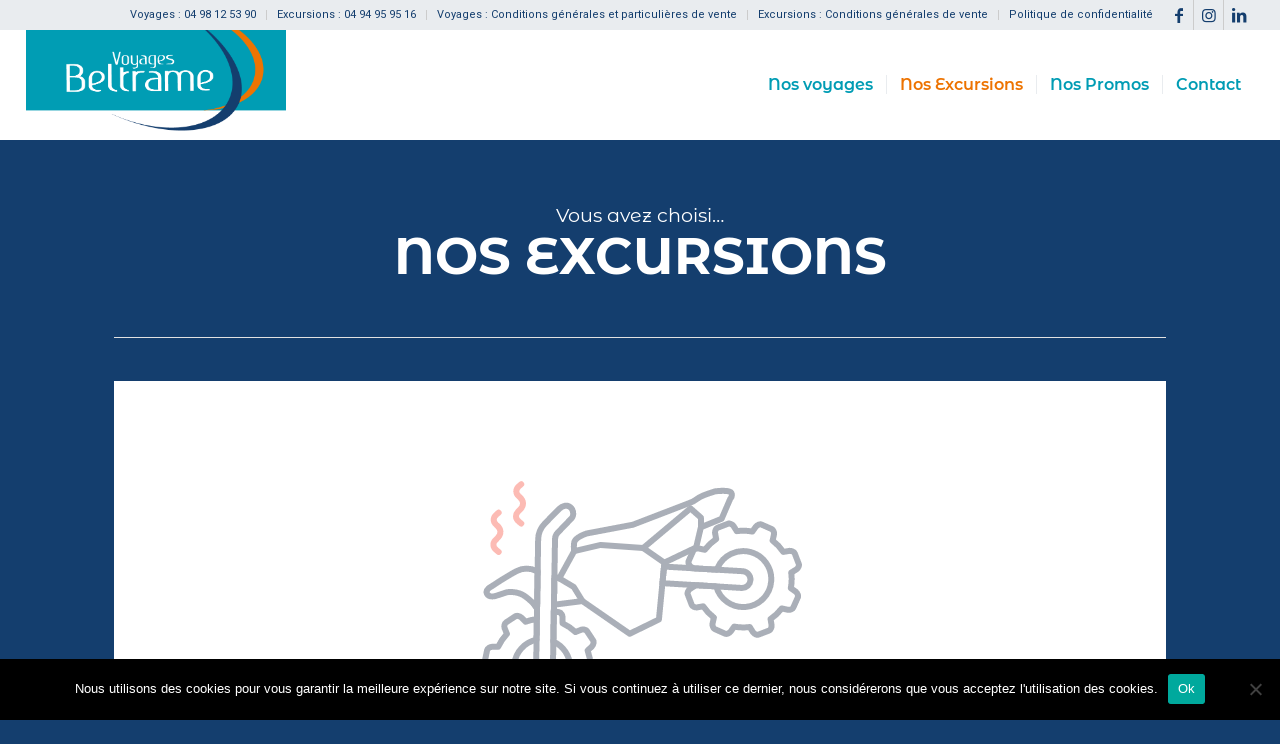

--- FILE ---
content_type: text/html; charset=UTF-8
request_url: https://voyages-beltrame.com/?voyages=paysages-dandorre-et-os-de-civis
body_size: 15561
content:
<!DOCTYPE html>
<html lang="fr-FR" class="html_stretched responsive av-preloader-disabled  html_header_top html_logo_left html_main_nav_header html_menu_right html_custom html_header_sticky html_header_shrinking html_header_topbar_active html_mobile_menu_tablet html_header_searchicon_disabled html_content_align_center html_header_unstick_top html_header_stretch html_minimal_header html_av-submenu-hidden html_av-submenu-display-click html_av-overlay-side html_av-overlay-side-classic html_av-submenu-clone html_entry_id_1196 av-cookies-no-cookie-consent av-no-preview av-default-lightbox html_text_menu_active av-mobile-menu-switch-default">
<head>
<meta charset="UTF-8" />


<!-- mobile setting -->
<meta name="viewport" content="width=device-width, initial-scale=1">

<!-- Scripts/CSS and wp_head hook -->
<meta name='robots' content='index, follow, max-image-preview:large, max-snippet:-1, max-video-preview:-1' />
	<style>img:is([sizes="auto" i], [sizes^="auto," i]) { contain-intrinsic-size: 3000px 1500px }</style>
	
	<!-- This site is optimized with the Yoast SEO plugin v26.7 - https://yoast.com/wordpress/plugins/seo/ -->
	<title>Nos Excursions - NEW - Voyages beltrame</title>
	<link rel="canonical" href="https://voyages-beltrame.com/nos-excursions-new/" />
	<meta name="twitter:card" content="summary_large_image" />
	<meta name="twitter:title" content="Nos Excursions - NEW - Voyages beltrame" />
	<script type="application/ld+json" class="yoast-schema-graph">{"@context":"https://schema.org","@graph":[{"@type":"WebPage","@id":"https://voyages-beltrame.com/nos-excursions-new/","url":"https://voyages-beltrame.com/nos-excursions-new/","name":"Nos Excursions - NEW - Voyages beltrame","isPartOf":{"@id":"https://voyages-beltrame.com/#website"},"datePublished":"2021-08-23T11:28:20+00:00","dateModified":"2025-11-24T14:18:34+00:00","breadcrumb":{"@id":"https://voyages-beltrame.com/nos-excursions-new/#breadcrumb"},"inLanguage":"fr-FR","potentialAction":[{"@type":"ReadAction","target":["https://voyages-beltrame.com/nos-excursions-new/"]}]},{"@type":"BreadcrumbList","@id":"https://voyages-beltrame.com/nos-excursions-new/#breadcrumb","itemListElement":[{"@type":"ListItem","position":1,"name":"Home"}]},{"@type":"WebSite","@id":"https://voyages-beltrame.com/#website","url":"https://voyages-beltrame.com/","name":"Voyages beltrame","description":"Voyages en bus en France et Europe","potentialAction":[{"@type":"SearchAction","target":{"@type":"EntryPoint","urlTemplate":"https://voyages-beltrame.com/?s={search_term_string}"},"query-input":{"@type":"PropertyValueSpecification","valueRequired":true,"valueName":"search_term_string"}}],"inLanguage":"fr-FR"}]}</script>
	<!-- / Yoast SEO plugin. -->


<link rel='dns-prefetch' href='//stats.wp.com' />
<link rel="alternate" type="application/rss+xml" title="Voyages beltrame &raquo; Flux" href="https://voyages-beltrame.com/feed/" />
<link rel="alternate" type="application/rss+xml" title="Voyages beltrame &raquo; Flux des commentaires" href="https://voyages-beltrame.com/comments/feed/" />

<!-- google webfont font replacement -->

			<script type='text/javascript'>

				(function() {

					/*	check if webfonts are disabled by user setting via cookie - or user must opt in.	*/
					var html = document.getElementsByTagName('html')[0];
					var cookie_check = html.className.indexOf('av-cookies-needs-opt-in') >= 0 || html.className.indexOf('av-cookies-can-opt-out') >= 0;
					var allow_continue = true;
					var silent_accept_cookie = html.className.indexOf('av-cookies-user-silent-accept') >= 0;

					if( cookie_check && ! silent_accept_cookie )
					{
						if( ! document.cookie.match(/aviaCookieConsent/) || html.className.indexOf('av-cookies-session-refused') >= 0 )
						{
							allow_continue = false;
						}
						else
						{
							if( ! document.cookie.match(/aviaPrivacyRefuseCookiesHideBar/) )
							{
								allow_continue = false;
							}
							else if( ! document.cookie.match(/aviaPrivacyEssentialCookiesEnabled/) )
							{
								allow_continue = false;
							}
							else if( document.cookie.match(/aviaPrivacyGoogleWebfontsDisabled/) )
							{
								allow_continue = false;
							}
						}
					}

					if( allow_continue )
					{
						var f = document.createElement('link');

						f.type 	= 'text/css';
						f.rel 	= 'stylesheet';
						f.href 	= 'https://fonts.googleapis.com/css?family=Roboto:100,400,700&display=auto';
						f.id 	= 'avia-google-webfont';

						document.getElementsByTagName('head')[0].appendChild(f);
					}
				})();

			</script>
			<script type="text/javascript">
/* <![CDATA[ */
window._wpemojiSettings = {"baseUrl":"https:\/\/s.w.org\/images\/core\/emoji\/16.0.1\/72x72\/","ext":".png","svgUrl":"https:\/\/s.w.org\/images\/core\/emoji\/16.0.1\/svg\/","svgExt":".svg","source":{"concatemoji":"https:\/\/voyages-beltrame.com\/wp-includes\/js\/wp-emoji-release.min.js?ver=6.8.3"}};
/*! This file is auto-generated */
!function(s,n){var o,i,e;function c(e){try{var t={supportTests:e,timestamp:(new Date).valueOf()};sessionStorage.setItem(o,JSON.stringify(t))}catch(e){}}function p(e,t,n){e.clearRect(0,0,e.canvas.width,e.canvas.height),e.fillText(t,0,0);var t=new Uint32Array(e.getImageData(0,0,e.canvas.width,e.canvas.height).data),a=(e.clearRect(0,0,e.canvas.width,e.canvas.height),e.fillText(n,0,0),new Uint32Array(e.getImageData(0,0,e.canvas.width,e.canvas.height).data));return t.every(function(e,t){return e===a[t]})}function u(e,t){e.clearRect(0,0,e.canvas.width,e.canvas.height),e.fillText(t,0,0);for(var n=e.getImageData(16,16,1,1),a=0;a<n.data.length;a++)if(0!==n.data[a])return!1;return!0}function f(e,t,n,a){switch(t){case"flag":return n(e,"\ud83c\udff3\ufe0f\u200d\u26a7\ufe0f","\ud83c\udff3\ufe0f\u200b\u26a7\ufe0f")?!1:!n(e,"\ud83c\udde8\ud83c\uddf6","\ud83c\udde8\u200b\ud83c\uddf6")&&!n(e,"\ud83c\udff4\udb40\udc67\udb40\udc62\udb40\udc65\udb40\udc6e\udb40\udc67\udb40\udc7f","\ud83c\udff4\u200b\udb40\udc67\u200b\udb40\udc62\u200b\udb40\udc65\u200b\udb40\udc6e\u200b\udb40\udc67\u200b\udb40\udc7f");case"emoji":return!a(e,"\ud83e\udedf")}return!1}function g(e,t,n,a){var r="undefined"!=typeof WorkerGlobalScope&&self instanceof WorkerGlobalScope?new OffscreenCanvas(300,150):s.createElement("canvas"),o=r.getContext("2d",{willReadFrequently:!0}),i=(o.textBaseline="top",o.font="600 32px Arial",{});return e.forEach(function(e){i[e]=t(o,e,n,a)}),i}function t(e){var t=s.createElement("script");t.src=e,t.defer=!0,s.head.appendChild(t)}"undefined"!=typeof Promise&&(o="wpEmojiSettingsSupports",i=["flag","emoji"],n.supports={everything:!0,everythingExceptFlag:!0},e=new Promise(function(e){s.addEventListener("DOMContentLoaded",e,{once:!0})}),new Promise(function(t){var n=function(){try{var e=JSON.parse(sessionStorage.getItem(o));if("object"==typeof e&&"number"==typeof e.timestamp&&(new Date).valueOf()<e.timestamp+604800&&"object"==typeof e.supportTests)return e.supportTests}catch(e){}return null}();if(!n){if("undefined"!=typeof Worker&&"undefined"!=typeof OffscreenCanvas&&"undefined"!=typeof URL&&URL.createObjectURL&&"undefined"!=typeof Blob)try{var e="postMessage("+g.toString()+"("+[JSON.stringify(i),f.toString(),p.toString(),u.toString()].join(",")+"));",a=new Blob([e],{type:"text/javascript"}),r=new Worker(URL.createObjectURL(a),{name:"wpTestEmojiSupports"});return void(r.onmessage=function(e){c(n=e.data),r.terminate(),t(n)})}catch(e){}c(n=g(i,f,p,u))}t(n)}).then(function(e){for(var t in e)n.supports[t]=e[t],n.supports.everything=n.supports.everything&&n.supports[t],"flag"!==t&&(n.supports.everythingExceptFlag=n.supports.everythingExceptFlag&&n.supports[t]);n.supports.everythingExceptFlag=n.supports.everythingExceptFlag&&!n.supports.flag,n.DOMReady=!1,n.readyCallback=function(){n.DOMReady=!0}}).then(function(){return e}).then(function(){var e;n.supports.everything||(n.readyCallback(),(e=n.source||{}).concatemoji?t(e.concatemoji):e.wpemoji&&e.twemoji&&(t(e.twemoji),t(e.wpemoji)))}))}((window,document),window._wpemojiSettings);
/* ]]> */
</script>
<style id='wp-emoji-styles-inline-css' type='text/css'>

	img.wp-smiley, img.emoji {
		display: inline !important;
		border: none !important;
		box-shadow: none !important;
		height: 1em !important;
		width: 1em !important;
		margin: 0 0.07em !important;
		vertical-align: -0.1em !important;
		background: none !important;
		padding: 0 !important;
	}
</style>
<style id='jetpack-sharing-buttons-style-inline-css' type='text/css'>
.jetpack-sharing-buttons__services-list{display:flex;flex-direction:row;flex-wrap:wrap;gap:0;list-style-type:none;margin:5px;padding:0}.jetpack-sharing-buttons__services-list.has-small-icon-size{font-size:12px}.jetpack-sharing-buttons__services-list.has-normal-icon-size{font-size:16px}.jetpack-sharing-buttons__services-list.has-large-icon-size{font-size:24px}.jetpack-sharing-buttons__services-list.has-huge-icon-size{font-size:36px}@media print{.jetpack-sharing-buttons__services-list{display:none!important}}.editor-styles-wrapper .wp-block-jetpack-sharing-buttons{gap:0;padding-inline-start:0}ul.jetpack-sharing-buttons__services-list.has-background{padding:1.25em 2.375em}
</style>
<link rel='stylesheet' id='cookie-notice-front-css' href='https://voyages-beltrame.com/wp-content/plugins/cookie-notice/css/front.min.css?ver=2.5.11' type='text/css' media='all' />
<link rel='stylesheet' id='avia-merged-styles-css' href='https://voyages-beltrame.com/wp-content/uploads/dynamic_avia/avia-merged-styles-16e6184ce2091c81ee556f225eb054f5---696a17b5563b6.css' type='text/css' media='all' />
<link rel='stylesheet' id='avia-single-post-1196-css' href='https://voyages-beltrame.com/wp-content/uploads/dynamic_avia/avia_posts_css/post-1196.css?ver=ver-1768560565' type='text/css' media='all' />
<script type="text/javascript" src="https://voyages-beltrame.com/wp-includes/js/jquery/jquery.min.js?ver=3.7.1" id="jquery-core-js"></script>
<script type="text/javascript" src="https://voyages-beltrame.com/wp-includes/js/jquery/jquery-migrate.min.js?ver=3.4.1" id="jquery-migrate-js"></script>
<script type="text/javascript" id="cookie-notice-front-js-before">
/* <![CDATA[ */
var cnArgs = {"ajaxUrl":"https:\/\/voyages-beltrame.com\/wp-admin\/admin-ajax.php","nonce":"f4dca9bbb3","hideEffect":"fade","position":"bottom","onScroll":false,"onScrollOffset":100,"onClick":false,"cookieName":"cookie_notice_accepted","cookieTime":2592000,"cookieTimeRejected":2592000,"globalCookie":false,"redirection":false,"cache":false,"revokeCookies":false,"revokeCookiesOpt":"automatic"};
/* ]]> */
</script>
<script type="text/javascript" src="https://voyages-beltrame.com/wp-content/plugins/cookie-notice/js/front.min.js?ver=2.5.11" id="cookie-notice-front-js"></script>
<script type="text/javascript" src="https://voyages-beltrame.com/wp-content/uploads/dynamic_avia/avia-head-scripts-4eef96767e7ec578c4dcc5eae96076c2---696a17b56f9d4.js" id="avia-head-scripts-js"></script>
<link rel="https://api.w.org/" href="https://voyages-beltrame.com/wp-json/" /><link rel="alternate" title="JSON" type="application/json" href="https://voyages-beltrame.com/wp-json/wp/v2/pages/1196" /><link rel="EditURI" type="application/rsd+xml" title="RSD" href="https://voyages-beltrame.com/xmlrpc.php?rsd" />
<meta name="generator" content="WordPress 6.8.3" />
<link rel='shortlink' href='https://voyages-beltrame.com/' />
<link rel="alternate" title="oEmbed (JSON)" type="application/json+oembed" href="https://voyages-beltrame.com/wp-json/oembed/1.0/embed?url=https%3A%2F%2Fvoyages-beltrame.com%2F" />
<link rel="alternate" title="oEmbed (XML)" type="text/xml+oembed" href="https://voyages-beltrame.com/wp-json/oembed/1.0/embed?url=https%3A%2F%2Fvoyages-beltrame.com%2F&#038;format=xml" />
	<style>img#wpstats{display:none}</style>
		

<!--[if lt IE 9]><script src="https://voyages-beltrame.com/wp-content/themes/enfold/js/html5shiv.js"></script><![endif]--><link rel="profile" href="https://gmpg.org/xfn/11" />
<link rel="alternate" type="application/rss+xml" title="Voyages beltrame RSS2 Feed" href="https://voyages-beltrame.com/feed/" />
<link rel="pingback" href="https://voyages-beltrame.com/xmlrpc.php" />

<style type='text/css' media='screen'>
 #top #header_main > .container, #top #header_main > .container .main_menu  .av-main-nav > li > a, #top #header_main #menu-item-shop .cart_dropdown_link{ height:110px; line-height: 110px; }
 .html_top_nav_header .av-logo-container{ height:110px;  }
 .html_header_top.html_header_sticky #top #wrap_all #main{ padding-top:138px; } 
</style>

<!-- To speed up the rendering and to display the site as fast as possible to the user we include some styles and scripts for above the fold content inline -->
<script type="text/javascript">'use strict';var avia_is_mobile=!1;if(/Android|webOS|iPhone|iPad|iPod|BlackBerry|IEMobile|Opera Mini/i.test(navigator.userAgent)&&'ontouchstart' in document.documentElement){avia_is_mobile=!0;document.documentElement.className+=' avia_mobile '}
else{document.documentElement.className+=' avia_desktop '};document.documentElement.className+=' js_active ';(function(){var e=['-webkit-','-moz-','-ms-',''],n='',o=!1,a=!1;for(var t in e){if(e[t]+'transform' in document.documentElement.style){o=!0;n=e[t]+'transform'};if(e[t]+'perspective' in document.documentElement.style){a=!0}};if(o){document.documentElement.className+=' avia_transform '};if(a){document.documentElement.className+=' avia_transform3d '};if(typeof document.getElementsByClassName=='function'&&typeof document.documentElement.getBoundingClientRect=='function'&&avia_is_mobile==!1){if(n&&window.innerHeight>0){setTimeout(function(){var e=0,o={},a=0,t=document.getElementsByClassName('av-parallax'),i=window.pageYOffset||document.documentElement.scrollTop;for(e=0;e<t.length;e++){t[e].style.top='0px';o=t[e].getBoundingClientRect();a=Math.ceil((window.innerHeight+i-o.top)*0.3);t[e].style[n]='translate(0px, '+a+'px)';t[e].style.top='auto';t[e].className+=' enabled-parallax '}},50)}}})();</script><link rel="icon" href="https://voyages-beltrame.com/wp-content/uploads/2026/01/cropped-logo-B-crochet-noir-fond-blanc-32x32.png" sizes="32x32" />
<link rel="icon" href="https://voyages-beltrame.com/wp-content/uploads/2026/01/cropped-logo-B-crochet-noir-fond-blanc-192x192.png" sizes="192x192" />
<link rel="apple-touch-icon" href="https://voyages-beltrame.com/wp-content/uploads/2026/01/cropped-logo-B-crochet-noir-fond-blanc-180x180.png" />
<meta name="msapplication-TileImage" content="https://voyages-beltrame.com/wp-content/uploads/2026/01/cropped-logo-B-crochet-noir-fond-blanc-270x270.png" />
<style type="text/css">
		@font-face {font-family: 'entypo-fontello-enfold'; font-weight: normal; font-style: normal; font-display: auto;
		src: url('https://voyages-beltrame.com/wp-content/themes/enfold/config-templatebuilder/avia-template-builder/assets/fonts/entypo-fontello-enfold/entypo-fontello-enfold.woff2') format('woff2'),
		url('https://voyages-beltrame.com/wp-content/themes/enfold/config-templatebuilder/avia-template-builder/assets/fonts/entypo-fontello-enfold/entypo-fontello-enfold.woff') format('woff'),
		url('https://voyages-beltrame.com/wp-content/themes/enfold/config-templatebuilder/avia-template-builder/assets/fonts/entypo-fontello-enfold/entypo-fontello-enfold.ttf') format('truetype'),
		url('https://voyages-beltrame.com/wp-content/themes/enfold/config-templatebuilder/avia-template-builder/assets/fonts/entypo-fontello-enfold/entypo-fontello-enfold.svg#entypo-fontello-enfold') format('svg'),
		url('https://voyages-beltrame.com/wp-content/themes/enfold/config-templatebuilder/avia-template-builder/assets/fonts/entypo-fontello-enfold/entypo-fontello-enfold.eot'),
		url('https://voyages-beltrame.com/wp-content/themes/enfold/config-templatebuilder/avia-template-builder/assets/fonts/entypo-fontello-enfold/entypo-fontello-enfold.eot?#iefix') format('embedded-opentype');
		}

		#top .avia-font-entypo-fontello-enfold, body .avia-font-entypo-fontello-enfold, html body [data-av_iconfont='entypo-fontello-enfold']:before{ font-family: 'entypo-fontello-enfold'; }
		
		@font-face {font-family: 'entypo-fontello'; font-weight: normal; font-style: normal; font-display: auto;
		src: url('https://voyages-beltrame.com/wp-content/themes/enfold/config-templatebuilder/avia-template-builder/assets/fonts/entypo-fontello/entypo-fontello.woff2') format('woff2'),
		url('https://voyages-beltrame.com/wp-content/themes/enfold/config-templatebuilder/avia-template-builder/assets/fonts/entypo-fontello/entypo-fontello.woff') format('woff'),
		url('https://voyages-beltrame.com/wp-content/themes/enfold/config-templatebuilder/avia-template-builder/assets/fonts/entypo-fontello/entypo-fontello.ttf') format('truetype'),
		url('https://voyages-beltrame.com/wp-content/themes/enfold/config-templatebuilder/avia-template-builder/assets/fonts/entypo-fontello/entypo-fontello.svg#entypo-fontello') format('svg'),
		url('https://voyages-beltrame.com/wp-content/themes/enfold/config-templatebuilder/avia-template-builder/assets/fonts/entypo-fontello/entypo-fontello.eot'),
		url('https://voyages-beltrame.com/wp-content/themes/enfold/config-templatebuilder/avia-template-builder/assets/fonts/entypo-fontello/entypo-fontello.eot?#iefix') format('embedded-opentype');
		}

		#top .avia-font-entypo-fontello, body .avia-font-entypo-fontello, html body [data-av_iconfont='entypo-fontello']:before{ font-family: 'entypo-fontello'; }
		
		@font-face {font-family: 'medical'; font-weight: normal; font-style: normal; font-display: auto;
		src: url('https://voyages-beltrame.com/wp-content/uploads/avia_fonts/medical/medical.woff2') format('woff2'),
		url('https://voyages-beltrame.com/wp-content/uploads/avia_fonts/medical/medical.woff') format('woff'),
		url('https://voyages-beltrame.com/wp-content/uploads/avia_fonts/medical/medical.ttf') format('truetype'),
		url('https://voyages-beltrame.com/wp-content/uploads/avia_fonts/medical/medical.svg#medical') format('svg'),
		url('https://voyages-beltrame.com/wp-content/uploads/avia_fonts/medical/medical.eot'),
		url('https://voyages-beltrame.com/wp-content/uploads/avia_fonts/medical/medical.eot?#iefix') format('embedded-opentype');
		}

		#top .avia-font-medical, body .avia-font-medical, html body [data-av_iconfont='medical']:before{ font-family: 'medical'; }
		</style>				<style type="text/css" id="c4wp-checkout-css">
					.woocommerce-checkout .c4wp_captcha_field {
						margin-bottom: 10px;
						margin-top: 15px;
						position: relative;
						display: inline-block;
					}
				</style>
								<style type="text/css" id="c4wp-v3-lp-form-css">
					.login #login, .login #lostpasswordform {
						min-width: 350px !important;
					}
					.wpforms-field-c4wp iframe {
						width: 100% !important;
					}
				</style>
							<style type="text/css" id="c4wp-v3-lp-form-css">
				.login #login, .login #lostpasswordform {
					min-width: 350px !important;
				}
				.wpforms-field-c4wp iframe {
					width: 100% !important;
				}
			</style>
			

<!--
Debugging Info for Theme support: 

Theme: Enfold
Version: 7.1.3
Installed: enfold
AviaFramework Version: 5.6
AviaBuilder Version: 6.0
aviaElementManager Version: 1.0.1
ML:128-PU:49-PLA:22
WP:6.8.3
Compress: CSS:all theme files - JS:all theme files
Updates: enabled - token has changed and not verified
PLAu:22
-->
</head>

<body id="top" class="home wp-singular page-template-default page page-id-1196 wp-theme-enfold stretched no_sidebar_border rtl_columns av-curtain-numeric montserrat-alternates-custom montserrat-alternates  cookies-not-set post-type-page avia-responsive-images-support av-recaptcha-enabled av-google-badge-hide" itemscope="itemscope" itemtype="https://schema.org/WebPage" >

	
	<div id='wrap_all'>

	
<header id='header' class='all_colors header_color light_bg_color  av_header_top av_logo_left av_main_nav_header av_menu_right av_custom av_header_sticky av_header_shrinking av_header_stretch av_mobile_menu_tablet av_header_searchicon_disabled av_header_unstick_top av_seperator_small_border av_minimal_header av_bottom_nav_disabled ' aria-label="Header" data-av_shrink_factor='50' role="banner" itemscope="itemscope" itemtype="https://schema.org/WPHeader" >

		<div id='header_meta' class='container_wrap container_wrap_meta  av_icon_active_right av_extra_header_active av_secondary_right av_entry_id_1196'>

			      <div class='container'>
			      <ul class='noLightbox social_bookmarks icon_count_3'><li class='social_bookmarks_facebook av-social-link-facebook social_icon_1 avia_social_iconfont'><a  target="_blank" aria-label="Lien vers Facebook" href='https://www.facebook.com/voyagesbeltrame' data-av_icon='' data-av_iconfont='entypo-fontello' title="Lien vers Facebook" desc="Lien vers Facebook" title='Lien vers Facebook'><span class='avia_hidden_link_text'>Lien vers Facebook</span></a></li><li class='social_bookmarks_instagram av-social-link-instagram social_icon_2 avia_social_iconfont'><a  target="_blank" aria-label="Lien vers Instagram" href='https://www.instagram.com/voyagesbeltrame/' data-av_icon='' data-av_iconfont='entypo-fontello' title="Lien vers Instagram" desc="Lien vers Instagram" title='Lien vers Instagram'><span class='avia_hidden_link_text'>Lien vers Instagram</span></a></li><li class='social_bookmarks_linkedin av-social-link-linkedin social_icon_3 avia_social_iconfont'><a  target="_blank" aria-label="Lien vers LinkedIn" href='https://fr.linkedin.com/company/groupe-beltrame' data-av_icon='' data-av_iconfont='entypo-fontello' title="Lien vers LinkedIn" desc="Lien vers LinkedIn" title='Lien vers LinkedIn'><span class='avia_hidden_link_text'>Lien vers LinkedIn</span></a></li></ul><nav class='sub_menu'  role="navigation" itemscope="itemscope" itemtype="https://schema.org/SiteNavigationElement" ><ul role="menu" class="menu" id="avia2-menu"><li role="menuitem" id="menu-item-1266" class="menu-item menu-item-type-custom menu-item-object-custom menu-item-1266"><a href="tel:0498125390">Voyages : 04 98 12 53 90</a></li>
<li role="menuitem" id="menu-item-1269" class="menu-item menu-item-type-custom menu-item-object-custom menu-item-1269"><a href="tel:0494959516">Excursions : 04 94 95 95 16</a></li>
<li role="menuitem" id="menu-item-178" class="menu-item menu-item-type-post_type menu-item-object-page menu-item-178"><a href="https://voyages-beltrame.com/conditions-generales-de-ventes/">Voyages : Conditions générales et particulières de vente</a></li>
<li role="menuitem" id="menu-item-331" class="menu-item menu-item-type-post_type menu-item-object-page menu-item-331"><a href="https://voyages-beltrame.com/excursions-conditions-generales-de-vente/">Excursions : Conditions générales de vente</a></li>
<li role="menuitem" id="menu-item-72" class="menu-item menu-item-type-post_type menu-item-object-page menu-item-privacy-policy menu-item-72"><a rel="privacy-policy" href="https://voyages-beltrame.com/politique-de-confidentialite/">Politique de confidentialité</a></li>
</ul></nav>			      </div>
		</div>

		<div  id='header_main' class='container_wrap container_wrap_logo'>

        <div class='container av-logo-container'><div class='inner-container'><span class='logo avia-standard-logo'><a href='https://voyages-beltrame.com/' class='' aria-label='LogoBeltrame' title='LogoBeltrame'><img src="https://voyages-beltrame.com/wp-content/uploads/2021/08/LogoBeltrame.png" srcset="https://voyages-beltrame.com/wp-content/uploads/2021/08/LogoBeltrame.png 816w, https://voyages-beltrame.com/wp-content/uploads/2021/08/LogoBeltrame-600x254.png 600w, https://voyages-beltrame.com/wp-content/uploads/2021/08/LogoBeltrame-300x127.png 300w, https://voyages-beltrame.com/wp-content/uploads/2021/08/LogoBeltrame-768x325.png 768w, https://voyages-beltrame.com/wp-content/uploads/2021/08/LogoBeltrame-705x298.png 705w" sizes="(max-width: 816px) 100vw, 816px" height="100" width="300" alt='Voyages beltrame' title='LogoBeltrame' /></a></span><nav class='main_menu' data-selectname='Sélectionner une page'  role="navigation" itemscope="itemscope" itemtype="https://schema.org/SiteNavigationElement" ><div class="avia-menu av-main-nav-wrap"><ul role="menu" class="menu av-main-nav" id="avia-menu"><li role="menuitem" id="menu-item-9038" class="menu-item menu-item-type-post_type menu-item-object-page menu-item-top-level menu-item-top-level-1"><a href="https://voyages-beltrame.com/voyages/" itemprop="url" tabindex="0"><span class="avia-bullet"></span><span class="avia-menu-text">Nos voyages</span><span class="avia-menu-fx"><span class="avia-arrow-wrap"><span class="avia-arrow"></span></span></span></a></li>
<li role="menuitem" id="menu-item-1219" class="menu-item menu-item-type-post_type menu-item-object-page menu-item-home current-menu-item page_item page-item-1196 current_page_item current-menu-ancestor current-menu-parent current_page_parent current_page_ancestor menu-item-has-children menu-item-top-level menu-item-top-level-2"><a href="https://voyages-beltrame.com/" itemprop="url" tabindex="0"><span class="avia-bullet"></span><span class="avia-menu-text">Nos Excursions</span><span class="avia-menu-fx"><span class="avia-arrow-wrap"><span class="avia-arrow"></span></span></span></a>


<ul class="sub-menu">
	<li role="menuitem" id="menu-item-1736" class="menu-item menu-item-type-post_type menu-item-object-page menu-item-home current-menu-item page_item page-item-1196 current_page_item"><a title="Départ Var EST" href="https://voyages-beltrame.com/" itemprop="url" tabindex="0"><span class="avia-bullet"></span><span class="avia-menu-text">Départ Var EST</span></a></li>
	<li role="menuitem" id="menu-item-1735" class="menu-item menu-item-type-post_type menu-item-object-page"><a title="Départ Var OUEST" href="https://voyages-beltrame.com/nos-excursions-satv/" itemprop="url" tabindex="0"><span class="avia-bullet"></span><span class="avia-menu-text">Départ Var OUEST</span></a></li>
</ul>
</li>
<li role="menuitem" id="menu-item-1218" class="menu-item menu-item-type-post_type menu-item-object-page menu-item-top-level menu-item-top-level-3"><a href="https://voyages-beltrame.com/nos-promos-new/" itemprop="url" tabindex="0"><span class="avia-bullet"></span><span class="avia-menu-text">Nos Promos</span><span class="avia-menu-fx"><span class="avia-arrow-wrap"><span class="avia-arrow"></span></span></span></a></li>
<li role="menuitem" id="menu-item-1230" class="menu-item menu-item-type-post_type menu-item-object-page menu-item-top-level menu-item-top-level-4"><a href="https://voyages-beltrame.com/contact-new/" itemprop="url" tabindex="0"><span class="avia-bullet"></span><span class="avia-menu-text">Contact</span><span class="avia-menu-fx"><span class="avia-arrow-wrap"><span class="avia-arrow"></span></span></span></a></li>
<li class="av-burger-menu-main menu-item-avia-special " role="menuitem">
	        			<a href="#" aria-label="Menu" aria-hidden="false">
							<span class="av-hamburger av-hamburger--spin av-js-hamburger">
								<span class="av-hamburger-box">
						          <span class="av-hamburger-inner"></span>
						          <strong>Menu</strong>
								</span>
							</span>
							<span class="avia_hidden_link_text">Menu</span>
						</a>
	        		   </li></ul></div></nav></div> </div> 
		<!-- end container_wrap-->
		</div>
<div class="header_bg"></div>
<!-- end header -->
</header>

	<div id='main' class='all_colors' data-scroll-offset='108'>

	<div id='av_section_1'  class='avia-section av-ksnrn21m-f92fc348e644471a8504164a7843e329 main_color avia-section-default avia-no-border-styling  avia-builder-el-0  avia-builder-el-no-sibling  avia-bg-style-scroll container_wrap fullsize'  ><div class='container av-section-cont-open' ><main  role="main" itemprop="mainContentOfPage"  class='template-page content  av-content-full alpha units'><div class='post-entry post-entry-type-page post-entry-1196'><div class='entry-content-wrapper clearfix'>
<div  class='flex_column av-2fm6a8-698df586ee802764e2ff9f12e296e702 av_one_full  avia-builder-el-1  el_before_av_hr  avia-builder-el-first  first flex_column_div av-zero-column-padding  '     ><section  class='av_textblock_section av-ksnrvegn-eaf84ca91ea141043b9681eaf2257f97 '   itemscope="itemscope" itemtype="https://schema.org/CreativeWork" ><div class='avia_textblock'  itemprop="text" ><p style="text-align: center;"><span style="color: #ffffff; font-size: 1.2em;">Vous avez choisi&#8230;</span></p>
<p style="text-align: center;"><span style="color: #ffffff; font-size: 3.2em; font-weight: bold;">NOS EXCURSIONS</span></p>
</div></section></div><div  class='hr av-3302y4-26e3ced940d0b35ffa7f9f8eb0433e48 hr-default  avia-builder-el-3  el_after_av_one_full  el_before_av_textblock '><span class='hr-inner '><span class="hr-inner-style"></span></span></div>
<section  class='av_textblock_section av-ksq6r0zy-be14f226f780692447cfe77931df5415 '   itemscope="itemscope" itemtype="https://schema.org/CreativeWork" ><div class='avia_textblock'  itemprop="text" ><product-catalog-widget styles-template-id="product-catalog-widget-styles" customer-code="BE90" locale="fr_FR" category-filter="23428" disable-features="category-filter"></product-catalog-widget><script type="text/javascript" src="https://widgets.regiondo.net/catalog/v1/catalog-widget.min.js"></script>
<div id="gtx-trans" style="position: absolute; left: -79px; top: -2.40625px;">
<div class="gtx-trans-icon"></div>
</div>
</div></section>

</div></div></main><!-- close content main element --> <!-- section close by builder template -->		</div><!--end builder template--></div><!-- close default .container_wrap element --><footer class="footer-page-content footer_color" id="footer-page"><style type="text/css" data-created_by="avia_inline_auto" id="style-css-av-ksnsfurv-9a675d419d13783c0a350eef95583fdf">
.avia-section.av-ksnsfurv-9a675d419d13783c0a350eef95583fdf{
background-color:#e9ecef;
background-image:unset;
}
</style>
<div id='av_section_2'  class='avia-section av-ksnsfurv-9a675d419d13783c0a350eef95583fdf main_color avia-section-default avia-no-border-styling  avia-builder-el-0  el_before_av_section  avia-builder-el-first  avia-bg-style-scroll container_wrap fullsize'  ><div class='container av-section-cont-open' ><main  role="main" itemprop="mainContentOfPage"  class='template-page content  av-content-full alpha units'><div class='post-entry post-entry-type-page post-entry-1196'><div class='entry-content-wrapper clearfix'>

<style type="text/css" data-created_by="avia_inline_auto" id="style-css-av-83e7hm-6a28ac166a13c815a84a5f9372ef531c">
.flex_column.av-83e7hm-6a28ac166a13c815a84a5f9372ef531c{
border-radius:0px 0px 0px 0px;
padding:0px 0px 0px 0px;
}
</style>
<div  class='flex_column av-83e7hm-6a28ac166a13c815a84a5f9372ef531c av_one_fourth  avia-builder-el-1  el_before_av_one_fourth  avia-builder-el-first  first flex_column_div av-zero-column-padding  '     ><section  class='av_textblock_section av-ksnsltqg-d6514e69259282f5b65c66655ef591ef '   itemscope="itemscope" itemtype="https://schema.org/CreativeWork" ><div class='avia_textblock'  itemprop="text" ><p style="text-align: left; font-size: 1.3em; color: #143e6e; font-family: 'Roboto', sans-serif; font-weight: bold;">TRANQUILITÉ, CONFORT,<br />
DÉCOUVERTE ET <span style="color: #ed7402;">SÉCURITÉ</span></p>
</div></section></div>
<style type="text/css" data-created_by="avia_inline_auto" id="style-css-av-6f2cre-0de3669e73027226b0854c679c87b8d8">
.flex_column.av-6f2cre-0de3669e73027226b0854c679c87b8d8{
border-radius:0px 0px 0px 0px;
padding:0px 0px 0px 0px;
}
</style>
<div  class='flex_column av-6f2cre-0de3669e73027226b0854c679c87b8d8 av_one_fourth  avia-builder-el-3  el_after_av_one_fourth  el_before_av_one_fourth  flex_column_div av-zero-column-padding  '     ><section  class='av_textblock_section av-ksnsu1l1-7bafddd08b8716c321767748c5b6934a '   itemscope="itemscope" itemtype="https://schema.org/CreativeWork" ><div class='avia_textblock'  itemprop="text" ><p style="text-align: left; font-size: 1.3em; line-height: 1.2em; color: #143e6e; font-family: 'Roboto', sans-serif; font-weight: bold;">50 ANS DE TRANSPORT À VOTRE SERVICE<br />
<span style="font-size: 0.8em; font-weight: 200; line-height: 0.3em;">Une histoire familiale qui commence en 1969</span></p>
</div></section></div>
<style type="text/css" data-created_by="avia_inline_auto" id="style-css-av-198yy-93e3aab808689aad06d2c4e59296a6ce">
.flex_column.av-198yy-93e3aab808689aad06d2c4e59296a6ce{
border-radius:0px 0px 0px 0px;
padding:0px 0px 0px 0px;
}
</style>
<div  class='flex_column av-198yy-93e3aab808689aad06d2c4e59296a6ce av_one_fourth  avia-builder-el-5  el_after_av_one_fourth  el_before_av_one_fourth  flex_column_div av-zero-column-padding  '     ><section  class='av_textblock_section av-ksntb3ml-23a37cd798e452d9851b397ae5c7f44a '   itemscope="itemscope" itemtype="https://schema.org/CreativeWork" ><div class='avia_textblock'  itemprop="text" ><p style="text-align: left; font-size: 1.3em; line-height: 1.2em; color: #143e6e; font-family: 'Roboto', sans-serif; font-weight: bold;">GROUPE FAMILIAL<br />
<span style="font-size: 0.8em; font-weight: 200; line-height: 0.3em;">Une société qui emploie 270 personnes</span></p>
</div></section></div>
<style type="text/css" data-created_by="avia_inline_auto" id="style-css-av-3202m2-e61259a600eb68de04c200ba4cd1c220">
.flex_column.av-3202m2-e61259a600eb68de04c200ba4cd1c220{
border-radius:0px 0px 0px 0px;
padding:0px 0px 0px 0px;
}
</style>
<div  class='flex_column av-3202m2-e61259a600eb68de04c200ba4cd1c220 av_one_fourth  avia-builder-el-7  el_after_av_one_fourth  avia-builder-el-last  flex_column_div av-zero-column-padding  '     ><section  class='av_textblock_section av-ksntcecw-a9d6ec01d1085e70044ee198dc9891cc '   itemscope="itemscope" itemtype="https://schema.org/CreativeWork" ><div class='avia_textblock'  itemprop="text" ><p style="text-align: left; font-size: 1.3em; color: #143e6e; font-family: 'Roboto', sans-serif; font-weight: bold;">ACTEUR DU DÉVELOPPEMENT DURABLE</p>
</div></section></div>

</div></div></main><!-- close content main element --></div></div>
<style type="text/css" data-created_by="avia_inline_auto" id="style-css-av-ksnoosk3-ccd0ff9c4c773f8669582b2b8d2534dd">
.avia-section.av-ksnoosk3-ccd0ff9c4c773f8669582b2b8d2534dd{
background-color:#009db4;
background-image:unset;
}
</style>
<div id='av_section_3'  class='avia-section av-ksnoosk3-ccd0ff9c4c773f8669582b2b8d2534dd footer_color avia-section-default avia-no-border-styling  avia-builder-el-9  el_after_av_section  avia-builder-el-last  avia-bg-style-scroll container_wrap fullsize'  ><div class='container av-section-cont-open' ><div class='template-page content  av-content-full alpha units'><div class='post-entry post-entry-type-page post-entry-1196'><div class='entry-content-wrapper clearfix'>
<div class='flex_column_table av-6j012i-c76dc4e3cdcea7030198a0375978de6d sc-av_three_fifth av-equal-height-column-flextable'>
<style type="text/css" data-created_by="avia_inline_auto" id="style-css-av-6j012i-c76dc4e3cdcea7030198a0375978de6d">
.flex_column.av-6j012i-c76dc4e3cdcea7030198a0375978de6d{
border-radius:0px 0px 0px 0px;
padding:0px 0px 0px 0px;
}
</style>
<div  class='flex_column av-6j012i-c76dc4e3cdcea7030198a0375978de6d av_three_fifth  avia-builder-el-10  el_before_av_one_fifth  avia-builder-el-first  first flex_column_table_cell av-equal-height-column av-align-middle av-zero-column-padding  '     ><style type="text/css" data-created_by="avia_inline_auto" id="style-css-av-ksnpikux-9a4a59d34f0307c724b9caf048273fcf">
#top .av_textblock_section.av-ksnpikux-9a4a59d34f0307c724b9caf048273fcf .avia_textblock{
color:#ffffff;
}
</style>
<section  class='av_textblock_section av-ksnpikux-9a4a59d34f0307c724b9caf048273fcf '   itemscope="itemscope" itemtype="https://schema.org/CreativeWork" ><div class='avia_textblock av_inherit_color'  itemprop="text" ><ul style="font-size: 0.9em; list-style-type: none; line-height: 1.2em;">
<li><a style="text-decoration: none;" href="https://voyages-beltrame.com/?page_id=47">Nos services</a></li>
<li><a style="text-decoration: none;" href="https://voyages-beltrame.com/?page_id=49">Contact</a></li>
<li><a style="text-decoration: none;" href="https://voyages-beltrame.com/?page_id=174">Voyages : Conditions générales et particulières de vente</a></li>
<li><a style="text-decoration: none;" href="https://voyages-beltrame.com/?page_id=327">Excursions : Conditions générales de vente</a></li>
<li><a style="text-decoration: none;" href="https://voyages-beltrame.com/?page_id=3">Politique de confidentialité</a></li>
</ul>
</div></section></div><div class='av-flex-placeholder'></div>
<style type="text/css" data-created_by="avia_inline_auto" id="style-css-av-4ptx6y-42b09670afe8b0ae199d6450b7fabcdf">
.flex_column.av-4ptx6y-42b09670afe8b0ae199d6450b7fabcdf{
border-radius:0px 0px 0px 0px;
padding:0px 0px 0px 0px;
}
</style>
<div  class='flex_column av-4ptx6y-42b09670afe8b0ae199d6450b7fabcdf av_one_fifth  avia-builder-el-12  el_after_av_three_fifth  el_before_av_one_fifth  flex_column_table_cell av-equal-height-column av-align-middle av-zero-column-padding  '     ><style type="text/css" data-created_by="avia_inline_auto" id="style-css-av-ksnownyc-d5c05a3866ca46fa59b62af80ceb6863">
.av_font_icon.av-ksnownyc-d5c05a3866ca46fa59b62af80ceb6863{
color:#ffffff;
border-color:#ffffff;
}
.avia-svg-icon.av-ksnownyc-d5c05a3866ca46fa59b62af80ceb6863 svg:first-child{
stroke:#ffffff;
fill:#ffffff;
}
.av_font_icon.av-ksnownyc-d5c05a3866ca46fa59b62af80ceb6863 .av-icon-char{
font-size:50px;
}
</style>
<span  class='av_font_icon av-ksnownyc-d5c05a3866ca46fa59b62af80ceb6863 avia_animate_when_visible av-icon-style- avia-icon-pos-left avia-svg-icon avia-font-svg_entypo-fontello avia-icon-animate'><a href='https://www.facebook.com/voyagesbeltrame'   class='av-icon-char' data-av_svg_icon='facebook-circled' data-av_iconset='svg_entypo-fontello' ><svg version="1.1" xmlns="http://www.w3.org/2000/svg" width="31" height="32" viewBox="0 0 31 32" preserveAspectRatio="xMidYMid meet" aria-labelledby='av-svg-title-1' aria-describedby='av-svg-desc-1' role="graphics-symbol" aria-hidden="false">
<title id='av-svg-title-1'>Facebook-circled</title>
<desc id='av-svg-desc-1'>Facebook-circled</desc>
<path d="M15.36 0.64q6.4 0 10.88 4.48t4.48 10.88q0 6.336-4.48 10.848t-10.88 4.512-10.88-4.512-4.48-10.848q0-6.4 4.48-10.88t10.88-4.48zM19.008 11.2v-2.496h-2.304q-1.408 0-2.368 1.056t-0.96 2.592v1.408h-2.432v2.368h2.432v7.104h2.752v-7.104h2.88v-2.368h-2.88v-1.664q0-0.896 0.576-0.896h2.304z"></path>
</svg></a></span>

<style type="text/css" data-created_by="avia_inline_auto" id="style-css-av-mkgrk9hj-b38420c903b5db1c1ad650ac93a82d87">
.av_font_icon.av-mkgrk9hj-b38420c903b5db1c1ad650ac93a82d87{
color:#ffffff;
border-color:#ffffff;
}
.avia-svg-icon.av-mkgrk9hj-b38420c903b5db1c1ad650ac93a82d87 svg:first-child{
stroke:#ffffff;
fill:#ffffff;
}
.av_font_icon.av-mkgrk9hj-b38420c903b5db1c1ad650ac93a82d87 .av-icon-char{
font-size:50px;
}
</style>
<span  class='av_font_icon av-mkgrk9hj-b38420c903b5db1c1ad650ac93a82d87 avia_animate_when_visible av-icon-style- avia-icon-pos-left avia-svg-icon avia-font-svg_entypo-fontello avia-icon-animate'><a href='https://www.instagram.com/voyagesbeltrame/'   class='av-icon-char' data-av_svg_icon='instagram-1' data-av_iconset='svg_entypo-fontello' ><svg version="1.1" xmlns="http://www.w3.org/2000/svg" width="27" height="32" viewBox="0 0 27 32" preserveAspectRatio="xMidYMid meet" aria-labelledby='av-svg-title-2' aria-describedby='av-svg-desc-2' role="graphics-symbol" aria-hidden="false">
<title id='av-svg-title-2'>Instagram-1</title>
<desc id='av-svg-desc-2'>Instagram-1</desc>
<path d="M18.272 16q0-1.888-1.312-3.232t-3.232-1.344-3.232 1.344-1.344 3.232 1.344 3.232 3.232 1.344 3.232-1.344 1.312-3.232zM20.736 16q0 2.912-2.048 4.992t-4.96 2.048-4.992-2.048-2.048-4.992 2.048-4.992 4.992-2.048 4.96 2.048 2.048 4.992zM22.688 8.672q0 0.672-0.48 1.152t-1.184 0.48-1.152-0.48-0.48-1.152 0.48-1.152 1.152-0.48 1.184 0.48 0.48 1.152zM13.728 4.736q-0.128 0-1.376 0t-1.888 0-1.728 0.064-1.824 0.16-1.28 0.352q-0.896 0.352-1.568 1.024t-1.056 1.568q-0.192 0.512-0.32 1.28t-0.192 1.856-0.032 1.696 0 1.888 0 1.376 0 1.376 0 1.888 0.032 1.696 0.192 1.856 0.32 1.28q0.384 0.896 1.056 1.568t1.568 1.024q0.512 0.192 1.28 0.352t1.824 0.16 1.728 0.064 1.888 0 1.376 0 1.344 0 1.888 0 1.728-0.064 1.856-0.16 1.248-0.352q0.896-0.352 1.6-1.024t1.024-1.568q0.192-0.512 0.32-1.28t0.192-1.856 0.032-1.696 0-1.888 0-1.376 0-1.376 0-1.888-0.032-1.696-0.192-1.856-0.32-1.28q-0.352-0.896-1.024-1.568t-1.6-1.024q-0.512-0.192-1.248-0.352t-1.856-0.16-1.728-0.064-1.888 0-1.344 0zM27.424 16q0 4.096-0.096 5.664-0.16 3.712-2.208 5.76t-5.728 2.208q-1.6 0.096-5.664 0.096t-5.664-0.096q-3.712-0.192-5.76-2.208t-2.208-5.76q-0.096-1.568-0.096-5.664t0.096-5.664q0.16-3.712 2.208-5.76t5.76-2.208q1.568-0.096 5.664-0.096t5.664 0.096q3.712 0.192 5.728 2.208t2.208 5.76q0.096 1.568 0.096 5.664z"></path>
</svg></a></span>

<style type="text/css" data-created_by="avia_inline_auto" id="style-css-av-mkgrlsk7-9259aa571fc585a93b33a09759199c58">
.av_font_icon.av-mkgrlsk7-9259aa571fc585a93b33a09759199c58 .av-icon-char{
font-size:40px;
}
</style>
<span  class='av_font_icon av-mkgrlsk7-9259aa571fc585a93b33a09759199c58 avia_animate_when_visible av-icon-style- avia-icon-pos-left avia-svg-icon avia-font-svg_entypo-fontello av-no-color avia-icon-animate'><a href='https://fr.linkedin.com/company/groupe-beltrame'   class='av-icon-char' data-av_svg_icon='linkedin' data-av_iconset='svg_entypo-fontello' ><svg version="1.1" xmlns="http://www.w3.org/2000/svg" width="29" height="32" viewBox="0 0 29 32" preserveAspectRatio="xMidYMid meet" aria-labelledby='av-svg-title-3' aria-describedby='av-svg-desc-3' role="graphics-symbol" aria-hidden="false">
<title id='av-svg-title-3'>Linkedin</title>
<desc id='av-svg-desc-3'>Linkedin</desc>
<path d="M6.528 4.864q0 1.28-0.928 2.176t-2.4 0.896q-1.408 0-2.304-0.896t-0.896-2.176q0-1.344 0.896-2.208t2.368-0.864 2.336 0.864 0.928 2.208zM0.192 30.144v-19.776h6.144v19.776h-6.144zM9.984 16.704q0-2.752-0.128-6.336h5.312l0.32 2.752h0.128q1.92-3.2 6.080-3.2 3.2 0 5.152 2.144t1.952 6.368v11.712h-6.144v-10.944q0-4.288-3.136-4.288-2.24 0-3.136 2.304-0.192 0.384-0.192 1.536v11.392h-6.208v-13.44z"></path>
</svg></a></span></div><div class='av-flex-placeholder'></div>
<style type="text/css" data-created_by="avia_inline_auto" id="style-css-av-33qnp6-f6b16c8b171b0def69eae91b24f8deca">
.flex_column.av-33qnp6-f6b16c8b171b0def69eae91b24f8deca{
border-radius:0px 0px 0px 0px;
padding:0px 0px 0px 0px;
}
</style>
<div  class='flex_column av-33qnp6-f6b16c8b171b0def69eae91b24f8deca av_one_fifth  avia-builder-el-16  el_after_av_one_fifth  avia-builder-el-last  flex_column_table_cell av-equal-height-column av-align-middle av-zero-column-padding  '     ><style type="text/css" data-created_by="avia_inline_auto" id="style-css-av-ksnosww8-0348650d8660971bf425763bc8ad0855">
.avia-image-container.av-ksnosww8-0348650d8660971bf425763bc8ad0855 img.avia_image{
box-shadow:none;
}
.avia-image-container.av-ksnosww8-0348650d8660971bf425763bc8ad0855 .av-image-caption-overlay-center{
color:#ffffff;
}
</style>
<div  class='avia-image-container av-ksnosww8-0348650d8660971bf425763bc8ad0855 av-styling- avia-align-center  avia-builder-el-17  avia-builder-el-no-sibling '   itemprop="image" itemscope="itemscope" itemtype="https://schema.org/ImageObject" ><div class="avia-image-container-inner"><div class="avia-image-overlay-wrap"><img decoding="async" fetchpriority="high" class='wp-image-1150 avia-img-lazy-loading-not-1150 avia_image ' src="https://voyages-beltrame.com/wp-content/uploads/2021/08/logoBeltrameFooter.png" alt='' title='logoBeltrameFooter'  height="173" width="522"  itemprop="thumbnailUrl" srcset="https://voyages-beltrame.com/wp-content/uploads/2021/08/logoBeltrameFooter.png 522w, https://voyages-beltrame.com/wp-content/uploads/2021/08/logoBeltrameFooter-300x99.png 300w" sizes="(max-width: 522px) 100vw, 522px" /></div></div></div></div></div><!--close column table wrapper. Autoclose: 1 -->
</div></div></div><!-- close content main div --> <!-- section close by builder template -->		</div><!--end builder template--></div><!-- close default .container_wrap element --></footer>

			<!-- end main -->
		</div>

		<!-- end wrap_all --></div>
<a href='#top' title='Faire défiler vers le haut' id='scroll-top-link' class='avia-svg-icon avia-font-svg_entypo-fontello' data-av_svg_icon='up-open' data-av_iconset='svg_entypo-fontello' tabindex='-1' aria-hidden='true'>
	<svg version="1.1" xmlns="http://www.w3.org/2000/svg" width="19" height="32" viewBox="0 0 19 32" preserveAspectRatio="xMidYMid meet" aria-labelledby='av-svg-title-4' aria-describedby='av-svg-desc-4' role="graphics-symbol" aria-hidden="true">
<title id='av-svg-title-4'>Faire défiler vers le haut</title>
<desc id='av-svg-desc-4'>Faire défiler vers le haut</desc>
<path d="M18.048 18.24q0.512 0.512 0.512 1.312t-0.512 1.312q-1.216 1.216-2.496 0l-6.272-6.016-6.272 6.016q-1.28 1.216-2.496 0-0.512-0.512-0.512-1.312t0.512-1.312l7.488-7.168q0.512-0.512 1.28-0.512t1.28 0.512z"></path>
</svg>	<span class="avia_hidden_link_text">Faire défiler vers le haut</span>
</a>

<div id="fb-root"></div>

<script type="speculationrules">
{"prefetch":[{"source":"document","where":{"and":[{"href_matches":"\/*"},{"not":{"href_matches":["\/wp-*.php","\/wp-admin\/*","\/wp-content\/uploads\/*","\/wp-content\/*","\/wp-content\/plugins\/*","\/wp-content\/themes\/enfold\/*","\/*\\?(.+)"]}},{"not":{"selector_matches":"a[rel~=\"nofollow\"]"}},{"not":{"selector_matches":".no-prefetch, .no-prefetch a"}}]},"eagerness":"conservative"}]}
</script>

 <script type='text/javascript'>
 /* <![CDATA[ */  
var avia_framework_globals = avia_framework_globals || {};
    avia_framework_globals.frameworkUrl = 'https://voyages-beltrame.com/wp-content/themes/enfold/framework/';
    avia_framework_globals.installedAt = 'https://voyages-beltrame.com/wp-content/themes/enfold/';
    avia_framework_globals.ajaxurl = 'https://voyages-beltrame.com/wp-admin/admin-ajax.php';
/* ]]> */ 
</script>
 
 <script type="text/javascript" id="jetpack-stats-js-before">
/* <![CDATA[ */
_stq = window._stq || [];
_stq.push([ "view", {"v":"ext","blog":"198433992","post":"1196","tz":"1","srv":"voyages-beltrame.com","j":"1:15.4"} ]);
_stq.push([ "clickTrackerInit", "198433992", "1196" ]);
/* ]]> */
</script>
<script type="text/javascript" src="https://stats.wp.com/e-202603.js" id="jetpack-stats-js" defer="defer" data-wp-strategy="defer"></script>
<script type="text/javascript" id="avia_google_recaptcha_front_script-js-extra">
/* <![CDATA[ */
var AviaReCAPTCHA_front = {"version":"avia_recaptcha_v2","site_key2":"6Lfnip4fAAAAAFVVlRH4pGpSHsvq3FqH3DXFY3q3","site_key3":"","api":"https:\/\/www.google.com\/recaptcha\/api.js","api_lang":"fr","avia_api_script":"https:\/\/voyages-beltrame.com\/wp-content\/themes\/enfold\/framework\/js\/conditional_load\/avia_google_recaptcha_api.js","theme":"light","score":"0.5","verify_nonce":"26d203301d","cannot_use":"<h3 class=\"av-recaptcha-error-main\">D\u00e9sol\u00e9, un pb. est survenu en essayant de communiquer avec l\u2019API Google reCAPTCHA. Le formulaire ne peut actuellement pas \u00eatre envoy\u00e9. Merci de r\u00e9essayer ult\u00e9rieurement - rechargez la page et v\u00e9rifiez votre connexion internet.<\/h3>","init_error_msg":"Le r\u00e9glage initial a \u00e9chou\u00e9. Cl\u00e9 de site 2 ou 3 manquante en partie publique.","v3_timeout_pageload":"Un Timeout s\u2019est produit lors de la connexion \u00e0 l\u2019API V3 au chargement de page","v3_timeout_verify":"Un Timeout s\u2019est produit lors de la connexion \u00e0 l\u2019API V3 \u00e0 la soumission","v2_timeout_verify":"Un Timeout s\u2019est produit lors de la connexion \u00e0 l\u2019API V2 pour v\u00e9rifier que vous \u00eates un humain. Merci de r\u00e9essayer et de v\u00e9rifier votre connexion internet. Un rechargement de page peut \u00eatre n\u00e9cessaire.","verify_msg":"V\u00e9rification\u2026.","connection_error":"Connexion internet perdue. Merci de recharger la page et de r\u00e9essayer.","validate_first":"Merci de prouver d\u2019abord que vous \u00eates un humain","validate_submit":"Avant soumission nous v\u00e9rifions que vous \u00eates bien un humain.","no_token":"Jeton valide manquant lors d\u2019une soumission r\u00e9ussie - impossible de finaliser.","invalid_version":"Une version invalide de reCAPTCHA a \u00e9t\u00e9 trouv\u00e9e.","api_load_error":"L\u2019API Google ReCAPTCHA n\u2019a pu \u00eatre charg\u00e9e."};
/* ]]> */
</script>
<script type="text/javascript" id="avia-footer-scripts-js-extra">
/* <![CDATA[ */
var AviaReCAPTCHA_front = {"version":"avia_recaptcha_v2","site_key2":"6Lfnip4fAAAAAFVVlRH4pGpSHsvq3FqH3DXFY3q3","site_key3":"","api":"https:\/\/www.google.com\/recaptcha\/api.js","api_lang":"fr","avia_api_script":"https:\/\/voyages-beltrame.com\/wp-content\/themes\/enfold\/framework\/js\/conditional_load\/avia_google_recaptcha_api.js","theme":"light","score":"0.5","verify_nonce":"26d203301d","cannot_use":"<h3 class=\"av-recaptcha-error-main\">D\u00e9sol\u00e9, un pb. est survenu en essayant de communiquer avec l\u2019API Google reCAPTCHA. Le formulaire ne peut actuellement pas \u00eatre envoy\u00e9. Merci de r\u00e9essayer ult\u00e9rieurement - rechargez la page et v\u00e9rifiez votre connexion internet.<\/h3>","init_error_msg":"Le r\u00e9glage initial a \u00e9chou\u00e9. Cl\u00e9 de site 2 ou 3 manquante en partie publique.","v3_timeout_pageload":"Un Timeout s\u2019est produit lors de la connexion \u00e0 l\u2019API V3 au chargement de page","v3_timeout_verify":"Un Timeout s\u2019est produit lors de la connexion \u00e0 l\u2019API V3 \u00e0 la soumission","v2_timeout_verify":"Un Timeout s\u2019est produit lors de la connexion \u00e0 l\u2019API V2 pour v\u00e9rifier que vous \u00eates un humain. Merci de r\u00e9essayer et de v\u00e9rifier votre connexion internet. Un rechargement de page peut \u00eatre n\u00e9cessaire.","verify_msg":"V\u00e9rification\u2026.","connection_error":"Connexion internet perdue. Merci de recharger la page et de r\u00e9essayer.","validate_first":"Merci de prouver d\u2019abord que vous \u00eates un humain","validate_submit":"Avant soumission nous v\u00e9rifions que vous \u00eates bien un humain.","no_token":"Jeton valide manquant lors d\u2019une soumission r\u00e9ussie - impossible de finaliser.","invalid_version":"Une version invalide de reCAPTCHA a \u00e9t\u00e9 trouv\u00e9e.","api_load_error":"L\u2019API Google ReCAPTCHA n\u2019a pu \u00eatre charg\u00e9e."};
/* ]]> */
</script>
<script type="text/javascript" src="https://voyages-beltrame.com/wp-content/uploads/dynamic_avia/avia-footer-scripts-ff02f34b656610eac37692fa20dd9bef---696a17b5c4e3b.js" id="avia-footer-scripts-js"></script>

		<!-- Cookie Notice plugin v2.5.11 by Hu-manity.co https://hu-manity.co/ -->
		<div id="cookie-notice" role="dialog" class="cookie-notice-hidden cookie-revoke-hidden cn-position-bottom" aria-label="Cookie Notice" style="background-color: rgba(0,0,0,1);"><div class="cookie-notice-container" style="color: #fff"><span id="cn-notice-text" class="cn-text-container">Nous utilisons des cookies pour vous garantir la meilleure expérience sur notre site. Si vous continuez à utiliser ce dernier, nous considérerons que vous acceptez l'utilisation des cookies.</span><span id="cn-notice-buttons" class="cn-buttons-container"><button id="cn-accept-cookie" data-cookie-set="accept" class="cn-set-cookie cn-button" aria-label="Ok" style="background-color: #00a99d">Ok</button></span><button type="button" id="cn-close-notice" data-cookie-set="accept" class="cn-close-icon" aria-label="No"></button></div>
			
		</div>
		<!-- / Cookie Notice plugin --><!-- CAPTCHA added with CAPTCHA 4WP plugin. More information: https://captcha4wp.com -->			<script  id="c4wp-recaptcha-js" src="https://www.google.com/recaptcha/api.js?render=6LfQZL4ZAAAAABCaKLs1V3dHNpNI48rA2H71KwCK&#038;hl=en"></script>
			<script id="c4wp-inline-js" type="text/javascript">
				/* @v3-js:start */
					let c4wp_onloadCallback = function() {
						for ( var i = 0; i < document.forms.length; i++ ) {
							let form 		   = document.forms[i];
							let captcha_div    = form.querySelector( '.c4wp_captcha_field_div:not(.rendered)' );
							let jetpack_sso    = form.querySelector( '#jetpack-sso-wrap' );
							var wcblock_submit = form.querySelector( '.wc-block-components-checkout-place-order-button' );
							var has_wc_submit  = null !== wcblock_submit;
							
							if ( null === captcha_div && ! has_wc_submit || form.id == 'create-group-form' ) {	
								if ( ! form.parentElement.classList.contains( 'nf-form-layout' ) ) {
									continue;
								}
							
							}
							if ( ! has_wc_submit ) {
								if ( !( captcha_div.offsetWidth || captcha_div.offsetHeight || captcha_div.getClientRects().length ) ) {					    	
									if ( jetpack_sso == null && ! form.classList.contains( 'woocommerce-form-login' ) ) {
										continue;
									}
								}
							}

							let alreadyCloned = form.querySelector( '.c4wp-submit' );
							if ( null != alreadyCloned ) {
								continue;
							}

							let foundSubmitBtn = form.querySelector( '#signup-form [type=submit], [type=submit]:not(#group-creation-create):not([name="signup_submit"]):not([name="ac_form_submit"]):not(.verify-captcha)' );
							let cloned = false;
							let clone  = false;

							// Submit button found, clone it.
							if ( foundSubmitBtn ) {
								clone = foundSubmitBtn.cloneNode(true);
								clone.classList.add( 'c4wp-submit' );
								clone.removeAttribute( 'onclick' );
								clone.removeAttribute( 'onkeypress' );
								if ( foundSubmitBtn.parentElement.form === null ) {
									foundSubmitBtn.parentElement.prepend(clone);
								} else {
									foundSubmitBtn.parentElement.insertBefore( clone, foundSubmitBtn );
								}
								foundSubmitBtn.style.display = "none";
								captcha_div                  = form.querySelector( '.c4wp_captcha_field_div' );
								cloned = true;
							}

							// WC block checkout clone btn.
							if ( has_wc_submit && ! form.classList.contains( 'c4wp-primed' ) ) {
								clone = wcblock_submit.cloneNode(true);
								clone.classList.add( 'c4wp-submit' );
								clone.classList.add( 'c4wp-clone' );
								clone.removeAttribute( 'onclick' );
								clone.removeAttribute( 'onkeypress' );
								if ( wcblock_submit.parentElement.form === null ) {
									wcblock_submit.parentElement.prepend(clone);
								} else {
									wcblock_submit.parentElement.insertBefore( clone, wcblock_submit );
								}
								wcblock_submit.style.display = "none";

								clone.addEventListener('click', function( e ){
									if ( form.classList.contains( 'c4wp_v2_fallback_active' ) ) {
										jQuery( form ).find( '.wc-block-components-checkout-place-order-button:not(.c4wp-submit)' ).click(); 
										return true;
									} else {
										grecaptcha.execute( '6LfQZL4ZAAAAABCaKLs1V3dHNpNI48rA2H71KwCK', ).then( function( data ) {
											form.classList.add( 'c4wp-primed' );
										});	
									}

								});
								foundSubmitBtn = wcblock_submit;
								cloned = true;
							}
							
							// Clone created, listen to its click.
							if ( cloned ) {
								clone.addEventListener( 'click', function ( event ) {
									logSubmit( event, 'cloned', form, foundSubmitBtn );
								});
							// No clone, execute and watch for form submission.
							} else {
								grecaptcha.execute(
									'6LfQZL4ZAAAAABCaKLs1V3dHNpNI48rA2H71KwCK',
								).then( function( data ) {
									var responseElem = form.querySelector( '.c4wp_response' );
									if ( responseElem == null ) {
										var responseElem = document.querySelector( '.c4wp_response' );
									}
									if ( responseElem != null ) {
										responseElem.setAttribute( 'value', data );	
									}									
								});

								// Anything else.
								form.addEventListener( 'submit', function ( event ) {
									logSubmit( event, 'other', form );
								});	
							}

							function logSubmit( event, form_type = '', form, foundSubmitBtn ) {
								// Standard v3 check.
								if ( ! form.classList.contains( 'c4wp_v2_fallback_active' ) && ! form.classList.contains( 'c4wp_verified' ) ) {
									event.preventDefault();
									try {
										grecaptcha.execute(
											'6LfQZL4ZAAAAABCaKLs1V3dHNpNI48rA2H71KwCK',
										).then( function( data ) {	
											var responseElem = form.querySelector( '.c4wp_response' );
											if ( responseElem == null ) {
												var responseElem = document.querySelector( '.c4wp_response' );
											}
											
											responseElem.setAttribute( 'value', data );	

											if ( form.classList.contains( 'wc-block-checkout__form' ) ) {
												// WC block checkout.
												let input = document.querySelector('input[id*="c4wp-wc-checkout"]'); 
												let lastValue = input.value;
												var token = data;
												input.value = token;
												let event = new Event('input', { bubbles: true });
												event.simulated = true;
												let tracker = input._valueTracker;
												if (tracker) {
													tracker.setValue( lastValue );
												}
												input.dispatchEvent(event)												
											}

											
											// Submit as usual.
											if ( foundSubmitBtn ) {
												foundSubmitBtn.click();
											} else if ( form.classList.contains( 'wc-block-checkout__form' ) ) {
												jQuery( form ).find( '.wc-block-components-checkout-place-order-button:not(.c4wp-submit)' ).click(); 
											} else {
												
												if ( typeof form.submit === 'function' ) {
													form.submit();
												} else {
													HTMLFormElement.prototype.submit.call(form);
												}
											}

											return true;
										});
									} catch (e) {
										// Silence.
									}
								// V2 fallback.
								} else {
									if ( form.classList.contains( 'wpforms-form' ) || form.classList.contains( 'frm-fluent-form' ) || form.classList.contains( 'woocommerce-checkout' ) ) {
										return true;
									}

									if ( form.parentElement.classList.contains( 'nf-form-layout' ) ) {
										return false;
									}
									
									if ( form.classList.contains( 'wc-block-checkout__form' ) ) {
										return;
									}
									
									// Submit as usual.
									if ( typeof form.submit === 'function' ) {
										form.submit();
									} else {
										HTMLFormElement.prototype.submit.call(form);
									}

									return true;
								}
							};
						}
					};

					grecaptcha.ready( c4wp_onloadCallback );

					if ( typeof jQuery !== 'undefined' ) {
						jQuery( 'body' ).on( 'click', '.acomment-reply.bp-primary-action', function ( e ) {
							c4wp_onloadCallback();
						});	
					}

					//token is valid for 2 minutes, So get new token every after 1 minutes 50 seconds
					setInterval(c4wp_onloadCallback, 110000);

					
					window.addEventListener("load", (event) => {
						if ( typeof jQuery !== 'undefined' && jQuery( 'input[id*="c4wp-wc-checkout"]' ).length ) {
							var element = document.createElement('div');
							var html = '<div class="c4wp_captcha_field" style="margin-bottom: 10px" data-nonce="13a4229bca"><div id="c4wp_captcha_field_0" class="c4wp_captcha_field_div"><input type="hidden" name="g-recaptcha-response" class="c4wp_response" aria-label="do not use" aria-readonly="true" value="" /></div></div>';
							element.innerHTML = html;
							jQuery( '[class*="c4wp-wc-checkout"]' ).append( element );
							jQuery( '[class*="c4wp-wc-checkout"]' ).find('*').off();
							c4wp_onloadCallback();
						}
					});
				/* @v3-js:end */
			</script>
			<!-- / CAPTCHA by CAPTCHA 4WP plugin --></body>
</html>


--- FILE ---
content_type: text/html; charset=utf-8
request_url: https://www.google.com/recaptcha/api2/anchor?ar=1&k=6LfQZL4ZAAAAABCaKLs1V3dHNpNI48rA2H71KwCK&co=aHR0cHM6Ly92b3lhZ2VzLWJlbHRyYW1lLmNvbTo0NDM.&hl=en&v=PoyoqOPhxBO7pBk68S4YbpHZ&size=invisible&anchor-ms=20000&execute-ms=30000&cb=csewu7fu4ouq
body_size: 48442
content:
<!DOCTYPE HTML><html dir="ltr" lang="en"><head><meta http-equiv="Content-Type" content="text/html; charset=UTF-8">
<meta http-equiv="X-UA-Compatible" content="IE=edge">
<title>reCAPTCHA</title>
<style type="text/css">
/* cyrillic-ext */
@font-face {
  font-family: 'Roboto';
  font-style: normal;
  font-weight: 400;
  font-stretch: 100%;
  src: url(//fonts.gstatic.com/s/roboto/v48/KFO7CnqEu92Fr1ME7kSn66aGLdTylUAMa3GUBHMdazTgWw.woff2) format('woff2');
  unicode-range: U+0460-052F, U+1C80-1C8A, U+20B4, U+2DE0-2DFF, U+A640-A69F, U+FE2E-FE2F;
}
/* cyrillic */
@font-face {
  font-family: 'Roboto';
  font-style: normal;
  font-weight: 400;
  font-stretch: 100%;
  src: url(//fonts.gstatic.com/s/roboto/v48/KFO7CnqEu92Fr1ME7kSn66aGLdTylUAMa3iUBHMdazTgWw.woff2) format('woff2');
  unicode-range: U+0301, U+0400-045F, U+0490-0491, U+04B0-04B1, U+2116;
}
/* greek-ext */
@font-face {
  font-family: 'Roboto';
  font-style: normal;
  font-weight: 400;
  font-stretch: 100%;
  src: url(//fonts.gstatic.com/s/roboto/v48/KFO7CnqEu92Fr1ME7kSn66aGLdTylUAMa3CUBHMdazTgWw.woff2) format('woff2');
  unicode-range: U+1F00-1FFF;
}
/* greek */
@font-face {
  font-family: 'Roboto';
  font-style: normal;
  font-weight: 400;
  font-stretch: 100%;
  src: url(//fonts.gstatic.com/s/roboto/v48/KFO7CnqEu92Fr1ME7kSn66aGLdTylUAMa3-UBHMdazTgWw.woff2) format('woff2');
  unicode-range: U+0370-0377, U+037A-037F, U+0384-038A, U+038C, U+038E-03A1, U+03A3-03FF;
}
/* math */
@font-face {
  font-family: 'Roboto';
  font-style: normal;
  font-weight: 400;
  font-stretch: 100%;
  src: url(//fonts.gstatic.com/s/roboto/v48/KFO7CnqEu92Fr1ME7kSn66aGLdTylUAMawCUBHMdazTgWw.woff2) format('woff2');
  unicode-range: U+0302-0303, U+0305, U+0307-0308, U+0310, U+0312, U+0315, U+031A, U+0326-0327, U+032C, U+032F-0330, U+0332-0333, U+0338, U+033A, U+0346, U+034D, U+0391-03A1, U+03A3-03A9, U+03B1-03C9, U+03D1, U+03D5-03D6, U+03F0-03F1, U+03F4-03F5, U+2016-2017, U+2034-2038, U+203C, U+2040, U+2043, U+2047, U+2050, U+2057, U+205F, U+2070-2071, U+2074-208E, U+2090-209C, U+20D0-20DC, U+20E1, U+20E5-20EF, U+2100-2112, U+2114-2115, U+2117-2121, U+2123-214F, U+2190, U+2192, U+2194-21AE, U+21B0-21E5, U+21F1-21F2, U+21F4-2211, U+2213-2214, U+2216-22FF, U+2308-230B, U+2310, U+2319, U+231C-2321, U+2336-237A, U+237C, U+2395, U+239B-23B7, U+23D0, U+23DC-23E1, U+2474-2475, U+25AF, U+25B3, U+25B7, U+25BD, U+25C1, U+25CA, U+25CC, U+25FB, U+266D-266F, U+27C0-27FF, U+2900-2AFF, U+2B0E-2B11, U+2B30-2B4C, U+2BFE, U+3030, U+FF5B, U+FF5D, U+1D400-1D7FF, U+1EE00-1EEFF;
}
/* symbols */
@font-face {
  font-family: 'Roboto';
  font-style: normal;
  font-weight: 400;
  font-stretch: 100%;
  src: url(//fonts.gstatic.com/s/roboto/v48/KFO7CnqEu92Fr1ME7kSn66aGLdTylUAMaxKUBHMdazTgWw.woff2) format('woff2');
  unicode-range: U+0001-000C, U+000E-001F, U+007F-009F, U+20DD-20E0, U+20E2-20E4, U+2150-218F, U+2190, U+2192, U+2194-2199, U+21AF, U+21E6-21F0, U+21F3, U+2218-2219, U+2299, U+22C4-22C6, U+2300-243F, U+2440-244A, U+2460-24FF, U+25A0-27BF, U+2800-28FF, U+2921-2922, U+2981, U+29BF, U+29EB, U+2B00-2BFF, U+4DC0-4DFF, U+FFF9-FFFB, U+10140-1018E, U+10190-1019C, U+101A0, U+101D0-101FD, U+102E0-102FB, U+10E60-10E7E, U+1D2C0-1D2D3, U+1D2E0-1D37F, U+1F000-1F0FF, U+1F100-1F1AD, U+1F1E6-1F1FF, U+1F30D-1F30F, U+1F315, U+1F31C, U+1F31E, U+1F320-1F32C, U+1F336, U+1F378, U+1F37D, U+1F382, U+1F393-1F39F, U+1F3A7-1F3A8, U+1F3AC-1F3AF, U+1F3C2, U+1F3C4-1F3C6, U+1F3CA-1F3CE, U+1F3D4-1F3E0, U+1F3ED, U+1F3F1-1F3F3, U+1F3F5-1F3F7, U+1F408, U+1F415, U+1F41F, U+1F426, U+1F43F, U+1F441-1F442, U+1F444, U+1F446-1F449, U+1F44C-1F44E, U+1F453, U+1F46A, U+1F47D, U+1F4A3, U+1F4B0, U+1F4B3, U+1F4B9, U+1F4BB, U+1F4BF, U+1F4C8-1F4CB, U+1F4D6, U+1F4DA, U+1F4DF, U+1F4E3-1F4E6, U+1F4EA-1F4ED, U+1F4F7, U+1F4F9-1F4FB, U+1F4FD-1F4FE, U+1F503, U+1F507-1F50B, U+1F50D, U+1F512-1F513, U+1F53E-1F54A, U+1F54F-1F5FA, U+1F610, U+1F650-1F67F, U+1F687, U+1F68D, U+1F691, U+1F694, U+1F698, U+1F6AD, U+1F6B2, U+1F6B9-1F6BA, U+1F6BC, U+1F6C6-1F6CF, U+1F6D3-1F6D7, U+1F6E0-1F6EA, U+1F6F0-1F6F3, U+1F6F7-1F6FC, U+1F700-1F7FF, U+1F800-1F80B, U+1F810-1F847, U+1F850-1F859, U+1F860-1F887, U+1F890-1F8AD, U+1F8B0-1F8BB, U+1F8C0-1F8C1, U+1F900-1F90B, U+1F93B, U+1F946, U+1F984, U+1F996, U+1F9E9, U+1FA00-1FA6F, U+1FA70-1FA7C, U+1FA80-1FA89, U+1FA8F-1FAC6, U+1FACE-1FADC, U+1FADF-1FAE9, U+1FAF0-1FAF8, U+1FB00-1FBFF;
}
/* vietnamese */
@font-face {
  font-family: 'Roboto';
  font-style: normal;
  font-weight: 400;
  font-stretch: 100%;
  src: url(//fonts.gstatic.com/s/roboto/v48/KFO7CnqEu92Fr1ME7kSn66aGLdTylUAMa3OUBHMdazTgWw.woff2) format('woff2');
  unicode-range: U+0102-0103, U+0110-0111, U+0128-0129, U+0168-0169, U+01A0-01A1, U+01AF-01B0, U+0300-0301, U+0303-0304, U+0308-0309, U+0323, U+0329, U+1EA0-1EF9, U+20AB;
}
/* latin-ext */
@font-face {
  font-family: 'Roboto';
  font-style: normal;
  font-weight: 400;
  font-stretch: 100%;
  src: url(//fonts.gstatic.com/s/roboto/v48/KFO7CnqEu92Fr1ME7kSn66aGLdTylUAMa3KUBHMdazTgWw.woff2) format('woff2');
  unicode-range: U+0100-02BA, U+02BD-02C5, U+02C7-02CC, U+02CE-02D7, U+02DD-02FF, U+0304, U+0308, U+0329, U+1D00-1DBF, U+1E00-1E9F, U+1EF2-1EFF, U+2020, U+20A0-20AB, U+20AD-20C0, U+2113, U+2C60-2C7F, U+A720-A7FF;
}
/* latin */
@font-face {
  font-family: 'Roboto';
  font-style: normal;
  font-weight: 400;
  font-stretch: 100%;
  src: url(//fonts.gstatic.com/s/roboto/v48/KFO7CnqEu92Fr1ME7kSn66aGLdTylUAMa3yUBHMdazQ.woff2) format('woff2');
  unicode-range: U+0000-00FF, U+0131, U+0152-0153, U+02BB-02BC, U+02C6, U+02DA, U+02DC, U+0304, U+0308, U+0329, U+2000-206F, U+20AC, U+2122, U+2191, U+2193, U+2212, U+2215, U+FEFF, U+FFFD;
}
/* cyrillic-ext */
@font-face {
  font-family: 'Roboto';
  font-style: normal;
  font-weight: 500;
  font-stretch: 100%;
  src: url(//fonts.gstatic.com/s/roboto/v48/KFO7CnqEu92Fr1ME7kSn66aGLdTylUAMa3GUBHMdazTgWw.woff2) format('woff2');
  unicode-range: U+0460-052F, U+1C80-1C8A, U+20B4, U+2DE0-2DFF, U+A640-A69F, U+FE2E-FE2F;
}
/* cyrillic */
@font-face {
  font-family: 'Roboto';
  font-style: normal;
  font-weight: 500;
  font-stretch: 100%;
  src: url(//fonts.gstatic.com/s/roboto/v48/KFO7CnqEu92Fr1ME7kSn66aGLdTylUAMa3iUBHMdazTgWw.woff2) format('woff2');
  unicode-range: U+0301, U+0400-045F, U+0490-0491, U+04B0-04B1, U+2116;
}
/* greek-ext */
@font-face {
  font-family: 'Roboto';
  font-style: normal;
  font-weight: 500;
  font-stretch: 100%;
  src: url(//fonts.gstatic.com/s/roboto/v48/KFO7CnqEu92Fr1ME7kSn66aGLdTylUAMa3CUBHMdazTgWw.woff2) format('woff2');
  unicode-range: U+1F00-1FFF;
}
/* greek */
@font-face {
  font-family: 'Roboto';
  font-style: normal;
  font-weight: 500;
  font-stretch: 100%;
  src: url(//fonts.gstatic.com/s/roboto/v48/KFO7CnqEu92Fr1ME7kSn66aGLdTylUAMa3-UBHMdazTgWw.woff2) format('woff2');
  unicode-range: U+0370-0377, U+037A-037F, U+0384-038A, U+038C, U+038E-03A1, U+03A3-03FF;
}
/* math */
@font-face {
  font-family: 'Roboto';
  font-style: normal;
  font-weight: 500;
  font-stretch: 100%;
  src: url(//fonts.gstatic.com/s/roboto/v48/KFO7CnqEu92Fr1ME7kSn66aGLdTylUAMawCUBHMdazTgWw.woff2) format('woff2');
  unicode-range: U+0302-0303, U+0305, U+0307-0308, U+0310, U+0312, U+0315, U+031A, U+0326-0327, U+032C, U+032F-0330, U+0332-0333, U+0338, U+033A, U+0346, U+034D, U+0391-03A1, U+03A3-03A9, U+03B1-03C9, U+03D1, U+03D5-03D6, U+03F0-03F1, U+03F4-03F5, U+2016-2017, U+2034-2038, U+203C, U+2040, U+2043, U+2047, U+2050, U+2057, U+205F, U+2070-2071, U+2074-208E, U+2090-209C, U+20D0-20DC, U+20E1, U+20E5-20EF, U+2100-2112, U+2114-2115, U+2117-2121, U+2123-214F, U+2190, U+2192, U+2194-21AE, U+21B0-21E5, U+21F1-21F2, U+21F4-2211, U+2213-2214, U+2216-22FF, U+2308-230B, U+2310, U+2319, U+231C-2321, U+2336-237A, U+237C, U+2395, U+239B-23B7, U+23D0, U+23DC-23E1, U+2474-2475, U+25AF, U+25B3, U+25B7, U+25BD, U+25C1, U+25CA, U+25CC, U+25FB, U+266D-266F, U+27C0-27FF, U+2900-2AFF, U+2B0E-2B11, U+2B30-2B4C, U+2BFE, U+3030, U+FF5B, U+FF5D, U+1D400-1D7FF, U+1EE00-1EEFF;
}
/* symbols */
@font-face {
  font-family: 'Roboto';
  font-style: normal;
  font-weight: 500;
  font-stretch: 100%;
  src: url(//fonts.gstatic.com/s/roboto/v48/KFO7CnqEu92Fr1ME7kSn66aGLdTylUAMaxKUBHMdazTgWw.woff2) format('woff2');
  unicode-range: U+0001-000C, U+000E-001F, U+007F-009F, U+20DD-20E0, U+20E2-20E4, U+2150-218F, U+2190, U+2192, U+2194-2199, U+21AF, U+21E6-21F0, U+21F3, U+2218-2219, U+2299, U+22C4-22C6, U+2300-243F, U+2440-244A, U+2460-24FF, U+25A0-27BF, U+2800-28FF, U+2921-2922, U+2981, U+29BF, U+29EB, U+2B00-2BFF, U+4DC0-4DFF, U+FFF9-FFFB, U+10140-1018E, U+10190-1019C, U+101A0, U+101D0-101FD, U+102E0-102FB, U+10E60-10E7E, U+1D2C0-1D2D3, U+1D2E0-1D37F, U+1F000-1F0FF, U+1F100-1F1AD, U+1F1E6-1F1FF, U+1F30D-1F30F, U+1F315, U+1F31C, U+1F31E, U+1F320-1F32C, U+1F336, U+1F378, U+1F37D, U+1F382, U+1F393-1F39F, U+1F3A7-1F3A8, U+1F3AC-1F3AF, U+1F3C2, U+1F3C4-1F3C6, U+1F3CA-1F3CE, U+1F3D4-1F3E0, U+1F3ED, U+1F3F1-1F3F3, U+1F3F5-1F3F7, U+1F408, U+1F415, U+1F41F, U+1F426, U+1F43F, U+1F441-1F442, U+1F444, U+1F446-1F449, U+1F44C-1F44E, U+1F453, U+1F46A, U+1F47D, U+1F4A3, U+1F4B0, U+1F4B3, U+1F4B9, U+1F4BB, U+1F4BF, U+1F4C8-1F4CB, U+1F4D6, U+1F4DA, U+1F4DF, U+1F4E3-1F4E6, U+1F4EA-1F4ED, U+1F4F7, U+1F4F9-1F4FB, U+1F4FD-1F4FE, U+1F503, U+1F507-1F50B, U+1F50D, U+1F512-1F513, U+1F53E-1F54A, U+1F54F-1F5FA, U+1F610, U+1F650-1F67F, U+1F687, U+1F68D, U+1F691, U+1F694, U+1F698, U+1F6AD, U+1F6B2, U+1F6B9-1F6BA, U+1F6BC, U+1F6C6-1F6CF, U+1F6D3-1F6D7, U+1F6E0-1F6EA, U+1F6F0-1F6F3, U+1F6F7-1F6FC, U+1F700-1F7FF, U+1F800-1F80B, U+1F810-1F847, U+1F850-1F859, U+1F860-1F887, U+1F890-1F8AD, U+1F8B0-1F8BB, U+1F8C0-1F8C1, U+1F900-1F90B, U+1F93B, U+1F946, U+1F984, U+1F996, U+1F9E9, U+1FA00-1FA6F, U+1FA70-1FA7C, U+1FA80-1FA89, U+1FA8F-1FAC6, U+1FACE-1FADC, U+1FADF-1FAE9, U+1FAF0-1FAF8, U+1FB00-1FBFF;
}
/* vietnamese */
@font-face {
  font-family: 'Roboto';
  font-style: normal;
  font-weight: 500;
  font-stretch: 100%;
  src: url(//fonts.gstatic.com/s/roboto/v48/KFO7CnqEu92Fr1ME7kSn66aGLdTylUAMa3OUBHMdazTgWw.woff2) format('woff2');
  unicode-range: U+0102-0103, U+0110-0111, U+0128-0129, U+0168-0169, U+01A0-01A1, U+01AF-01B0, U+0300-0301, U+0303-0304, U+0308-0309, U+0323, U+0329, U+1EA0-1EF9, U+20AB;
}
/* latin-ext */
@font-face {
  font-family: 'Roboto';
  font-style: normal;
  font-weight: 500;
  font-stretch: 100%;
  src: url(//fonts.gstatic.com/s/roboto/v48/KFO7CnqEu92Fr1ME7kSn66aGLdTylUAMa3KUBHMdazTgWw.woff2) format('woff2');
  unicode-range: U+0100-02BA, U+02BD-02C5, U+02C7-02CC, U+02CE-02D7, U+02DD-02FF, U+0304, U+0308, U+0329, U+1D00-1DBF, U+1E00-1E9F, U+1EF2-1EFF, U+2020, U+20A0-20AB, U+20AD-20C0, U+2113, U+2C60-2C7F, U+A720-A7FF;
}
/* latin */
@font-face {
  font-family: 'Roboto';
  font-style: normal;
  font-weight: 500;
  font-stretch: 100%;
  src: url(//fonts.gstatic.com/s/roboto/v48/KFO7CnqEu92Fr1ME7kSn66aGLdTylUAMa3yUBHMdazQ.woff2) format('woff2');
  unicode-range: U+0000-00FF, U+0131, U+0152-0153, U+02BB-02BC, U+02C6, U+02DA, U+02DC, U+0304, U+0308, U+0329, U+2000-206F, U+20AC, U+2122, U+2191, U+2193, U+2212, U+2215, U+FEFF, U+FFFD;
}
/* cyrillic-ext */
@font-face {
  font-family: 'Roboto';
  font-style: normal;
  font-weight: 900;
  font-stretch: 100%;
  src: url(//fonts.gstatic.com/s/roboto/v48/KFO7CnqEu92Fr1ME7kSn66aGLdTylUAMa3GUBHMdazTgWw.woff2) format('woff2');
  unicode-range: U+0460-052F, U+1C80-1C8A, U+20B4, U+2DE0-2DFF, U+A640-A69F, U+FE2E-FE2F;
}
/* cyrillic */
@font-face {
  font-family: 'Roboto';
  font-style: normal;
  font-weight: 900;
  font-stretch: 100%;
  src: url(//fonts.gstatic.com/s/roboto/v48/KFO7CnqEu92Fr1ME7kSn66aGLdTylUAMa3iUBHMdazTgWw.woff2) format('woff2');
  unicode-range: U+0301, U+0400-045F, U+0490-0491, U+04B0-04B1, U+2116;
}
/* greek-ext */
@font-face {
  font-family: 'Roboto';
  font-style: normal;
  font-weight: 900;
  font-stretch: 100%;
  src: url(//fonts.gstatic.com/s/roboto/v48/KFO7CnqEu92Fr1ME7kSn66aGLdTylUAMa3CUBHMdazTgWw.woff2) format('woff2');
  unicode-range: U+1F00-1FFF;
}
/* greek */
@font-face {
  font-family: 'Roboto';
  font-style: normal;
  font-weight: 900;
  font-stretch: 100%;
  src: url(//fonts.gstatic.com/s/roboto/v48/KFO7CnqEu92Fr1ME7kSn66aGLdTylUAMa3-UBHMdazTgWw.woff2) format('woff2');
  unicode-range: U+0370-0377, U+037A-037F, U+0384-038A, U+038C, U+038E-03A1, U+03A3-03FF;
}
/* math */
@font-face {
  font-family: 'Roboto';
  font-style: normal;
  font-weight: 900;
  font-stretch: 100%;
  src: url(//fonts.gstatic.com/s/roboto/v48/KFO7CnqEu92Fr1ME7kSn66aGLdTylUAMawCUBHMdazTgWw.woff2) format('woff2');
  unicode-range: U+0302-0303, U+0305, U+0307-0308, U+0310, U+0312, U+0315, U+031A, U+0326-0327, U+032C, U+032F-0330, U+0332-0333, U+0338, U+033A, U+0346, U+034D, U+0391-03A1, U+03A3-03A9, U+03B1-03C9, U+03D1, U+03D5-03D6, U+03F0-03F1, U+03F4-03F5, U+2016-2017, U+2034-2038, U+203C, U+2040, U+2043, U+2047, U+2050, U+2057, U+205F, U+2070-2071, U+2074-208E, U+2090-209C, U+20D0-20DC, U+20E1, U+20E5-20EF, U+2100-2112, U+2114-2115, U+2117-2121, U+2123-214F, U+2190, U+2192, U+2194-21AE, U+21B0-21E5, U+21F1-21F2, U+21F4-2211, U+2213-2214, U+2216-22FF, U+2308-230B, U+2310, U+2319, U+231C-2321, U+2336-237A, U+237C, U+2395, U+239B-23B7, U+23D0, U+23DC-23E1, U+2474-2475, U+25AF, U+25B3, U+25B7, U+25BD, U+25C1, U+25CA, U+25CC, U+25FB, U+266D-266F, U+27C0-27FF, U+2900-2AFF, U+2B0E-2B11, U+2B30-2B4C, U+2BFE, U+3030, U+FF5B, U+FF5D, U+1D400-1D7FF, U+1EE00-1EEFF;
}
/* symbols */
@font-face {
  font-family: 'Roboto';
  font-style: normal;
  font-weight: 900;
  font-stretch: 100%;
  src: url(//fonts.gstatic.com/s/roboto/v48/KFO7CnqEu92Fr1ME7kSn66aGLdTylUAMaxKUBHMdazTgWw.woff2) format('woff2');
  unicode-range: U+0001-000C, U+000E-001F, U+007F-009F, U+20DD-20E0, U+20E2-20E4, U+2150-218F, U+2190, U+2192, U+2194-2199, U+21AF, U+21E6-21F0, U+21F3, U+2218-2219, U+2299, U+22C4-22C6, U+2300-243F, U+2440-244A, U+2460-24FF, U+25A0-27BF, U+2800-28FF, U+2921-2922, U+2981, U+29BF, U+29EB, U+2B00-2BFF, U+4DC0-4DFF, U+FFF9-FFFB, U+10140-1018E, U+10190-1019C, U+101A0, U+101D0-101FD, U+102E0-102FB, U+10E60-10E7E, U+1D2C0-1D2D3, U+1D2E0-1D37F, U+1F000-1F0FF, U+1F100-1F1AD, U+1F1E6-1F1FF, U+1F30D-1F30F, U+1F315, U+1F31C, U+1F31E, U+1F320-1F32C, U+1F336, U+1F378, U+1F37D, U+1F382, U+1F393-1F39F, U+1F3A7-1F3A8, U+1F3AC-1F3AF, U+1F3C2, U+1F3C4-1F3C6, U+1F3CA-1F3CE, U+1F3D4-1F3E0, U+1F3ED, U+1F3F1-1F3F3, U+1F3F5-1F3F7, U+1F408, U+1F415, U+1F41F, U+1F426, U+1F43F, U+1F441-1F442, U+1F444, U+1F446-1F449, U+1F44C-1F44E, U+1F453, U+1F46A, U+1F47D, U+1F4A3, U+1F4B0, U+1F4B3, U+1F4B9, U+1F4BB, U+1F4BF, U+1F4C8-1F4CB, U+1F4D6, U+1F4DA, U+1F4DF, U+1F4E3-1F4E6, U+1F4EA-1F4ED, U+1F4F7, U+1F4F9-1F4FB, U+1F4FD-1F4FE, U+1F503, U+1F507-1F50B, U+1F50D, U+1F512-1F513, U+1F53E-1F54A, U+1F54F-1F5FA, U+1F610, U+1F650-1F67F, U+1F687, U+1F68D, U+1F691, U+1F694, U+1F698, U+1F6AD, U+1F6B2, U+1F6B9-1F6BA, U+1F6BC, U+1F6C6-1F6CF, U+1F6D3-1F6D7, U+1F6E0-1F6EA, U+1F6F0-1F6F3, U+1F6F7-1F6FC, U+1F700-1F7FF, U+1F800-1F80B, U+1F810-1F847, U+1F850-1F859, U+1F860-1F887, U+1F890-1F8AD, U+1F8B0-1F8BB, U+1F8C0-1F8C1, U+1F900-1F90B, U+1F93B, U+1F946, U+1F984, U+1F996, U+1F9E9, U+1FA00-1FA6F, U+1FA70-1FA7C, U+1FA80-1FA89, U+1FA8F-1FAC6, U+1FACE-1FADC, U+1FADF-1FAE9, U+1FAF0-1FAF8, U+1FB00-1FBFF;
}
/* vietnamese */
@font-face {
  font-family: 'Roboto';
  font-style: normal;
  font-weight: 900;
  font-stretch: 100%;
  src: url(//fonts.gstatic.com/s/roboto/v48/KFO7CnqEu92Fr1ME7kSn66aGLdTylUAMa3OUBHMdazTgWw.woff2) format('woff2');
  unicode-range: U+0102-0103, U+0110-0111, U+0128-0129, U+0168-0169, U+01A0-01A1, U+01AF-01B0, U+0300-0301, U+0303-0304, U+0308-0309, U+0323, U+0329, U+1EA0-1EF9, U+20AB;
}
/* latin-ext */
@font-face {
  font-family: 'Roboto';
  font-style: normal;
  font-weight: 900;
  font-stretch: 100%;
  src: url(//fonts.gstatic.com/s/roboto/v48/KFO7CnqEu92Fr1ME7kSn66aGLdTylUAMa3KUBHMdazTgWw.woff2) format('woff2');
  unicode-range: U+0100-02BA, U+02BD-02C5, U+02C7-02CC, U+02CE-02D7, U+02DD-02FF, U+0304, U+0308, U+0329, U+1D00-1DBF, U+1E00-1E9F, U+1EF2-1EFF, U+2020, U+20A0-20AB, U+20AD-20C0, U+2113, U+2C60-2C7F, U+A720-A7FF;
}
/* latin */
@font-face {
  font-family: 'Roboto';
  font-style: normal;
  font-weight: 900;
  font-stretch: 100%;
  src: url(//fonts.gstatic.com/s/roboto/v48/KFO7CnqEu92Fr1ME7kSn66aGLdTylUAMa3yUBHMdazQ.woff2) format('woff2');
  unicode-range: U+0000-00FF, U+0131, U+0152-0153, U+02BB-02BC, U+02C6, U+02DA, U+02DC, U+0304, U+0308, U+0329, U+2000-206F, U+20AC, U+2122, U+2191, U+2193, U+2212, U+2215, U+FEFF, U+FFFD;
}

</style>
<link rel="stylesheet" type="text/css" href="https://www.gstatic.com/recaptcha/releases/PoyoqOPhxBO7pBk68S4YbpHZ/styles__ltr.css">
<script nonce="Y1-y5JUl8oR1iKV_HSO8MQ" type="text/javascript">window['__recaptcha_api'] = 'https://www.google.com/recaptcha/api2/';</script>
<script type="text/javascript" src="https://www.gstatic.com/recaptcha/releases/PoyoqOPhxBO7pBk68S4YbpHZ/recaptcha__en.js" nonce="Y1-y5JUl8oR1iKV_HSO8MQ">
      
    </script></head>
<body><div id="rc-anchor-alert" class="rc-anchor-alert"></div>
<input type="hidden" id="recaptcha-token" value="[base64]">
<script type="text/javascript" nonce="Y1-y5JUl8oR1iKV_HSO8MQ">
      recaptcha.anchor.Main.init("[\x22ainput\x22,[\x22bgdata\x22,\x22\x22,\[base64]/[base64]/[base64]/[base64]/[base64]/[base64]/[base64]/[base64]/[base64]/[base64]\\u003d\x22,\[base64]\x22,\x22w6RPw6PCllonOyQ5DlI1eEfCn8Odwox1SmbDmMObLg7Cq0RWwqHDjcKAwp7DhcKMRgJyGw9qP3YsdFjDmMOmPgQ+wqHDgQXDksOOCXBbw4QXwptiwovCscKAw7ljf1RhLcOHaRgMw40LXsKtPhfChsO5w4VEwoPDl8OxZcKKwqfCt0LCoGFVwoLDgcO5w5vDoF/DkMOjwpHCmcOdF8K0BMK1ccKPwrDDrMOJF8KFw53Cm8OewrMkWhbDjkLDoE9Sw7R3AsOtwppkJcObw7k3YMKnCMO4wr8hw6R4VDTClMKqShbDnB7CsSHCm8KoIsOgwqAKwq/DtAJUMhsBw5FLwpAwdMKkc0nDsxRve3PDvMKSwoR+UMKQUsKnwpA+ZMOkw71RP2ITwqDDl8KcNFLDosOewovDiMK2TyVzw6h/[base64]/DpsOfwrogd8KjYMKGeQ0rwoXDtzPCpcK6aSBGRhsrai7Cgxgoe3g/[base64]/[base64]/[base64]/CkSDDiAtqw6USwrLDu8OHw7IgbUrDtsKvXQBdTlJmwrZLEVHDoMOsBcK5WzB4wrpUwolaJcK7YMO9w6LDoMKRw4rDsSYHc8KxNHTDhmx3QT0xwr5Sd3AkeMK6CE0YYllIW01hUDQgSMOMKj1twpvDlmLDtMKVw5omw4fDkQDDiHJrSMOKw6zCuF4bOcKlBl/CrcOZwrclw67Cpl4mwq3Cs8Odw4LDs8OFDsKDw5bCmBc/J8OBwqNcwqwzwpRLM2URMW4FH8KKwpHDscKWCMOwwofDoltWw7DCp3AjwoNmw64Iw5ELfsOENsOMwpwaXcO0wrxAQ2YJwooQPW1ww5sBCsOhwq/[base64]/DoMKzLcOiw5FaeF/DkcOhw7zDphbCsn0gXyhQN15zw4zDj2HDmVLDmsOBNGbDhBzDtSPCrBbCj8OOwpUTw50XXH4ewo/[base64]/DkBAjecKeZ0cyw6zDtmfDiMKjw6Rsw4wrAcOcdVPCl8K8wql8d2XDr8KweAfCm8KacMO5wrDCqzMfwqPCi2phw7YCOcOjF07Cs3PDlz7Ch8K3HMOJwp0occOFHMO6LMOzAcK5bUvCkSpZe8KBbMKKRScQwqDDkcO0wp8xC8OMWl7DkcOzw5/CgXcfVcO8woVqwoAGw6zChVgyO8KfwpZDQMOPwroDeGFCw5/DisKsLcK5wrXDlMKUIcKGMhDDt8OzwrB0wrbDl8KIwoXCpsKaa8ODKAUXw6E7TMKmW8O6WywHwp8DEQ3DmVs8DXkdw5XCs8KDwrJewp7DtcO1BynDrhjDv8KtKcOywpnCnVbCjMK/C8OSFsOLZF97w6I4X8KRF8KOFMK/w6nCuw7DosKFw7suCMOGAGjDk2l+wp0WaMOlCidLNMO0wqRbcW/CpmrDtSfCqBTDlDBBwqpUw7vDgBnCkgEIwq5Sw5TCthfCoMO2WkfCmn7CmMOawpzDkMKdFyHDoMKWw6c9wrDDjsKLw7fCsRZkOQ8Cw70Iw4t5FwPCpjMhw4rDssOVPzQrA8K4w6LCgGUtwrZSUMOtw5A8RnPDtl/DgcOSRsKmC1EUNsKjwronwqrChgV2JHYHCn9ew7fDv3Mww4sTw55uFH/[base64]/BMKTfsOdKBHCksO9Hy/DhCrDjsO0KsOIWVVFS8KQQA3DjsOuf8Onw7wqP8K+cwLCmSQud8K1wpjDi3vDpcKMCXMEJDHCrW5Lw7UxXMKpw7TDniZyw5oww6fDjSTDq2nDulvDlsKtwpNLBMKkHMOhw5ZwwpnDgQ7DpsKIw4PDr8O3IMKgdMOOEzEbwrzCmX/CrhLDiBhcw5haw4DCs8KTw6l6O8KRWsOJw4nDncKvZsKDwpHCrnjDsnPCjzzCh05Uwpt/c8KOw5VLSFE2wpnDq19rVSbCnAvCgsORMkhTw7bDsRXCgi1qw4dxw5HDjsO+wpBpIsKxecObA8O+w74Tw7fCugUJecK3NMK/w4TCu8KRwo7DusKDa8Kvw47Dn8O7w4zCs8K+wrgfwotmQSQ1DsKLw7bDrcOINEN0EnAYw6NnOB3CscKdHsOyw4PCisOLw4zDpMO8M8KVHSjDkcOXA8OVaw/[base64]/CtxIvVQB9a8K/J2HDjQkdw7DCr8KmK8OPwrpnHsKNw7XCtsKzwowDw7/Dj8OrwqvDmcKvSMONQAjCh8OUw7TCujjDrRTDqsKwwrDDlDlSwqoQw6lJwrLDpcO0fSxoay3Di8KCGQDCncKow5jDqG4Qw4bDlV7DpcKhw6vCk3LCg20vHVw0w5bDskHCqzlzWcOJw5geGSPDrCAFVMOIwp7DuWNEwqvCscO/QD/Ck0zDqcKlQ8OoP2zDgsOBQBMOW0o+cnUCwpLCngnCpBNjw7DCig7CvkhaKcONwqjDhmHDsXwrw5fDocOBGiHClsO9Y8OsCH0QUT3DhQ5mwrlfwqHDmzDCqnYMwr/DtsK0VcKuMMKNw7fDp8Ogw7xoD8KQCcOyOC/[base64]/IGLCjsOjd8KMw4sjI8K2w719MnLDisKKV8Oba8OVZi/CpWXCrT7Dj0DDp8KUFMOicMOHMEPCpibCuTbClsKewp/ChcK1w4U0RsOOw5tBECHDoETClmPCiknDqw0yRVvDkMOuw67Do8KLwrrCpUhcc1rCnXN9dcK+w5jCo8KHw5vCvyHDtzoYW1ImdENbTArDs2TCsMOawoTCssO9VcOnwozDmsOIJlLDnnXDqlHDk8OLP8OswoHDu8O4w4DDpcK5DRdmwoh7wpHDl3ZTwpnCs8KNw64/[base64]/w4Ztwoo2woLCrBjCq8OYU8KicFTClXYyd8OpBw1CbsK2w5nDih/CkhpRw65rwq3DqMKXwpM1HsKow7J0w4JzKRgBw6hoOiI0w5LDqyfDt8OvOMO9PcOTL2NuXyNNwq3CtMOtwqZAbsOlwooRw54Zw7PCjMO1DAFDBXLCtcOPw7PCoUzDsMOQZMK/KsOhXTrCgMKae8OFOMKvQDzDpz8JW1zCpsOnH8KDw63CgcKhNsKRwpcIw6QAw6HCkBF+ZBnDpG7CsxlQGcO4e8KjYMOPF8KSJcKhwqkEw57DkTTCssOgRcOHwpLCnmvCg8OGw74PYmQlw6sdwobCkS/ClDHDoWUEacOcQsOmw7JiWcK6wqRjUmrDuFBywrrDqm3DuF1WcgXDvsOHGMOVLcOdw7hBw4Y5RsKHL35ew53Dh8OKw7PChMK+GVAZAcOhVcKyw6jDp8OAOMOzIsKOwodkCcOud8OwVcOXJsKQR8Oiwp/CgAZDwpdEXsKWWlwZPcKtwrjDqgvCniFBw5HClHTCvsK/w4DDqgHCmMOLwqTDhMKqe8O7PzPCoMOsIcKiHwQVWmMuKgXCkEAdw7rCp1TDn2fChMO0FsOnahc7KHnDtMKDw5QlNS3ChMO9wo/DhcKlw5sDE8K1woAWSsKhLcKBfcO6w6bCqcKGLW/CkwRoCUxGwrR8TsOrR3tvbsO6w4/CvsKUwq0gPsO4wonClyMZwoDCpcOZwqDDvMO0wpJww6TDikzCsh3DpsKPwqjChsK7wo/CvcOqw5PCncKTSD0WHMKHwot2wpclFG/Dl0XDosKcwpvCmsKUKcKywrnDnsOCI2B2byUKD8Kkc8OxwoPDo1TCigcvwojCi8KCw73DvBrDunnDrkTCrmDColVWw7gWwrlQw4hfwrHChBdWw44Iw4zCuMOOIsOOw5gtfsOrw4zDhWPCo0pbUXUMGcKbbRbCvsO6w6lrXHLCkMKWHMKtKgNCw5ZVb1Q/M1oFw7dea25jw4AUwoEHH8Onw5k0Z8OawrvChQ1aSsKiw7/[base64]/DrjwXScK/YMOuPHbCtcOqwoTDsCTDhVk2HMOaw7HDtMOfKjzCqsK+IMOVw64PdXbDjmggw6DDnmkWw65NwrdEwoPDrsKmwoHCmQw8woLDmy4WB8K3fAoCWcOUK2RjwolAw5QUL2rDmHjCs8Orw4Nrw63DlcOPw6h8w7Ntw5hbwqTCu8O0dcOmPi1BCj7Cu8OTwq4nwo/CiMKdwo40TkJTQU9nw45dXcKCwq41YMKbNDZqwoPCksK9w6bCvVRVwrtQwpTCkzDCqx5uKcKqwrTDn8KPwrF9Eh/DrjTDtMOKwoVKwooNw7Arwqcmwo8hVh3CoHdxZDcEEsKOX13DsMOaJkbCnzVIIysxwp0NwprCkHIcwq4TQg7DsQYyw5vDuSx5w4jDrk7DjzI/IMO0wr3Dinoow6XDkXFCw4xeNcKAbsKFQsKdIsKiacKNA0Nfw7g3w4TCkgRjOBkEwp7CssOvaxd/wpXCuFolwolqw6jCiBHCrTrChwfDmMOae8Klw6Z9wqkTw7E6IsO1wrbCmEwDd8KCa2TDlxXDrcO/fwTDtx1BR25SXMKVBAoDwoBxwpbCtX93w77DrMOAw7fChTQeD8Kmwo/Ci8O+wrZbwr4CAHlsciHCqh7Dqi/DoGTCn8KbBsKBwqjDsjPCmFsDw4wuAMKNOV/CksK8wqHCm8OLDcOAQgJuw69Owqclw7g0wpgASsKiUw0lax16aMKPJFjCi8Kgw6VDwqLDrS9kw4B2wr0mwrVre2RsEUcKD8OvXQzCpWzDiMOBQlcrwq3DiMKmw4QjwrfDtGEEUBUVw6PCicKyOMORHMKlwrFvYk/ChC/[base64]/DrVnCrRbCpcO2MMK7VcKFwprCvMOTDQ1xwp/Cs8OuGQVOw73DmsOIwrXCqsOoe8KXZnZww50vwoc6wpXDmcO/wp4hMXXCpsKqw415Ig9uwp0qBcKEeQTCqmNHWzdxwrJbGMOOHsKJw7gRwoZZNsKVdBZFwoogwrbDqsK4dFFfw7XDgcKbwprDiMKNMALDsyMBw6jCiEQLPMO/[base64]/w4jDvsORIcKEQnhea8OWL8OiwrgYwqBhBT/DkAxXBMKyVUrCrDbDgsOJwrgyTMKpVMONwoZZw41aw6jDoC9hw70PwpRcU8OKKEUvw6LCjcK5LAvCj8OTw6duw7J+wo0ebXPDpm3DhV3CmBgGAwR1QsKTF8KVwrsyEkbDmsKpw47ChsKiPGzDgzbCj8KyMsOSMw/Cm8K6w4AJw7g8wp3DlHZWw6nCkhXDoMKdwqlzRR5aw6szwqDDscKSemPDnmnDqsOvbsOYDGhXwqjDtTTCpS8ndsOXw7wUZsOrYV5EwpMLcsOKLcKvd8O7I0o2wqAwwrPDksKnwrTCnsO4woxewq3Dl8K+e8OdXMOPNFvCvD3Dj3/Cj08Fwo/Dg8O6w48PwrvCm8K0c8OrwrhawpjCm8O9wq7ChcKnwrvDpVbCiwvDnngaE8KcCMOBSQtIwpIMwrthw7HDgcOSFVHDq2tlGMKpMRrDrgY9FMOew5bCq8OPwqXCv8KBJmjDocOlw68Fw7/Dol/DjBMVwqLDsFMqwqvCpMOFQMKPw4XDmcK2UgcQwp/Dm2tkPsKDwog2ecKZw5VFdCksCcOKScOvVWnDuyV4wodNw6PDnMKxwrRFYcKlw4fDicOkwpTDhWzDnVBuwonCusKVwoTCgsO6QsKkwqsJKVludcOUw43CvAI3ZzTCq8KmGEZDwqPCthhlwo9DVcKVIsKKIsO+XwpNHsOhw6vCsmoRw7oPa8K/wpQrX2jCpsOmwr7Cp8OzS8OmfA/[base64]/ecKAw4Jlw6zDgMOyw4E/[base64]/[base64]/DucK7G8Krw47DsMKuwoNLw5fCgsOVwrVsLTU6w6/[base64]/CmmgFw6wnwqM/w6DCq8KRwqfDv8OsRMKLKMO2w69SwqHDmMKQwqlow6bCrBlIGcKZNcOeNlzCt8OkTE/CjMOWwpQPw7QhwpAuCcOKN8K1w5kFwojCv2nDiMO0wp3CrsK3SC40w4tTV8KFMMOMRcKUOsK5dz/CpUArwqvDmMKfwoHCp0h+bMKqUl9qeMOgw4hGwrZwHXvDky19w6pqw4zClMKYw6QIDMO9wrrCiMO3M1fChcKlw6g+w6l8w6EEFcKEw7Jnw51eBinCuwvCqcK/w7kgwoQew6nCgMK9B8KESFTDqMOcQsOWOEjCl8K6JADDv0pySDHDm1jDjnkOT8ObPMKkwonCqMKgQ8KWwpI3w6UsZ0MwwqcUw7DCucOtfMKrw7QWwoopeMKzwprCnsOywpUSHcOIw4ZLwozCm2zCiMO5w5/CscO8w4hqEsKsWcKfwobDnxvCrsKcwoQSEDcpXUnCi8KjYAQHLcKDCmnDisO8wrjDrhcRw7PDsFnCjgDChRhQc8KdwqjCrX8mwqDCpRdowprCkVrCj8K1CmYewr7Cj8KUw73DgFvDtcODBsOJPS4oDSVwFsOmwqnDoHldBzvDqcOTwoTDjsKMZsODw55bYyPClMO/eAk0woHCqMOnw6tKw6Qjw4PCocKkSVchKsOSPsOOwo7CiMOpA8OPw4QaCMOPwpjDjBQERMKLVcK0XsOUA8O8Ci7DgcKOf1M1ZAIXwr4VPzV2e8KLw5MbJRNAwphLw77CgwPCtURowrk5eiTCocOuwqk5TsOlwrZxwozDtQLDpj8nfnjChsKtNsOdNWzDun/DkD8lw5/ChxdgD8Kvw4RpTgLChcO+wrvDnMKTw7fClMOcCMO7LMK/DMOXTMOsw6l/dsKXKBA8wojCg0fDqsKfGMKIw5RoJcOjWcOhwq94w5khw5jChcKRWDHDhyvCkAUAwq3Cm0rCrMOZQcOCwrk/[base64]/CtU0swrbCllfDpCQGw6M0EAMPwp7DrTQZJHvCtDJtw7bCrCrCjWAew7JwScOEw4TDq0LDtMKRw4kOwpfCq09CwrhKV8KkecKKSMOZV3LDgiVDCEkIJsOYBjAZw7TCgWLCgMK6w4TChcKebARpw7t/[base64]/[base64]/CCAHwrwFwqUswop+w7tUAlDCqDLCj8Kiwo4Tw7pfw6jCnUZDw77CqCLDoMKaw6/Clm/DjU7Cg8O4HT9nLcOkw5R4w6nCoMOawpcVwpp/w4szbMK+wqrCpcOVCSfCrMOHw69uwpnDhDMIwqnDlsK6JwcAXhTCpgRNe8OrD2rDvcKAwo7CtQPCoMOUw6HCucK3wqQSQsKWQ8KCD8OhwobDql8swrhAwqDCpUUFFsOAS8ONYHLCkHwDJsK3wo/DqsOQSQooIhLCqmTCrF7Cq3lqbsORG8OZWXbDtWLDiSbCkGbDjsOMKMOEwrDDocKgwqBYMWHDmcOEBsKowonCg8K5ZcKSDwZ/XmLDicOsD8OdDHssw5JZwqzDoBo2wpbDuMKsw6Jjw7QqCSM8XzNiwrxDwq/CsVM3S8Kdw57CgxJUKlvDs3ZaI8KPd8KKbjrDl8KEwp0+KcOPBgNCw7MXwoHDhsOyIT/DhUfDr8KmN0Iqw5XCocKAw63CkcOMwqfCk1Iyw7XCqyXCs8OvNHtFTwkKwovDk8OEw4/CmcK6w60pbDhRfGkswp/CvmXDpg3CpsOUwpHDtsK6VSbCmHTDhcKXw6bDuMOTwqwgCBfCsDgtCiDCncO9I2XCvnrDnMOvwqvDpRQ2axk1w7vDp2XDhQ5rLghdw5rDnk09bjB9SsKYb8OMIwbDkMKFTsOTw689RGVjwqnCvcOIL8KhJBUJFMKSw5XCkwrCtVc6wr7Ch8OZwofCt8OGw53CvMK/[base64]/DpSPDhQAxAsOxwptqwqVGYMKgGMO0wprDv2cScgFyQ27Dv3zCgG3CucOhwqLDm8KIOcKSD3dawqTCmyISLsOhw5vCjGtzIGjCtAt8wo9bJMKSAhnDscO4UMK/RB1cQxBcHsOWCQvCvcOtw7MHP3k+wpDCiGVowp/Cs8O4YDsSbz52w6NtwqnDk8OpwpTChCrDn8KbCsKiwr/CiS3Dn1LCsQVfQMOdUHzDl8O0MsOewpBFw6fCpynCvcK2woV5w7pmw77CrGF0a8KZHWh7wo1Qw5stw77CnSYRQMKRw4p2wrXDhsOZw5vDjSwhP27Dh8KMwokHw6/CkzR8WMOmCsKmw5tew5AdbxbDvMOkwqjDvSVgw7LCmAYVwrbDi1EMwrrDhgN9w4ZmKBzCuF/Do8K9wpzCgMK+wrAPwoLCgcKIX13CpcOQX8KRwq9Wwr4Hw7jClyAowrAyworDsXJxw6/[base64]/[base64]/axbDq8KXwps1AcKcwoLDncOcIsKRQsKLFMOvNBnCl8KVwrPChMOmdi1XZXfCjy06w5PCnA/[base64]/FmZmO8O/w6YUwo7Du8KKwrjCkH7CrcObADBbRMK5D0FNHhNldUTDtBErw5fCr14QLsKGMsOFw6PCng7CpUY2w5QsZcOWVDdawpdeWXbDrcKrw6lPwqoEYELDhS8QLsKqwpB6LMOeaWnCosKMw5rCtgjDtsOqwqJ/w49FZcOhXcKyw4nCr8KyYD7CkcOXw5LDlsOPNjzCiVvDuClEwp8/[base64]/W8Opw7wDfsOqImUTWVALwqcfwptwwq7DtsKkOcObw5/DmsO9Q0E6JVTDhsOUwr4rw6tIwpfDnH3CpMKCwos+wpnCuz/CscOuPzA8JlPDq8Oraisxw6vDiF3Cg8OOw5BtNUYgwr1kMsKMVcKvw50Iwq1jO8Kgw5DCsMOOPMKxwrE3HiTDtSpQGcKYSS7CuGUGwpXCiWMPw7V2F8KsTmLCjyXDrMOJQnfCk10/w6F+R8KnBMKZUAk/blDDpHfCmsKSEljDgF3CuH9hLsO3w7BHw4nDjMKgSiE4GFI/McOYw7zDjsOKwoTDilxNw69PUC7CjMOMFyPDnMOnwrtKc8OEwrPDkRg8ZcO2AHfDq3XCg8KUem1Kw5lPalPDmDoPwpvDsg7CmGh/w55pw47Dl3kRK8OjXcK5wq4ywoYJwqgLwpvDicKswo3Cnj3DrcOCYRLCt8OmSsKrTmfDtRYJwrskIcKmw4LCgMOxw5dPwplKwow5WCjCrEzDvBYBw63Dk8ONL8OId0YWwrJ/wrPCtMKcwq7CmcOiw4jCjcKow4VWw5ImRAUywqYKT8Olw5fDqixRbSFXdsKZwq7CnMKGbmHDrlPCtS5aIcOSw4jDqMKnw4zChFlsw5vCmMOgdsKkwrUnOx7CucO5YAAFw53CtAzDox5LwoF5IWdFbXfDkD7CncK6OVbDm8K9w4ZTUsOgw7/ChsOmwpjCq8Oiwr3DkHXDhFTDpcOiLwLCicOHDwXDhsKMw73CoU3DjcOSLS/DpcOIUsK0wqnDkzvDjAsEw74fHT3CrMOjTcO9fcOXT8KiYMKbwpFze2bDt1nCnsKhFcOJw73DiTfDj1sowrvDjsOLwpzDuMO8JTbCq8K3w7sOJEbChcO0FQ9hUk7ChcK0CBpNWMKpHcOBZcKhw63DtMO4R8OhJ8KNwoUkSmDCuMO4wp/Cu8O9w5ALw4PCsBhSAcO3YTPCmsONSCxzwrtMwqJKIcKew75iw5NSwpTCpmDDhcKme8KWwrAKwrU8w6bDvxcIw7XCswDCvsOZwplAaT0swrjDm0EDwrhUJsK6w43CplY+w7vCmMKuQ8KjKS/DpiHCl0UowrV6w5pmEsOfDz9Ewr7Dk8KMwpnDscOGw5nDqcKFOsOxf8KQwpvDqMKXwonDqcOCGMOfw59IwolOUMKKw5bCk8KswprDucK/wofDrhJPwq/DqnFjF3HDtTzCrBoowpLCi8OvScO0woHDjMK3w7oUWm7Co0XCucKUwo/CkCsLwpAxRcOzw5vCvMKpw6fCrsKJPsORKMKYw5nDqsOEw4XCnUDChX0iw43CswzCi3Rrw7zCoTZ0w4rDn2FAwoHCrmrDtmTCksKZGMO4ScKONMKXwrwHwobDtwzCkcKpw7oIwp45PwoAw61cEVd8w6Q5wrV+w4I2w7jCncOrMsOowq7DpMObDsO6eAF/H8KQdiTDkTPCtSLCpcKOX8OzA8Kkw4oaw4zClBPCgsKvwpfCgMO6fEozwqknwqfCrcOlw4UGRzQ0WsKVQz/CksO6fkHDv8K+esKHV0rDuAwLQMKNw7vCoCzDscOMQWYCwqkrwqU9wrpfLVohwqtfw6DDrDcFDcOXPcOIwqdNeRoiL1jDnUAdwp7CpXvDkMKWNF7DksOrBcOaw77Ds8OmK8OUG8OgI1/Cv8KwAXMZwoklTMOXYcOBw5/CiCowGXnDoyoPw4VawpIBWis0JMKfe8Kkwo8Iw7g1wo1bd8OWwqViw590R8KyD8KBwrY5w4/DvsOMGxVgNxrCsMOyw73DosOGw4rDmsKfwoMlByTDvcO4XMOPw7XDsA0TY8K/w6deLXjClMKgw6TDgBrDgsOzEXDDqlHCjGpBAMORIAPCr8O/[base64]/w5zDvF7DmUjDjUbCtcKCdjDDrcKXw57DlHEiw48LMcKfw49iOcKmcsOrw4/CpsO3AynDoMK/[base64]/Dm8OobzLDlQM/acOpwrVOw7wJw6VxJW7Cv8O5EkTDtsKhd8OrwqzDkSt/w63CjFx8wrZDwrrDrSzDuMOuwqVZEcKIwqfDlMOLw7jDq8K0wowFYADDnCILRsOOw6jDpMKWw7HDs8OZw5TChcKEdMKae0vCt8OKwqkdD0NTJ8OVY27CmcKZwpTCs8O1aMOjw6vDgHTCksKPwq3DglAmw7zCn8KpFsOTMMOEdGB3CsKLSjx9CjXCpjp/[base64]/DoMOFwqtnSRtJw4/Cqg3ChATDgEsaIGkZbiAkw5NxwpbDqsO6wrvCvcKNesODw7kTwoMrwp8Dw7DCkcOlw43CpsKmbsKXPz4kUXd2TsOaw5hkwqctwo8/wp/CjCV/[base64]/DizjDsmDCiWgNSR3CgibDp1F9CklpScOsdsOrwpBpJUnCpBwGK8KRdjR0wqIfw7TDmsK2N8KywpjCvcKcwq0nw4sZHsKMJTzDkcOKFMORw6LDrS/CmsODw6A0KMOhNA/DkcOfOGwmMMOaw6TChifDtcOUBnATwpjDpTbCvsOXwqLDvMOrVCDDssKAwpHCiXTCvEMiw6TCq8KpwqcMw4AXwrzCgMKSwprDqlXDtMK7wp7DnVxIwqwjw5Egw4PDqcOac8KPwowhI8OIdMKJUgzCoMKJwqQQw5nChDzCnmkRWAjDjSIKwpLDrgw1cyLCoi/CvcOFG8K6wrkvTzLDtMKoMmgHw67CjMO0w5TDp8KXfsOxwr1NNkfCvMOyb2UPw5XChFzCqcKYw7PDojzDgkHCnsOrZF5wccK5w4sfBGTDrcKnwpYPK2HCmMKeQ8KiJAoQPsK/aDwTGMKNTsKCH34XacKMw4jCqcKRGsKKQCIhw7bDvxQKw5DCiQPDkcKww6crS3PDsMKqBcKvT8OXLsKzHChpw7lmw5DCkw7CncOBNlTCscKtwqbDtMKbB8KEAmQQGsOFw7jDlSAfTE8BwqnDicO+J8OoMlhdKcOTwpvDksKmw7puw7bDr8K/ByjDrkZHWRMwI8KRw69Nwp7DhnTDpcKIFMOPUsK0XUZ4w5tfMwkyAUlqwoAnw5bCi8KjA8KqwrHDjGfCqsOjJMO2w7sBw4pHw6AVdE5SZB/[base64]/wrjCiMOewpHDo3rCo8K0w6ROw7Aaw4/DlGvCpRzDkz80NsKlw5Jhw5DDmVLDjWbCnDEFO0fCgBvDpicQwoghBkbCtsOTwqzDqsOZwpAwGsK/c8K3EcORTsOgwoA8w5tuCcKRw4tYwrLCq39PAsOTWsK7KsKRFEDCt8KiOULCvsKlwobDskPDoFxzVsOywpjDhjocWF93wr7DqcKJwqI9w4UHw6/[base64]/DqE5kwqxgA0QxFiLDs8O1MMOWw4AGFAdWOwbDrcKlZ1FrHXw0SMO/bsKkFXVkXwTCiMOvc8Kvb3F/RFdQBQNHwoDDtygiFMKfwo7DshnChFVJw6EUwqMNF1YMw77CimHCk03Du8KGw5JFw5IYf8Oxw48HwofDp8KFZ1/DtMObbMKBasKmw5DDu8K0w5TCnSrDv2wIDx7Dkhd6BVTCp8OVw7wJwrjDq8KXwpHDhwoawrY1NVDCvhwjwp7CuAjDqF85wpjDi0bDhC3CmsK/w64vAMODOcK1w5fDpcKeXWsCwpjDm8KuMgk4bsOddzXDgjoQw7nDkWRkTcO7w7hMIjzDrWpJw6DCi8OuwocKw61owojCrcKmwpB7CU3CsA9hwpNZw7vCpMOTbcK4w6fDmsKGPxN/w6I5JcK9ODjDlkZQc3nCm8KlUkPDk8KZw5bCnzZCwp7CocOcwrQ6wpXCnMOKw53DssOeL8KOLRdedMOGw7k7RVbDo8OBw5PCghrDrsOuw5/Dt8KBE1cPfRTCpWfCvcKLJn3DkyXDhxPDlsOJw590wr1fw6/CusK1wp7CpcKDcmXDtsKMw6B0AgQUwo4nPMKnD8KgDsK9wqFbwpnDmMOaw55zV8KnwqnDr386wpXDlMOaUcK6wqxrLMOUZ8ONBsO0bMKNw7HDtkvDrsKTN8KXUgTCtRjDkGsJwoB1w6bCqS/CvXjCmcOIDcO8bxPDvsOPJsKOVMOjNRrChcOqwrjDu2lWAsO8I8KHw4HDnw7DmsO/wpbCvsK0RsK+w6nCq8Oiw7LDuQ0IHcO0L8OmGB4TQsOscgHDkjrDjcOdV8K/f8KewrrCpMKgJAzCtMKxwqPClCIbw47CvVQ5XcOfRX4fwpPDvlfDg8KHw5PCn8OJw6QOKcODwozCg8KpJMOmwqQIwqjDh8KMw5zCq8KqHjlhwrBoaXvDoVnCuE/CjTDDv1vDtsOQWBQgw5DCl1/Dl3cqbwXCscOnFsOiwqbCkMKiFMOXw6nCvsOJwotUXE1lUVI+FiM4w4LCjsO/wrfDnXsMBA8CwpXDgQ9CaMONWGxjQMO4B1MUVjPCgcOQwq8OOCzDlG/Cn1vCksOJfcODw4sRZsOnw5bDpyXCqibCtT/Dj8KNDwEUw4J9worCqWvCiD1BwoASMzICU8KsAsOSwozCp8K4dXbDkMKWWcKAwqo2esOUw7wUw7HCjhIfXcO6SAMbYcOKwqFdwo/[base64]/[base64]/[base64]/[base64]/w5rCrcOWwrwcIEvCnnPCnMOaGX4rw4DDgMKMMRXCr1zDtDxqw4rCpMKwOBdSFFoywp4Tw6HCoiQAw5R9c8OowpYjwogaw7DCuRVsw5duwrLDjFpKBMK7NMOeGzvDumNfUsK4wpJRwqXCqWt6wp9SwrMWWcKww75Ewq/Dn8KHwr4kY1PCvU3DtsKuNFLCnMOCQUvCicKHw6czJFR+DTgXwqgaZcOVNl9wKDAHCsObB8Klw4kkMhTCnzRFw5QBwq8GwrTCrW/Cu8OHWFUlWMK9FlVVC2PDlG5HA8K5w7ooWMKSY3/CiSlwPQ/DiMKmw7HDgcKJwp7DtmjDj8ONHULCh8KOw77DhsK8w6RtJHMLw6h7AcKewrZjw64VGMKZMRDDnMK+w5DDiMOaworDi1RZw4E7YcOnw73DuTPDg8OcO8OPw6tow64ww4VjwqxeeFHDiRYCw4c2acOlw4BmJMKzYsOebRBFw4bDrx/CnUrDnE3DqGXCh0DDt3IOdgvCrlvCt09vCsOYwoMRwq9/[base64]/wpDCjBPDkWdywq/[base64]/DgsOccxFzAcONCkrDkinDmFpIwpjCmsO0wrHDvD7Cl8KzfCXCmcKIw77Ck8KpTAvClQLCgQxDw7jDusO7DsOQRsOUw6p3wq/DqMOuwooZw7nCgsKhw7TCpjLDplZKZ8OZwrg6I1vCn8KXw4bCp8Orw7bCqFDDv8KAw5PDoRDDtcK4wrLCssKlw5ItDkFwdsONwoIww4kkPcOpBj5sV8KyJnvDncKpCsKuw6bCnzvCijBUZFVQwovDiykqe0/[base64]/CuA95NiJ+Q8OhVsOxwpDDpRUzwpHDhy9bw6TDlMOjwp9BwrbClGrChjTCmMOzScKGBcObw7EpwpJUwrHDjMObYl1jVTfCiMKkw7BGw5fDqCQcw7E/EsKzwrvDocKmQsK1wqLDs8KywpAaw450Z2Jtw5dGJRPDkw/DhcO1KA7CqxfDs0BwNcK3w7PDjSQ8w5LCocKiOwxBw6XDtsKdf8KLBnLDkw/CmU0uwrd/PyrDnsOwwpcIUnrCtgXDmMORbRzDrsKDCUhONMKdCDJewq/DssKLSUYIw7hzXQcpw6ksJh/DvsKPwpkiK8OEw5TCrcOiFhTCoMOpw6nDsD/DtsO3wpkVw5oPP17CicK7B8OkRjDCicK3O2bCnsO1wqwqdgA4w4IeOXFvXsOAwqlcwq7Ck8OAwqZvV2LDnGUiwp8Lw58Mwotaw4Upw5XDv8OTw7QIasKsEiDDgcOrwqduwprDsFPDg8Oswqc7GGlQw6/DpMK7w7tlVjFOw5vCpFXCnMOxUcKqw6TCkV11w41Cw7kTwoPCkMK2w716S1fDii7DgBLCmcOfTMOFw5wyw6TDi8ORAivCvHjDh0fDjUfCoMOGccOneMKRTEvDr8Krw47DmsO1TMKvw5PDg8OLacKLAsK3L8OEw79+T8KdL8Ogw4PDjMKAwpxvwrUawowNw5w/w73DisKHw7TCrsK2XAUAJBtARE5vwokow73DqcOLw5vCnEHCi8OdYyg3wrp9KA0Lw4dJRGrDqCrCow8Xwo1cw58QwoFSw6cewqDDjSdyaMOUwrXDi3xRwrvCrHrDtsKyf8Kmw43Dh8KTwrfDicOaw4/[base64]/w7Fcw4bCtSg9wpHClMKDw4Aiw51aw7FecMOaUTfCjXbCqcKaw5sBw5LDucKqZVPCvMOmwoTCt0xhaMK9w5VqwpXCkcKmdcKqEj7CnCTCqT/DjG0HBMKEcQbDnMOywodAwrpFTMKNwozCtRXCrMOgN17CjHUyL8OiScODC27DnULCq2LDmGAqXsKwwr/DoR5TE355Uxokflh3w6xTUxHDu3jDt8K8w7/CsDgFS3LDoRtmAlnClsODw4YoRMOLdWkSwrZZfCt3w7vDlcKawr/CgzJXwrFkfmAQwqZ3wpzCtiBrw5hBN8KFwpLCicO6w64iw5JwDsOdw6zDm8KyPcOzwq7DoGfDiCDCjMOAwrfDpRcxFyRcwoDDnX7DscOXPWXDqnx9w5DDlC7CmQUFw6FGwpjDk8Oewpk0wozCtizDncO7wrgfHAg/wq8XKMKJw6nCqmTDhhTCuh7CvsK8w4hHwo7CmsKfwpzCtntDZ8OOwo/[base64]/DhjLCgsKhecOiJAttDsKrbBRJwrouwrYjwpZpw6omw7hvZcOlwqAJw7fDgsKNwr8mwrDDsm8HaMKeL8OOIcKZw7LDtVEffsKdMcKKX37CjVDDuGXDqXlASlTCqxEJw5vDm3/CtGkFV8Knwp/DqcOVw6zDvxpLLcKFFBAZwrNhw6fDlhPDqcKpw5syw6/DqMOlZcOkBMKsUsOlccOvwpMTY8KfTjYIesKdwrTCncO8wqDDvsKnw5fCh8OCO2NmPxDCgMKsDyp3LUMpWih/w7vCrMKRQzvCtcOcKl/[base64]/[base64]/ClsK/w7MEw4LDiWp1IcK7w7Anw5DCrBPDkDrDm8Otw7XCjwrClMOlw4HDrGHDkcOEwrfCusOXwrbDm1IEZsO4w7wVw6XCnsOKdlHCjMO0C3XDrDDCgBYSwrXCsRjDjHjCrMKgCEnDlcKfw6VAUMKqOzQhBy7DuGgmwoINVxLDkx/Cu8Oww686w4Fww6dAQ8OFwrxib8KvwpInKWU3wqPCjcOhf8OnNhsTwo4xGsK3wqMlDxp5w4jDn8Ozw5goEV7ChMOcRcOcwprCnsKHw5/DkiPCi8KVGSXDlGrChmrDowR0K8Kfwr7CpinCp1QZRQfDtyAtw4fDjcO4DXwnw6x5wp84wrjDisOLw5Vawr1owofDmMK9PcOedMKXGMKewp/CjcKowp88d8O8f11vw4vCjcKvd0dUA3t5RUxlw5zCpHIzBFomZlrDswjCiiXDpH8+wqzDgwlTw5HDkA3DgMOGw4QQKi0XB8O7AhjDlMOvwq0velHClFQtw5LDqsO6cMObAAfDpyIDw78QwqghL8OtP8OPwr/Ck8OQw4ZvHi5RKl7DjUbCvyvDtMOsw4gnUsKBwqfDsXNrBHvDuh3DtsKzw5fDgx8pw4PCicOCGMO2FGcDw4LChFk8w71fXsOiw5nCt2vDvsONwq1RR8KBw4fChAvCmh/CmcOEdAg4wrZOLmFJG8KHwr8GQCvCjsOyw5khw5LDo8OxPC8fwqdSwrPDuMKcaDVmbsONFEx7wqo3wp3DpnUHJ8KOw6w4ImpFIFQfHkUaw7g5eMOeMcKpXCzClsOmdXPDh1rCvMKLesKPKn0SO8Opw7xCJMOpUw3Ch8O5M8KEwpl6wqA3I3nCrMKBVMKkSU/Cv8KXw5Qww5QRw7TCkMO8w69cEmEcWcO0w6E/KMKowro1wp8IwrFvc8O7WCDCo8KDA8OZWMKhIgzCh8KQwpzCusOHHXNcw4DDoSc2AgXCjkTDojUKw7vDvDTChQ4FWUTCvUxPwo/[base64]/[base64]/[base64]/N2PCjMKZwr/Di29aw7xGBzvDpi9xTsOow7fCk38Hw44pAnPDl8O+VnJFMGMgwoLDp8OcX23Cvilbwrl9w6DCl8OBHsK/IsKrw7J3w6RPMMOlwrPCssKhFCHCgkvCthwowrDDhRtVDMOkTyxPJWlPwp7DpMKwJ2lyURHCs8KwwoFSw5bDn8OCccONXcKTw4vCgiBEBV3Diwglwrw9w7LDg8OvVBpVwq7CkWtWw6fCs8OOC8Oqf8KreR1+wqvDoG/ClVLCvH97UsK1w6p2WC8VwoRBYCnCgyAVccORwonCsRhZw5LCnz/CncO6wrfDh2nDtsKoJcOUw67CvDXDlMOlwpPCix3CiSFCwogSwpcIJQvCjcO9w6/DkMKxVsOCMgTCvsOwZRcaw5s8QBnClSfCtFkfMMO8c3zDhl3CuMKuwrHChMOER0YHwqHDlMKxwoIMw7sPw5zDgi3ClcK7w6d2w5JMw49owqFxJ8KQGEvDvsO0wonDucOGPMOZw7/DpjMpcsOoakjDoX1/fMKHJ8OCw6tbX3RowocowoLCvMOHQHPDkMKwKcOaIMOHw5rCnwJJV8OxwppxFW/CiD7CpzzDkcKZwp8QJmfCvcKswpzDoBofOMOUwqrDm8KLVzDDjcKUwq1mAkVzwrgzw4XDscO4C8Okw6rDgMKnwowQw55vwpsowpfDosK1VcK5d3DCksOxTHQha1LCoSZ0dg/CgcKkc8Oawrknw4Bzw69Tw4zCisKSwrw4w7LCpsKnwo5Xw67Dt8OtwoYvPsKLAcK6eMKNOnNpBTbCo8OBC8Kkw6TDjsK0w5fCrl1wwqPCqX83HA7CsTPDuFTCo8OVcEHCiMKZNQIDw5/CusKowoNJeMOaw71qw64ewro6NRhrccKGwrhVwp7CpgLDpMKZGx3DvhPDjMK7wodtSRNxPSbCrsOsCcKXe8Ksc8Ogw4MBwp3DgsOEN8OcwrQaFMKTMCDDiyVpwobCtsOFw7lSwoXCusO5wqBccMOfacONCMKQLsKzAQjDsF9cw7Zqw7nDqB53wp/Ci8KLwpjCqD0FWsOdw5k4Vhoww7E9wr5POcKUNMKqw73Dj1ovWMKUVlDCokRIw7VmfyrCvcO0w6J0wovDpcK7WEABwqsBbB8lw6xHJsOww4RLK8O/[base64]/CoX3Cgxpww43CsMO4w4gKYFFoHMOUDRrClFvCtHYawo/Dr8Oxw4/[base64]/CtVkuwrpnMcKuUzTDrXzCg8Oxw6DDmMKNW8KMwol6wp3DpMKXwrojNcKvwrbCisKXRsKDczrCjcORLx7ChBVDM8OQwqrDhMO/E8K/UsK4wpfCn2PDoQvCuSDDo13ChsOjY2kFw5s1wrbCvsK3JXfDr0LCkjwlw57CusKMEsK0wp4bw55EwqjCnsKWecOyDE7CsMKnw5PCnSPCgm/[base64]/RcOcPcOowqrDgMOlWmsfwpzCm1nDgsOxIsOvw4/ChSvCvxdXacO8DhheYMOMw6NLwqcpwpDCtsK1EiBiwrXCoxPDg8OgdiVmwqbCgHjCnMKAwozDj1TDmkUfFxLDnSppUcOswpvCrE7DosOCO3vCkTdieFNeDcO9Rn/Cm8OqwrJvwoY+wrhkCsKiw6fDusOuwqfDkVnChl8mG8KWOMKJMSDCjcOyQyh0WsOdZ30OMDPDhsKMwpzDr3bDtcK9w4gJw7g6wpMuw4wZa1XCmMO9K8KFDcOYB8KgTMKFwqQmw5B2diEPYXUsw5bDr3vDiWh/wrbCtsOqQhAJfyrDmcKbWSFeLcO5DDnCscOHOwMNwqRHwqjCncOYamHCnXbDpcONwqrCjsKBZg3CnX/[base64]/Cnwgkwo09YnlzwpEEwqplZWLDjsKmwpbCvU1/bcONBsKqasO8W1hOFMKuPsORw6Qsw4bCnDJmLTfDpmE2NcKkOCBnITV7GXtaWA/CsVDClXPCkA9awqAGw4YoYMKQKAkoIsOqwq7CqMOUw5DCtCRSw58zecKcIcOpX1XCmHZfw6FQNTLDgCvCmcKww57Cq1ozYQTDnjppYcOXwrx7HTd6dTJJbk0WMmvCnU/CksKgJg3DjQDDrzrCtBzDlhDDjTbCjzTDmsKqKMKYHkTDmsODRUUhNTZlKxzCtW0rSSdZR8Kcw4rCpcOhfcOWRMOgacKNQWJd\x22],null,[\x22conf\x22,null,\x226LfQZL4ZAAAAABCaKLs1V3dHNpNI48rA2H71KwCK\x22,0,null,null,null,0,[21,125,63,73,95,87,41,43,42,83,102,105,109,121],[1017145,565],0,null,null,null,null,0,null,0,null,700,1,null,0,\[base64]/76lBhnEnQkZnOKMAhk\\u003d\x22,0,0,null,null,1,null,0,1,null,null,null,0],\x22https://voyages-beltrame.com:443\x22,null,[3,1,1],null,null,null,1,3600,[\x22https://www.google.com/intl/en/policies/privacy/\x22,\x22https://www.google.com/intl/en/policies/terms/\x22],\x22OA4IsN2Pvpo+qL9SpBWkfEE/eJlPup1Z85TGRXdENoo\\u003d\x22,1,0,null,1,1768733931053,0,0,[219,233],null,[153],\x22RC-xPEDPbVnldGv8g\x22,null,null,null,null,null,\x220dAFcWeA5lytoPcdkG8JH4dbcZrEtbUDuoWWI23JhwVriBCu92TdLfH6LdnQzlMzqr988RbzTVIKo7bG2j3vR-pueOS5gSn-dmMw\x22,1768816731055]");
    </script></body></html>

--- FILE ---
content_type: text/css
request_url: https://voyages-beltrame.com/wp-content/uploads/dynamic_avia/avia_posts_css/post-1196.css?ver=ver-1768560565
body_size: 174
content:
.avia-section.av-ksnrn21m-f92fc348e644471a8504164a7843e329{background-color:#143e6e;background-image:unset} .flex_column.av-2fm6a8-698df586ee802764e2ff9f12e296e702{border-radius:0px 0px 0px 0px;padding:0px 0px 0px 0px}

--- FILE ---
content_type: application/javascript
request_url: https://widgets.regiondo.net/catalog/v1/catalog-widget.ErrorUnableToLoadIcon.BtsrXYGs.chunk.js
body_size: 3165
content:
import{o as t}from"./catalog-widget.vendor.CqW7VLtO.chunk.js";import"./catalog-widget.vendor_date-fns.Bj9bDTFT.chunk.js";import"./catalog-widget.vendor_libphonenumber._hmzEqMf.chunk.js";const i=({color:e})=>t("svg",{width:"469",height:"231",viewBox:"0 0 469 231",fill:"none",xmlns:"http://www.w3.org/2000/svg",children:t("g",{opacity:"0.45",children:[t("path",{d:"M395.049 211.414H177.924",stroke:e,strokeWidth:"6",strokeMiterlimit:"10",strokeLinecap:"round"}),t("path",{d:"M148.619 211.414H124.598",stroke:e,strokeWidth:"6",strokeMiterlimit:"10",strokeLinecap:"round"}),t("path",{d:"M85.2244 211.414H3.25488",stroke:e,strokeWidth:"6",strokeMiterlimit:"10",strokeLinecap:"round"}),t("path",{d:"M407.45 211.414H441.68",stroke:e,strokeWidth:"6",strokeMiterlimit:"10",strokeLinecap:"round"}),t("path",{d:"M455.069 211.414H465.745",stroke:e,strokeWidth:"6",strokeMiterlimit:"10",strokeLinecap:"round"}),t("path",{d:"M165.751 227.75H131.52",stroke:e,strokeWidth:"6",strokeMiterlimit:"10",strokeLinecap:"round"}),t("path",{d:"M118.132 227.75H107.466",stroke:e,strokeWidth:"6",strokeMiterlimit:"10",strokeLinecap:"round"}),t("path",{d:"M131.064 158.756L131.39 138.076C127.501 138.497 123.679 139.392 120.008 140.74L115.669 136.407C113.965 134.934 111.177 134.447 109.983 135.237L100.327 141.585C99.0793 142.398 98.4392 145.074 99.1553 147.251L101.455 152.884C97.8335 156.688 94.8578 161.057 92.6455 165.819H86.4937C84.2369 165.992 81.9368 167.606 81.6439 169.003L79.3112 180.313C79.0074 181.775 80.4504 184.126 82.4901 185.155L88.1971 187.538C88.3363 192.752 89.3295 197.908 91.1373 202.802L86.7975 207.135C85.797 208.324 85.2512 209.829 85.2568 211.382H124.63C119.321 208.859 114.941 204.733 112.112 199.586C109.284 194.44 108.149 188.535 108.869 182.709C109.589 176.882 112.128 171.43 116.125 167.125C120.123 162.82 125.376 159.88 131.14 158.723L131.064 158.756ZM190.738 187.268L185.074 184.852C184.938 179.634 183.945 174.474 182.134 169.578L186.55 165.244C188.069 163.533 188.546 160.814 187.721 159.579L181.353 149.927C180.582 148.735 177.826 148.085 175.678 148.757L169.939 151.053C166.158 147.452 161.811 144.495 157.071 142.3V136.137C156.941 133.851 155.346 131.598 153.881 131.294L148.337 130.211L147.838 160.608C152.758 162.757 156.955 166.274 159.928 170.739C162.902 175.204 164.526 180.429 164.607 185.791C164.688 191.152 163.223 196.424 160.386 200.977C157.549 205.529 153.461 209.171 148.608 211.468H177.902C178.87 209.9 179.743 208.276 180.517 206.604L186.702 206.658C188.98 206.518 191.248 204.936 191.54 203.474L193.873 192.164C194.21 190.712 192.701 188.318 190.705 187.268H190.738Z",stroke:e,strokeWidth:"6",strokeLinecap:"round",strokeLinejoin:"round"}),t("path",{d:"M124.598 211.414H85.2244",stroke:e,strokeWidth:"6",strokeLinecap:"round",strokeLinejoin:"round"}),t("path",{d:"M177.924 211.414H148.619",stroke:e,strokeWidth:"6",strokeLinecap:"round",strokeLinejoin:"round"}),t("path",{d:"M390.318 110.744L385.316 107.158C386.292 102.032 386.431 96.7828 385.728 91.6128L390.969 88.3629C392.813 87.0088 393.866 84.4631 393.323 83.0765L389.179 72.2436C388.68 70.9112 386.13 69.6871 383.884 69.8821L377.786 70.9003C374.868 66.5692 371.257 62.7451 367.099 59.58L368.467 53.5678C368.835 51.3145 367.761 48.7688 366.383 48.1513L355.87 43.4932C354.568 42.8974 351.91 43.8399 350.445 45.5623L346.865 50.5671C341.736 49.5807 336.479 49.4452 331.306 50.1662L328.051 45.0098C326.706 43.2115 324.08 42.1391 322.746 42.6482L311.95 46.7864C310.562 47.3172 309.357 49.7871 309.585 52.062L310.67 58.0526C306.319 61.001 302.476 64.6338 299.289 68.8096L293.267 67.4772C291.032 67.163 288.439 68.2463 287.842 69.5571L283.134 80.0974C282.526 81.4624 283.427 84.0623 285.195 85.5139L287.777 87.323L311.386 88.6987C311.614 88.0163 311.885 87.3446 312.178 86.6838C314.865 80.662 319.596 75.7811 325.535 72.9025C331.475 70.0239 338.242 69.3325 344.643 70.9503C351.044 72.5681 356.666 76.3912 360.519 81.745C364.371 87.0987 366.206 93.639 365.699 100.212C365.193 106.785 362.377 112.968 357.749 117.67C353.122 122.372 346.979 125.291 340.406 125.912C333.833 126.532 327.251 124.815 321.823 121.063C316.394 117.311 312.467 111.764 310.735 105.403L289.687 104.136C289.687 104.287 289.687 104.45 289.741 104.601L284.522 107.927C282.721 109.27 281.658 111.881 282.168 113.203L286.302 124.036C286.833 125.433 289.329 126.635 291.596 126.397L297.694 125.314C300.636 129.625 304.255 133.433 308.413 136.591L307.046 142.603C306.732 144.824 307.817 147.424 309.119 148.019L319.686 152.721C321.053 153.328 323.668 152.428 325.111 150.641L328.681 145.615C333.812 146.581 339.066 146.713 344.239 146.005L347.57 151.291C348.915 153.133 351.476 154.183 352.865 153.642L363.714 149.504C365.049 148.994 366.275 146.46 366.069 144.228L365.049 138.042C369.345 135.127 373.137 131.535 376.278 127.405L382.3 128.78C384.557 129.138 387.106 128.076 387.725 126.711L392.423 116.16C392.987 114.828 392.054 112.184 390.318 110.744Z",stroke:e,strokeWidth:"6",strokeLinecap:"round",strokeLinejoin:"round"}),t("path",{d:"M131.281 90.1516L132.193 90.4441L131.629 125.868L130.283 126.041C130.283 126.041 128.037 121.578 119.792 115.435C111.546 109.293 101.054 111.351 101.054 111.351L90.519 114.829C90.519 114.829 83.7705 117.082 81.5246 112.836C79.2787 108.589 85.7668 105.599 85.7668 105.599C85.7668 105.599 100.262 95.8497 111.003 90.1407C114.121 88.4708 117.605 87.5977 121.144 87.5996C124.682 87.6015 128.165 88.4783 131.281 90.1516V90.1516Z",stroke:e,strokeWidth:"6",strokeLinecap:"round",strokeLinejoin:"round"}),t("path",{d:"M324.623 18.0594L316.128 37.7643L295.394 46.2465L290.642 66.4498L258.917 81.6158L258.538 85.5806L256.932 102.122L253.417 138.499L224.187 152.744L176.959 120.083L148.457 123.723L148.901 95.8177L153.74 97.3668L168.713 70.1113C168.241 67.2417 168.241 64.3145 168.713 61.445C169.472 56.2127 181.212 52.4645 181.212 52.4645L227.366 43.7332L283.177 22.295C286.262 21.3353 289.142 19.8148 291.673 17.8102C295.676 14.5603 309.748 10.3247 309.748 10.3247C309.748 10.3247 324.406 8.56977 325.871 11.8196C327.336 15.0695 324.623 18.0594 324.623 18.0594Z",stroke:e,strokeWidth:"6",strokeLinecap:"round",strokeLinejoin:"round"}),t("path",{d:"M153.74 97.3652L168.268 105.956L176.959 120.082",stroke:e,strokeWidth:"6",strokeLinecap:"round",strokeLinejoin:"round"}),t("path",{d:"M258.917 81.6689L237.717 67.0229L195.306 63.9355L168.713 70.1103",stroke:e,strokeWidth:"6",strokeLinecap:"round",strokeLinejoin:"round"}),t("path",{d:"M295.394 46.2466V36.6161L284.989 27.4082L237.717 67.024",stroke:e,strokeWidth:"6",strokeLinecap:"round",strokeLinejoin:"round"}),t("path",{d:"M167.704 32.6728C167.732 33.5734 167.579 34.4705 167.255 35.3113C166.931 36.1522 166.442 36.9199 165.816 37.5692L152.221 51.6519C150.534 53.4019 149.569 55.7228 149.52 58.1517L148.901 95.8175L148.456 123.723L148.348 130.158L147.849 160.555L147.447 185.319C147.41 187.542 146.489 189.66 144.888 191.206C143.287 192.752 141.136 193.6 138.909 193.562C136.681 193.525 134.56 192.606 133.012 191.007C131.464 189.408 130.615 187.261 130.652 185.037L131.064 158.756L131.39 138.077L131.585 125.868L132.149 90.4444L132.648 58.4875C132.743 52.5327 135.115 46.8395 139.278 42.574L153.252 28.2638C156.713 24.8081 161.769 22.7824 165.914 27.1805C167.085 28.7722 167.712 30.6977 167.704 32.6728Z",stroke:e,strokeWidth:"6",strokeLinecap:"round",strokeLinejoin:"round"}),t("path",{d:"M344.944 99.0887C344.809 101.216 343.869 103.213 342.313 104.674C340.758 106.134 338.704 106.949 336.568 106.953H336.026L310.703 105.404L289.687 104.137L256.932 102.165L258.537 85.5801L287.658 87.27L311.386 88.6999L337.122 90.1949C339.339 90.3424 341.407 91.3612 342.873 93.0282C344.34 94.6952 345.084 96.8745 344.944 99.0887V99.0887Z",stroke:e,strokeWidth:"6",strokeLinecap:"round",strokeLinejoin:"round"}),t("path",{d:"M258.538 85.623H258.527",stroke:e,strokeWidth:"6",strokeLinecap:"round",strokeLinejoin:"round"}),t("path",{d:"M115.734 3.25L113.564 5.10242C109.918 8.18979 109.886 12.3604 113.466 15.4695L114.258 16.1628C118.37 19.7268 118.598 24.4607 114.963 28.2089L112.566 30.6463C109.495 33.777 109.832 37.731 113.423 40.645L115.756 42.53",stroke:"#FA695A",strokeWidth:"6",strokeLinecap:"round",strokeLinejoin:"round"}),t("path",{d:"M93.1446 31.6641L90.9746 33.5165C87.3291 36.6038 87.2857 40.7745 90.877 43.8944L91.6581 44.5768C95.7702 48.1517 95.998 52.8748 92.3742 56.623L89.9656 59.0712C86.8951 62.1911 87.2315 66.1559 90.8227 69.0591L93.1554 70.944",stroke:"#FA695A",strokeWidth:"6",strokeLinecap:"round",strokeLinejoin:"round"})]})});export{i as default};


--- FILE ---
content_type: application/javascript
request_url: https://widgets.regiondo.net/catalog/v1/catalog-widget.Filters.BXcKncAE.chunk.js
body_size: 7502
content:
import{h as L,p as N,o as t,a6 as B,ac as Re,ad as Me,m as I,b as ze,ae as We,a1 as h,af as S}from"./catalog-widget.vendor.CqW7VLtO.chunk.js";import{u as ee,a as r,F as C}from"./catalog-widget.main.js";import{f as te,g as x,h as z,i as G,j as _e,p as ge,k as X,m as Ke,n as ye,o as R,q as je,r as He,s as qe,t as P,v as Ge,w as j,x as W,y as ve,D as Xe,z as Ye}from"./catalog-widget.CatalogWidgetWebComponent.CjMa3UBU.chunk.js";import{B as _,K as Ce,d as k,b as V,s as m,r as Fe,L as Ze,M as ae,N as E,O as xe,P as Je,f as Qe,Q as Ue,R as et,U as tt,V as at,I as Ie,W as it,X as ot,Y as nt,Z as lt,_ as st,C as rt,u as ct,$ as dt,a0 as pt,a1 as ut,a2 as gt,a3 as Se,a4 as ft,J as mt}from"./catalog-widget.vendor_mui.ZT_Hk2mr.chunk.js";import{C as ht}from"./catalog-widget.Calendar.xZ1g2tLL.chunk.js";import{d as Y,b as ke,j as De}from"./catalog-widget.vendor_date-fns.Bj9bDTFT.chunk.js";import"./catalog-widget.vendor_libphonenumber._hmzEqMf.chunk.js";import"./catalog-widget.vendor_regiondo.CM_vUqxV.chunk.js";import"./catalog-widget.vendor_datadog.BHwCp71d.chunk.js";const ie=e=>{const[a,i]=L("");return N(()=>{a===""&&i(`regiondo-${Math.round(Math.random()*1e5)}${e?`-${e}`:""}`)},[a]),a},H={catalog:{locationFilter:"location-filter",radiusFilter:"radius-filter",datesFilter:"dates-filter"}},Oe=({isActive:e,children:a,...i})=>t(_,{variant:"outlined",color:"secondary",sx:{textTransform:"none"},tabIndex:0,...i,children:a}),we=()=>{var f,y,g,v;const{formatPrice:e}=te(),{setPrice:a,filters:i}=x(),{attributes:s}=z(),[o,l]=L(i.price),{widgetArea:n}=ee(),c=((f=s.value)==null?void 0:f.maxPriceRange)||G,d=((y=s.value)==null?void 0:y.currency)||_e,u=(F,D)=>{l(D)},p=F=>{if(!ge(F,i.price)){if(ge(F,c))return a(void 0);a(F)}},b=(F,D)=>p(D);return N(()=>{i.price||l(void 0)},[i.price]),t(k,{px:4,pt:10,children:t(Ce,{size:"small",value:o||c,onChange:u,onChangeCommitted:b,step:n.isLarge?1:10,"aria-labelledby":"range-slider",valueLabelDisplay:"on",min:((g=s.value)==null?void 0:g.maxPriceRange[0])||G[0],max:((v=s.value)==null?void 0:v.maxPriceRange[1])||G[1],valueLabelFormat:F=>e(F,d,!1),tabIndex:0})})},w=({title:e,children:a,className:i})=>t(k,{className:`${r.catalog.filters.section.root} ${i||""}`,px:4,children:[t(V,{className:r.catalog.filters.section.header,variant:"h6",children:e}),t(k,{className:r.catalog.filters.section.body,mb:6,mt:4,children:a})]}),Le=m("div")(({theme:e})=>({display:"flex",flexWrap:"wrap",justifyContent:"center","& > *":{flexGrow:1},"& > *:not(:last-child)":{marginRight:e.spacing(2)}})),M=m(({isActive:e,...a})=>t(Fe,{...a}))(({isActive:e,theme:a})=>({marginBottom:a.spacing(3),color:e?a.palette.secondary.contrastText:a.palette.text.primary,backgroundColor:e?a.palette.secondary.main:a.palette.background.default,'&[class*="MuiChip-clickable"]':{"&:hover, &:focus":{backgroundColor:e?a.palette.secondary.main:a.palette.secondary.light,color:a.palette.secondary.contrastText}}})),Pe=()=>{const{filters:{location:e,sort:a},setSort:i}=x(),{translate:s}=B(),o=[X.LowestPrice,X.HighestPrice];return e&&o.push(X.Distance),t(Le,{children:o.map(l=>t(M,{variant:"outlined",clickable:!0,isActive:a===l,label:s(Ke(l)),onClick:()=>i(l),className:r.catalog.filters.sorting.button,tabIndex:0},l))})};let Z=e=>parseFloat(e.geolocation.latitude)!==0||parseFloat(e.geolocation.longitude)!==0;const bt=({cities:e,regions:a,holidayRegions:i})=>({cities:e.filter(Z),regions:a.filter(Z),holidayRegions:i.filter(Z)}),yt=e=>{const{customerCode:a,locale:i}=ye(),[s,o]=L(R.createEmpty());return N(()=>{let l=!0;if(e.length<=2){s.isEmpty||o(R.createEmpty());return}return(async()=>{try{o(R.createLoading());const n=await je.getSuggestedLocation(a,i,e);l&&o(R.createValid(bt(n)))}catch(n){o(R.createFailed(n))}})(),()=>{l=!1}},[e]),s},$e=({className:e})=>{const a=B(),{filters:{location:i},setLocation:s}=x(),o=ie(H.catalog.locationFilter),[l,n]=L(fe(i)),[c,d]=L(""),[u,p]=L(!1),b=yt(c),f=b.value?vt(b.value):[];N(()=>{const g=Ct(l,(i==null?void 0:i.radius)||He);qe(g,i)||s(g)},[l]),N(()=>{if(!i)return n(null),d("");(i.latitude!==(l==null?void 0:l.latitude)||i.longitude!==(l==null?void 0:l.longitude))&&n(fe(i))},[i]);const y=`${r.catalog.filters.popup.root} ${r.catalog.filters.location.suggestions}`;return t(I,{children:t(Ze,{classes:{popper:y},className:`${r.catalog.filters.location.input} ${e||""}`,id:o,fullWidth:!0,size:"small",open:u&&c.length>2,onOpen:()=>p(!0),onClose:()=>p(!1),disableCloseOnSelect:!1,disabledItemsFocusable:!0,handleHomeEndKeys:!0,selectOnFocus:!0,isOptionEqualToValue:(g,v)=>g.name===v.name,getOptionLabel:g=>g.name,options:f,groupBy:g=>a.translate(`product-catalog.filters.location.groups.${g.group}`),value:l,onChange:(g,v)=>n(v),onInputChange:(g,v)=>d(v),loading:b.isLoading,noOptionsText:a.translate("product-catalog.filters.location.no-options"),loadingText:a.translate("product-catalog.filters.location.loading"),autoComplete:!0,autoHighlight:!0,clearIcon:t(xe,{sx:{visibility:"visible"},"data-cy":"location-filter-close-button"}),componentsProps:{clearIndicator:{sx:{mt:-1}}},forcePopupIcon:u&&c.length>2,renderInput:g=>t(ae,{...g,variant:"outlined",color:"secondary",InputLabelProps:{...g.InputLabelProps,shrink:!0},InputProps:{...g.InputProps,startAdornment:t(E,{position:"start",children:t(Ft,{})})},inputProps:{...g.inputProps,tabIndex:0},placeholder:a.translate("product-catalog.filters.location.placeholder"),label:a.translate("product-catalog.filters.location.title")}),renderOption:(g,v)=>{const F=Re(v.name,c),D=Me(v.name,F);return t("li",{...g,children:D.map((O,le)=>t("span",{style:{fontWeight:O.highlight?700:400},children:O.text},le))})},renderGroup:g=>t("li",{children:[t(xt,{children:t(It,{children:t(St,{children:g.group})})}),t(kt,{children:g.children})]},g.key)})})},vt=({cities:e,regions:a,holidayRegions:i})=>[...e.map(J("cities")),...a.map(J("regions")),...i.map(J("holiday-regions"))],J=e=>({name:a,geolocation:{longitude:i,latitude:s}})=>({name:a,longitude:i,latitude:s,group:e}),fe=e=>{if(!e)return null;const{radius:a,...i}=e;return{...i,group:""}},Ct=(e,a)=>{if(!e)return;const{group:i,...s}=e;return{...s,radius:a}},Ft=m(Qe)(({theme:{spacing:e}})=>({marginLeft:8,marginRight:-8})),xt=m(e=>t(Je,{...e,component:"div"}))(({theme:{palette:e,spacing:a,typography:i}})=>({color:e.text.primary,fontSize:i.h6.fontSize,textTransform:"uppercase",textAlign:"center",backgroundColor:e.background.default,top:a(-2),padding:a(3,0)})),It=m("div")(({theme:{border:e}})=>({borderBottom:e,lineHeight:"0.1em"})),St=m("span")(({theme:{palette:e,spacing:a}})=>({background:e.background.default,padding:a(0,2),position:"relative",top:a(.5)})),kt=m("ul")(({theme:{palette:e,spacing:a}})=>({backgroundColor:e.background.default,padding:0,"& > li":{paddingLeft:a(8)}})),me=([e,a])=>[a,e],he=([e,a],[i,s])=>o=>a+(o-e)/(i-e)*(s-a),Dt=e=>{const[a,i]=e[0],[s,o]=e[e.length-1],l=e.reduce((p,b,f)=>f===e.length-1?p:[...p,[b,e[f+1]]],[]),n=l[0],c=l[l.length-1],d=p=>p<=a?n:p>=s?c:l.find(([[b],[f]])=>p>=b&&p<=f)||n,u=p=>p<=i?n:p>=o?c:l.find(([[b,f],[y,g]])=>p>=f&&p<=g)||n;return{scale:p=>{const[b,f]=d(p);return he(b,f)(p)},descale:p=>{const[b,f]=u(p);return he(me(b),me(f))(p)}}},K=[[0,15],[30,50],[50,100],[70,200],[100,500]],Ot=[0,100],{scale:Q,descale:be}=Dt(K),Ne=({ariaLabelledBy:e,className:a})=>{const{filters:{location:i},setLocation:s}=x(),{formatKilometers:o}=te(),[l,n]=L(i?be(i.radius):0);if(N(()=>{i&&n(be(i.radius))},[i]),!i)return null;const c=(f,y)=>{typeof y=="number"&&n(y)},d=(f,y)=>{typeof y!="number"||!i||s({...i,radius:Math.round(Q(y))})},u=K[0][0],p=K[K.length-1][0],b=Ot.map(f=>({value:f,label:t(V,{variant:"caption",children:o(Q(f))})}));return t(k,{className:a,px:5,pt:10,children:t(wt,{color:"secondary",size:"small",valueLabelDisplay:"on",value:l,onChange:c,onChangeCommitted:d,valueLabelFormat:f=>o(f),getAriaValueText:o,"aria-labelledby":e,scale:Q,min:u,max:p,marks:b,tabIndex:0})})},wt=P(Ce)(({widgetArea:{basedOnSize:e}})=>({"& .MuiSlider-markLabel":{top:e(40,24,24)}})),T=({filterValues:e,attributeOptions:a,onSelect:i})=>{const s=(o,l)=>{if(l)return i((e||[]).concat([o]));const n=e==null?void 0:e.filter(c=>c!==o);i((n==null?void 0:n.length)===0?void 0:n)};return!a||a.length===0?null:t(I,{children:a.map(({title:o,value:l})=>{const n=(e==null?void 0:e.includes(l))??!1;return t(k,{className:r.catalog.filters.option,display:"flex",flexDirection:"column",children:t(Ue,{control:t(et,{color:"secondary",checked:n,onChange:c=>s(l,c.target.checked),onKeyDown:c=>{c.key==="Enter"&&(c.preventDefault(),c.currentTarget.click())},name:o,tabIndex:0}),label:o})},l)})})},oe=()=>{const{filters:e}=x(),a=Ge(),i=Object.keys(e).reduce((s,o)=>({...s,...a[o]?{[o]:e[o]}:{}}),{});return{enabledFilters:i,numberOfEnabledFiltersApplied:Object.keys(i).length}},Lt=({date:e,displayMonth:a})=>{const i=ze(null),{buttonProps:s,isHidden:o,selectedDays:l}=We(e,a,i),n=l==null?void 0:l.to,c=l==null?void 0:l.from,u=Y(new Date,e)>0,p=!!c&&Y(e,c)===0||!!n&&Y(e,n)===0,b=!!c&&ke(e,c)&&(!n||De(e,n));return o?t(I,{}):t(k,{sx:{mx:-4,background:b?tt[200]:void 0},children:t(Pt,{color:"secondary",variant:p?"contained":"text",ref:i,...s,disabled:u,disableElevation:!0,tabIndex:u?-1:0})})},Pt=P(_)({minWidth:"3.5ch",width:"61%",margin:0,"& > span":{opacity:.55},cursor:"pointer"}),Ae=({dates:e,onSelect:a})=>{const{locale:i}=ye(),{widgetArea:{basedOnSize:s}}=ee(),o=new Date,l=n=>{if(!(n!=null&&n.from))return e?a([e[0],e[0]]):void 0;const c=n.to&&At(n.to,e)?n.to:n.from,d=n.to?n.to:n.from;return a([c,d])};return t(k,{sx:{mt:s(2,2,6)},children:[t($t,{components:{Day:Lt},language:i,numberOfMonths:1,fromMonth:o,fromDate:o,mode:"range",selected:{from:e==null?void 0:e[0],to:e==null?void 0:e[1]},onSelect:l}),t(Nt,{variant:"body2",children:[t(at,{}),t(h,{id:"product-catalog.filters.date.info"})]})]})},$t=P(ht)(({widgetArea:{basedOnSize:e},theme:{typography:a}})=>({fontFamily:a.fontFamily,"& .rdp-caption_label":{...a.h3},"& .rdp-nav":{top:e(0,0,-16)},"& .rdp-day":{borderRadius:4}})),Nt=P(V)(({widgetArea:{basedOnSize:e},theme:{spacing:a}})=>({marginTop:e(a(8),a(8),a(4)),display:"flex",alignItems:"flex-start",justifyContent:"center","& *:first-of-type":{marginRight:a(1)}})),At=(e,a)=>(a==null?void 0:a[0])&&(a==null?void 0:a[1])&&ke(e,a[0])&&De(e,a[1]);function Tt(e){let a=new Date(e),s=a.getDay()-5;s>0?a.setDate(a.getDate()+6):s<0&&a.setDate(a.getDate()-s);let o=new Date(a);return o.setDate(a.getDate()+2),[a,o]}const $=new Date;$.setHours(0,0,0,0);const A=new Date($);A.setDate(A.getDate()+1);const U=Tt($),Te=()=>{const{filters:{dates:e},setDates:a}=x(),[i,s]=e||[];return t(Le,{children:[t(M,{className:r.catalog.filters.dates.chip,variant:"outlined",clickable:!0,isActive:!i,label:t(h,{id:"product-catalog.filters.date.all"}),onClick:()=>a()}),t(M,{className:r.catalog.filters.dates.chip,variant:"outlined",clickable:!0,isActive:i===$&&s===$,label:t(h,{id:"product-catalog.filters.date.today"}),onClick:()=>a([$,$])}),t(M,{className:r.catalog.filters.dates.chip,variant:"outlined",clickable:!0,isActive:i===A&&s===A,label:t(h,{id:"product-catalog.filters.date.tomorrow"}),onClick:()=>a([A,A])}),t(M,{className:r.catalog.filters.dates.chip,variant:"outlined",clickable:!0,isActive:i===U[0]&&s===U[1],label:t(h,{id:"product-catalog.filters.date.weekend"}),onClick:()=>a(U)})]})},Et=({isVisible:e,title:a,applyButtonTitle:i,onCancel:s,children:o})=>t(ot,{direction:"left",in:e,mountOnEnter:!0,unmountOnExit:!0,children:t(Bt,{className:r.catalog.filters.slidingDrawer.root,children:[t(Vt,{className:r.catalog.filters.slidingDrawer.header,variant:"h4",children:[t(Ie,{onClick:s,size:"large",tabIndex:0,children:t(it,{})}),a]}),t("div",{className:r.catalog.filters.slidingDrawer.body,children:o}),t(Rt,{children:t(_,{className:r.catalog.filters.slidingDrawer.button,variant:"contained",onClick:s,fullWidth:!0,color:"primary",disableElevation:!0,tabIndex:0,children:i})})]})}),Bt=m("div")(({theme:e})=>({position:"absolute",background:e.palette.common.white,zIndex:100,left:0,top:0,width:"calc(100% - 32px)",height:"100%",padding:e.spacing(2,4,0)})),Vt=m(V)(({theme:{spacing:e}})=>({marginBottom:e(3),display:"flex",alignItems:"center",justifyContent:"center","& > *:first-of-type":{marginRight:e(3)}})),Rt=m("div")(({theme:{spacing:e}})=>({display:"flex",marginTop:e(6),"& > *:first-of-type":{marginRight:e(3)}})),Mt=()=>{const{translate:e}=B(),{dates:a}=j(),[i,s]=L(!1),{setDates:o,filters:{dates:l}}=x();return t(I,{children:[t(Et,{isVisible:i,title:t(h,{id:"product-catalog.filters.date.placeholder"}),applyButtonTitle:t(h,{id:"product-catalog.filters.date.apply-dates"}),onCancel:()=>s(!1),children:t(Ae,{dates:l,onSelect:o})}),t(Te,{}),t(ae,{sx:{mt:3},className:r.catalog.filters.dates.input,fullWidth:!0,size:"small",InputProps:{inputProps:{tabIndex:0},startAdornment:t(E,{position:"start",children:t(nt,{})}),readOnly:!0},value:a(l),placeholder:e("product-catalog.filters.date.placeholder"),variant:"outlined",onKeyPress:n=>n.key==="Enter"&&s(!0),onClick:()=>s(!0),label:e("product-catalog.filters.date.title")})]})},Ee=()=>{const{resetFilters:e}=x();return t(zt,{className:r.catalog.filters.applied.reset,onClick:e,size:"small",color:"secondary",tabIndex:0,children:t(h,{id:"product-catalog.filters.reset-all"})})},zt=P(_)(({theme:{spacing:e,typography:a},widgetArea:i})=>({textDecoration:"underline",margin:e(0,i.basedOnSize(0,0,4)),textTransform:"none",fontSize:a.caption.fontSize})),Be=({filters:e,onDelete:a,containerStyles:i,chipStyles:s})=>{const o=j(),l=Object.entries(e),{isEnabled:n}=W(),c=d=>n(C.RequiresDateFilter)&&d==="dates"?void 0:()=>a(d);return t(Wt,{in:l.length>0,children:t(_t,{overrideStyles:i,className:r.catalog.filters.applied.root,children:l.map(([d,u])=>t(lt,{in:!0,children:t(Kt,{className:r.catalog.filters.applied.chip,"data-cy":`applied-filter-chip-${d}`,overrideStyles:s,variant:"outlined",deleteIcon:t(st,{"data-cy":`applied-filter-chip-delete-${d}`}),onDelete:c(d),label:o[d](u,ve.ShortLabel),onKeyDown:p=>{p.key==="Enter"&&(p.preventDefault(),p.stopPropagation(),a(d))}},d)},d))})})},Wt=P(rt)({zIndex:2}),_t=P("div")(({overrideStyles:e})=>({display:"flex",...e})),Kt=P(Fe)(({theme:e,overrideStyles:a})=>({"&:not(:last-child)":{marginRight:e.spacing(3)},...a})),jt=()=>{const e=ct(),{enabledFilters:a,numberOfEnabledFiltersApplied:i}=oe(),{setFilter:s}=x();return t(qt,{children:i>0&&t(I,{children:[t(Ht,{children:[t(V,{variant:"h6",children:t(h,{id:"product-catalog.filters.filtered-by"})}),t(Ee,{})]}),t(Be,{filters:a,chipStyles:Gt(e),containerStyles:Xt(e),onDelete:o=>s(o)(void 0)})]})})},Ht=m("div")(({theme:e})=>({display:"flex",justifyContent:"space-between",padding:e.spacing(4),paddingBottom:0,alignItems:"center"})),qt=m("div")(({theme:e})=>({position:"sticky",top:0,transition:"height 200ms ease",zIndex:2,backgroundColor:e.palette.info.main})),Gt=e=>({backgroundColor:e.palette.background.paper,color:e.palette.text.primary}),Xt=e=>({padding:e.spacing(4),overflow:"scroll","&::after":{content:'""',paddingLeft:e.spacing(4)}}),Yt=()=>{var se,re,ce,de,pe,ue;const{isEnabled:e}=W(),{numberOfEnabledFiltersApplied:a}=oe(),{filters:i,setLanguages:s,setCategories:o,setMisc:l}=x(),[n,c]=L(!1),d=ie(H.catalog.radiusFilter),{attributes:u}=z(),p=()=>c(!0),b=()=>c(!1),f=e(C.ProductSorting),y=e(C.DateFilter),g=e(C.LocationFilter),v=e(C.CategoryFilter)&&u.isValid&&((re=(se=u.value)==null?void 0:se.categoryOptions)==null?void 0:re.length)>0,F=e(C.PriceFilter),D=e(C.MiscellaneousFilter)&&u.isValid&&((de=(ce=u.value)==null?void 0:ce.miscOptions)==null?void 0:de.length)>0,O=e(C.LanguageFilter)&&u.isValid&&((ue=(pe=u.value)==null?void 0:pe.availableLanguages)==null?void 0:ue.length)>0;return[f,y,g,v,F,D,O].some(Ve=>Ve)?t(I,{children:[t(Ut,{className:r.catalog.filters.mobile.badge,badgeContent:a,color:"primary",children:t(Oe,{className:r.catalog.filters.mobile.button,startIcon:t(dt,{}),onClick:p,isActive:n,tabIndex:0,children:t(h,{id:"product-catalog.filters.mobile-filters-open"})})}),t(Xe,{isOpen:n,title:t(h,{id:"product-catalog.filters.mobile-filters-title"}),onClose:b,disableEnforceFocus:e(C.ShadowDom),children:[t(Jt,{children:[t(jt,{}),t(Qt,{children:[f&&t(w,{title:t(h,{id:"product-catalog.filters.sorting.title"}),className:r.catalog.filters.sorting.root,children:t(Pe,{})}),y&&t(w,{title:t(h,{id:"product-catalog.filters.date.title"}),className:r.catalog.filters.dates.root,children:t(Mt,{})}),g&&t(w,{title:t("span",{id:d,children:t(h,{id:"product-catalog.filters.location.title"})}),className:r.catalog.filters.location.root,children:[t(ea,{}),t(Ne,{ariaLabelledBy:d})]}),v&&t(w,{title:t(h,{id:"product-catalog.filters.categories.title"}),className:r.catalog.filters.categories.root,children:t(T,{filterValues:i.categories,attributeOptions:u.value.categoryOptions,onSelect:o})}),F&&t(w,{title:t(h,{id:"product-catalog.filters.price.title"}),className:r.catalog.filters.price,children:t(we,{})}),D&&t(w,{title:t(h,{id:"product-catalog.filters.miscellaneous"}),className:r.catalog.filters.misc,children:t(T,{filterValues:i.misc,attributeOptions:u.value.miscOptions,onSelect:l})}),O&&t(w,{title:t(h,{id:"product-catalog.filters.languages.title"}),className:r.catalog.filters.languages,children:t(T,{filterValues:i.languages,attributeOptions:u.value.availableLanguages,onSelect:s})})]})]}),t(ta,{children:t(Zt,{fullWidth:!0,variant:"contained",color:"primary",disableElevation:!0,onClick:b,tabIndex:0,children:t(h,{id:"product-catalog.filters.show-results"})})})]})]}):null},Zt=m(_)(({theme:e})=>({color:e.palette.background.paper})),Jt=m("div")(({theme:{spacing:e}})=>({margin:e(0,-4)})),Qt=m("div")(({theme:{border:e,spacing:a}})=>({overflow:"hidden auto",padding:a(0,4),scrollbarWidth:"none",msOverflowStyle:"none","& > div:first-of-type":{marginTop:a(3)},"& > div":{borderBottom:e,margin:`${a(6)} -${a(4)} 0`},"& > div:last-child":{borderBottom:"none"},"&::-webkit-scrollbar":{display:"none"}})),Ut=m(pt)(({theme:e})=>({'& [class*="MuiBadge-badge"]':{color:e.palette.common.white}})),ea=m($e)(({theme:e})=>({marginBottom:e.spacing(2)})),ta=m("div")(({theme:e})=>({display:"flex",marginTop:e.spacing(4),"& > *":{margin:e.spacing(0,1)},"& > *:first-of-type":{marginLeft:0},"& > *:last-child":{marginRight:0}})),q=({children:e,popperTitle:a,popupState:i,...s})=>{const[o,l]=L(!1);return N(()=>{l(i.isOpen)},[i.isOpen]),t(ut,{mouseEvent:o?"onClick":!1,onClickAway:()=>{i.setOpen(!1)},children:t(aa,{disablePortal:!0,modifiers:[{name:"flip",enabled:!1}],...s,className:`${r.catalog.filters.popup.root} ${s.className||""}`,children:[t(ia,{className:r.catalog.filters.popup.header,align:"center",variant:"h6",children:typeof a=="string"?t(h,{id:a}):a}),t(oa,{className:r.catalog.filters.popup.body,children:e})]})})},aa=m(gt)(({theme:e})=>{var a;return{zIndex:100,backgroundColor:e.palette.background.default,padding:e.spacing(4),borderRadius:((a=e.shape)==null?void 0:a.borderRadius)??4,boxShadow:`${e.spacing(0,2,5)} rgba(0, 0, 0, 0.25)`}}),ia=m(V)(({theme:e})=>({borderBottom:e.border,paddingBottom:e.spacing(3),margin:e.spacing(0,-4,3,-4)})),oa=m("div")({minWidth:220}),na=()=>{var f,y,g,v,F,D;const{isEnabled:e}=W(),{attributes:a}=z(),{filters:{languages:i,misc:s},setLanguages:o,setMisc:l}=x(),n=S.usePopupState({variant:"popper",popupId:"more-filters"}),c=e(C.ProductSorting),d=e(C.PriceFilter)&&a.isValid&&((f=a.value)==null?void 0:f.maxPriceRange[0])<((y=a.value)==null?void 0:y.maxPriceRange[1]),u=e(C.MiscellaneousFilter)&&a.isValid&&((v=(g=a.value)==null?void 0:g.miscOptions)==null?void 0:v.length)>0,p=e(C.LanguageFilter)&&a.isValid&&((D=(F=a.value)==null?void 0:F.availableLanguages)==null?void 0:D.length)>0;return[c,d,u,p].some(O=>O)?t(I,{children:[t(Oe,{className:r.catalog.filters.more.button,variant:"outlined",isActive:n.isOpen,...S.bindToggle(n),onKeyDown:O=>{O.key==="Escape"&&n.setOpen(!1)},tabIndex:0,children:t(h,{id:"product-catalog.filters.more-filters-title"})}),t(q,{className:r.catalog.filters.more.popup,popperTitle:"product-catalog.filters.more-filters-title",placement:"bottom-end",popupState:n,...S.bindPopper(n),onKeyDown:O=>{O.key==="Escape"&&n.setOpen(!1)},children:t(la,{children:[c&&t(w,{title:t(h,{id:"product-catalog.filters.sorting.title"}),className:r.catalog.filters.sorting.root,children:t(Pe,{})}),d&&t(w,{title:t(h,{id:"product-catalog.filters.price.title"}),className:r.catalog.filters.price,children:t(we,{})}),u&&t(w,{title:t(h,{id:"product-catalog.filters.miscellaneous"}),className:r.catalog.filters.misc,children:t(T,{filterValues:s,attributeOptions:a.value.miscOptions,onSelect:l})}),p&&t(w,{title:t(h,{id:"product-catalog.filters.languages.title"}),className:r.catalog.filters.languages,children:t(T,{filterValues:i,attributeOptions:a.value.availableLanguages,onSelect:o})})]})})]}):null},la=m("div")(({theme:{border:e,spacing:a}})=>({"& > div":{borderBottom:e,margin:`${a(6)} -${a(4)} 0`},"& > div:last-child":{borderBottom:"none"}})),ne=({popupState:e,InputLabelProps:a,InputProps:i,...s})=>{const o=e.isOpen?"Mui-focused":void 0;return t(sa,{InputLabelProps:{shrink:!0,className:o,...a},InputProps:{readOnly:!0,className:o,...i},variant:"outlined",size:"small",color:"secondary",...s})},sa=m(ae)({"& .RE-MuiInputBase-root, & input":{cursor:"pointer"}}),ra=({className:e})=>{var c,d;const a=B(),{filters:{categories:i},setCategories:s}=x(),{attributes:o}=z(),{categories:l}=j(),n=S.usePopupState({variant:"popper",popupId:"category-filters"});return(d=(c=o.value)==null?void 0:c.categoryOptions)!=null&&d.length?t(I,{children:[t(ca,{popupState:n,className:`${r.catalog.filters.categories.input} ${e||""}`,value:l(i),InputProps:{inputProps:{tabIndex:0},endAdornment:t(E,{position:"end",children:t(Se,{})})},placeholder:a.translate("product-catalog.filters.categories.placeholder"),label:a.translate("product-catalog.filters.categories.title"),...S.bindToggle(n),onKeyDown:u=>{u.key==="Enter"&&n.toggle(u),u.key==="Escape"&&n.setOpen(!1)}}),o.isValid&&t(q,{className:r.catalog.filters.categories.root,popperTitle:"product-catalog.filters.categories.title",placement:"bottom-start",popupState:n,...S.bindPopper(n),onKeyDown:u=>{u.key==="Escape"&&n.setOpen(!1)},children:t(T,{onSelect:s,filterValues:i,attributeOptions:o.value.categoryOptions})})]}):null},ca=m(ne)({width:"240px"}),da=({className:e})=>{const a=B(),{formatKilometers:i}=te(),s=ie(H.catalog.radiusFilter),{filters:{location:o}}=x(),l=S.usePopupState({variant:"popper",popupId:"radius-filters"});return o?t(I,{children:[t(pa,{popupState:l,className:`${r.catalog.filters.radius.input} ${e||""}`,InputProps:{endAdornment:t(E,{position:"end",children:t(Se,{})})},value:i(o.radius),placeholder:a.translate("product-catalog.filters.radius.placeholder"),label:a.translate("product-catalog.filters.radius.title"),...S.bindToggle(l)}),t(q,{className:r.catalog.filters.radius.root,popperTitle:t("span",{id:s,children:t(h,{id:"product-catalog.filters.radius.title"})}),placement:"bottom-start",popupState:l,...S.bindPopper(l),children:t(ua,{ariaLabelledBy:s})})]}):null},pa=m(ne)({width:120}),ua=m(Ne)({width:300}),ga=({className:e})=>{const{translate:a}=B(),{dates:i}=j(),{isEnabled:s}=W(),{setDates:o,filters:{dates:l}}=x(),n=S.usePopupState({variant:"popper",popupId:"dates-filters"}),c=!!l;return t(I,{children:[t(k,{className:e,children:t(ne,{id:H.catalog.datesFilter,popupState:n,className:`${r.catalog.filters.dates.input} ${e||""}`,InputProps:{inputProps:{tabIndex:0},startAdornment:t(E,{position:"start",sx:{cursor:"pointer"},children:t(ft,{})}),endAdornment:c&&!s(C.RequiresDateFilter)?t(E,{position:"end",children:t(Ie,{"data-cy":"dates-filter-close-button",size:"small",onClick:d=>{d.stopPropagation(),o(void 0)},tabIndex:0,children:t(xe,{})})}):void 0},value:c?i(l,ve.ShortLabel):"",placeholder:a("product-catalog.filters.date.placeholder"),label:a("product-catalog.filters.date.title"),...S.bindToggle(n),onKeyDown:d=>{d.key==="Enter"&&n.toggle(d),d.key==="Escape"&&n.setOpen(!1)}})}),t(q,{className:r.catalog.filters.dates.root,popperTitle:"product-catalog.filters.date.title",placement:"bottom",popupState:n,...S.bindPopper(n),onKeyDown:d=>{d.key==="Escape"&&n.setOpen(!1)},children:t(k,{width:336,children:[t(Te,{}),t(mt,{}),t(Ae,{onSelect:o,dates:l})]})})]})},fa=()=>{const{enabledFilters:e}=oe(),{setFilter:a}=x(),i=["location","dates"],s=Object.keys(e).filter(o=>!i.includes(o)).reduce((o,l)=>(o[l]=e[l],o),{});return t(I,{children:Object.keys(s).length>0&&t(k,{display:"flex",children:[t(Be,{filters:s,onDelete:o=>a(o)(void 0)}),t(Ee,{})]})})},ma=()=>{const{isEnabled:e}=W();return t(I,{children:[t(k,{display:"flex",justifyContent:"space-between",mb:5,children:[t(ba,{children:[e(C.CategoryFilter)&&t(ra,{}),e(C.LocationFilter)&&t(I,{children:[t(ha,{}),t(da,{})]}),e(C.DateFilter)&&t(ga,{})]}),t(na,{})]}),t(fa,{})]})},ha=m($e)({width:250}),ba=m(k)(({theme:e})=>({display:"flex",gap:e.spacing(4)})),Oa=()=>{const{widgetArea:e}=ee(),{attributes:a}=z();return a.isEmpty||a.isFailed?null:a.isLoading?t(Ye,{}):e.isLarge?t(ma,{}):t(Yt,{})};export{Oa as default};


--- FILE ---
content_type: application/javascript
request_url: https://widgets.regiondo.net/catalog/v1/catalog-widget.Pagination.DsCFnEQO.chunk.js
body_size: 487
content:
import{o,a1 as e,m as d}from"./catalog-widget.vendor.CqW7VLtO.chunk.js";import{a as i}from"./catalog-widget.main.js";import{A as p}from"./catalog-widget.CatalogWidgetWebComponent.CjMa3UBU.chunk.js";import{b as c,s as t,a7 as g,B as m}from"./catalog-widget.vendor_mui.ZT_Hk2mr.chunk.js";import"./catalog-widget.vendor_date-fns.Bj9bDTFT.chunk.js";import"./catalog-widget.vendor_libphonenumber._hmzEqMf.chunk.js";import"./catalog-widget.vendor_regiondo.CM_vUqxV.chunk.js";import"./catalog-widget.vendor_datadog.BHwCp71d.chunk.js";const L=()=>{const{products:a,loadProducts:n,hasMorePages:l,totalCount:r,pageSize:s}=p();return!a.value||!r||r<=s?null:o(u,{children:[o(c,{className:i.catalog.pagination.statusbar,variant:"caption",children:o(e,{id:"product-catalog.pagination.progress",loaded:a.value.length,total:r})}),l&&o(d,{children:[o(v,{variant:"determinate",role:"progressbar","aria-valuenow":a.value.length*100/r,"aria-valuemin":0,"aria-valuemax":100,"aria-label":"Loading products progress",value:a.value.length*100/r,color:"secondary"}),o(b,{className:i.catalog.pagination.button,variant:"outlined",disabled:a.isLoading,onClick:n,children:o(e,{id:"product-catalog.pagination.load-more"})})]})]})},u=t("div")(({theme:a})=>({maxWidth:295,margin:"auto",textAlign:"center",marginTop:a.spacing(8)})),v=t(g)(({theme:{spacing:a}})=>({marginTop:a(4),marginBottom:a(6)})),b=t(m)(({theme:a})=>({zIndex:10,color:a.palette.text.primary,borderColor:a.palette.text.primary,"&:hover":{borderColor:a.palette.text.primary,borderWidth:2,backgroundColor:a.palette.grey[100]}}));export{L as default};


--- FILE ---
content_type: application/javascript
request_url: https://widgets.regiondo.net/catalog/v1/catalog-widget.Calendar.xZ1g2tLL.chunk.js
body_size: 1455
content:
import{b as m,ae as f,o as s,m as y,p,h as b,ag as E}from"./catalog-widget.vendor.CqW7VLtO.chunk.js";import{s as h,B as v,I as d,a9 as D,i as I,aa as l,ab as c}from"./catalog-widget.vendor_mui.ZT_Hk2mr.chunk.js";import{a as L,_ as n,b as a}from"./catalog-widget.main.js";import{O as P}from"./catalog-widget.CatalogWidgetWebComponent.CjMa3UBU.chunk.js";const T=e=>{const t=m(null),{buttonProps:o,activeModifiers:r,isHidden:i}=f(e.date,e.displayMonth,t);return i?s(y,{}):s(k,{variant:"text",ref:t,disabled:r.disabled,...o,className:L.booking.dayPicker.dayElement,tabIndex:r.disabled?-1:0})},k=h(v)(({theme:{spacing:e}})=>({minWidth:"3.5ch",width:"61%",margin:e(1.5,0),"& > span":{opacity:.55}})),C=()=>{const e=m(!1);return p(()=>(e.current=!0,()=>{e.current=!1}),[]),e},R=e=>{const[t,o]=b(void 0),r=C();return p(()=>{(async()=>{try{const i=P(_,e),g=await _[i]();r.current&&o(g.default)}catch(i){r.current&&console.error("Error loading calendar language:",i)}})()},[e,r]),t},_={en:()=>n(()=>import("./catalog-widget.vendor_date-fns.Bj9bDTFT.chunk.js").then(e=>e.L),[]),de:()=>n(()=>import("./catalog-widget.vendor_date-fns.Bj9bDTFT.chunk.js").then(e=>e.M),[]),fr:()=>n(()=>import("./catalog-widget.vendor_date-fns.Bj9bDTFT.chunk.js").then(e=>e.N),[]),it:()=>n(()=>import("./catalog-widget.vendor_date-fns.Bj9bDTFT.chunk.js").then(e=>e.O),[]),es:()=>n(()=>import("./catalog-widget.vendor_date-fns.Bj9bDTFT.chunk.js").then(e=>e.P),[]),pt:()=>n(()=>import("./catalog-widget.vendor_date-fns.Bj9bDTFT.chunk.js").then(e=>e.Q),[]),nl:()=>n(()=>import("./catalog-widget.vendor_date-fns.Bj9bDTFT.chunk.js").then(e=>e.R),[]),hu:()=>n(()=>import("./catalog-widget.vendor_date-fns.Bj9bDTFT.chunk.js").then(e=>e.S),[]),ja:()=>n(()=>import("./catalog-widget.vendor_date-fns.Bj9bDTFT.chunk.js").then(e=>e.T),[]),zh:()=>n(()=>import("./catalog-widget.vendor_date-fns.Bj9bDTFT.chunk.js").then(e=>e.U),[]),sl:()=>n(()=>import("./catalog-widget.vendor_date-fns.Bj9bDTFT.chunk.js").then(e=>e.V),[]),el:()=>n(()=>import("./catalog-widget.vendor_date-fns.Bj9bDTFT.chunk.js").then(e=>e.W),[]),hr:()=>n(()=>import("./catalog-widget.vendor_date-fns.Bj9bDTFT.chunk.js").then(e=>e.X),[]),ca:()=>n(()=>import("./catalog-widget.vendor_date-fns.Bj9bDTFT.chunk.js").then(e=>e.Y),[])},u=e=>{(e.key==="Enter"||e.key===" ")&&(e.preventDefault(),e.currentTarget.click())},S=({language:e,components:t,...o})=>{var i;const r=R(e);return s(x,{components:{Day:T,IconRight:()=>s(d,{component:"span",size:"large","aria-label":"Next",tabIndex:0,onKeyDown:u,children:s(I,{"aria-hidden":"true"})}),IconLeft:()=>s(d,{component:"span",size:"large","aria-label":"Prev",tabIndex:0,onKeyDown:u,children:s(D,{"aria-hidden":"true"})}),...t},locale:r,weekStartsOn:(i=r==null?void 0:r.options)==null?void 0:i.weekStartsOn,...o})},x=h(E)(({theme:{spacing:e,palette:t,typography:o}})=>({"& .rdp-months":{display:"flex",justifyContent:"space-around",gap:e(8),marginLeft:e(-2),marginRight:e(-2),marginBottom:e(2)},"& .rdp-month":{width:"100%",maxWidth:567},"& .rdp-table":{width:"100%",borderSpacing:0,marginTop:e(5),overflow:"hidden"},"& .rdp-head_cell":{fontSize:o.h5.fontSize,textAlign:"center",paddingBottom:e(3)},"& .rdp-cell":{display:"table-cell",textAlign:"center"},"& .rdp-vhidden":{display:"none"},"& .rdp-button":{outline:"none",appearance:"none",border:"none",backgroundColor:"inherit"},"& .rdp-caption":{position:"relative",display:"flex",justifyContent:"center",alignItems:"center",marginBottom:e(2)},"& .rdp-nav":{position:"absolute",top:-10,left:-15,right:-15,display:"flex",justifyContent:"space-between"},"& .rdp-caption_end .rdp-nav":{flexDirection:"row-reverse"},"& .rdp-caption_start .rdp-nav":{flexDirection:"row"},"& .rdp-caption_label":{display:"inline",fontSize:o.h2.fontSize,lineHeight:o.h2.lineHeight,letterSpacing:o.h2.letterSpacing,fontWeight:700},"& .rdp-nav button[disabled]":{opacity:.4,pointerEvents:"none"},[`& .${a.dayElement}`]:{padding:0,fontWeight:400,lineHeight:2,borderRadius:4},[`& .${a.trafficLights.available} .${a.dayElement}`]:{color:t.getContrastText(c[400]),backgroundColor:c[400],transition:"transform 0.2s ease-in-out, background-color 0.2s ease-in-out, color 0.2s ease-in-out","&:hover":{backgroundColor:t.primary.main,color:t.getContrastText(t.primary.main),transform:"scale(1.14)"},"& > span":{opacity:1}},[`& .${a.trafficLights.highDemand} .${a.dayElement}`]:{color:t.getContrastText(l[200]),backgroundColor:l[200],transition:"transform 0.2s ease-in-out, background-color 0.2s ease-in-out, color 0.2s ease-in-out","&:hover":{backgroundColor:t.primary.main,color:t.getContrastText(t.primary.main),transform:"scale(1.14)"},"& > span":{opacity:1}},[`& .${a.trafficLights.soldOut} .${a.dayElement}`]:{color:t.grey[900],backgroundColor:t.grey[400],opacity:.55,"& > span":{opacity:1}},[`& .${a.selected} .${a.dayElement}`]:{backgroundColor:t.primary.main,color:t.getContrastText(t.primary.main),fontWeight:600}}));export{S as C,R as a,C as u};


--- FILE ---
content_type: application/javascript
request_url: https://widgets.regiondo.net/catalog/v1/catalog-widget.RegiondoFooterIcon.BAdN5UvT.chunk.js
body_size: 11069
content:
import{o as C}from"./catalog-widget.vendor.CqW7VLtO.chunk.js";import"./catalog-widget.vendor_date-fns.Bj9bDTFT.chunk.js";import"./catalog-widget.vendor_libphonenumber._hmzEqMf.chunk.js";const L=({color:H})=>C("svg",{width:"147",height:"50",viewBox:"0 0 147 50",fill:"none",xmlns:"http://www.w3.org/2000/svg",children:C("g",{id:"Subtract",children:[C("path",{d:"M53.5505 14.0092C53.4098 14.1376 53.211 14.2018 52.9541 14.2018H52C51.9633 14.2018 51.945 14.1835 51.945 14.1468V12.7982C51.945 12.7615 51.9633 12.7431 52 12.7431H52.9541C53.211 12.7431 53.4098 12.8073 53.5505 12.9358C53.6972 13.0581 53.7706 13.2355 53.7706 13.4679C53.7706 13.7003 53.6972 13.8807 53.5505 14.0092Z",fill:H}),C("path",{d:"M52 16.7982C51.9633 16.7982 51.945 16.7798 51.945 16.7431V15.2936C51.945 15.2569 51.9633 15.2385 52 15.2385H53.0275C53.3027 15.2385 53.5107 15.3089 53.6514 15.4495C53.7982 15.5902 53.8716 15.7798 53.8716 16.0183C53.8716 16.263 53.7982 16.4557 53.6514 16.5963C53.5107 16.7309 53.3027 16.7982 53.0275 16.7982H52Z",fill:H}),C("path",{d:"M58.0308 16.9083C58.3855 16.9083 58.6148 16.7492 58.7188 16.4312C58.7494 16.3272 58.7708 16.2232 58.783 16.1193C58.7953 16.0092 58.8014 15.8593 58.8014 15.6697C58.8014 15.4801 58.7953 15.3333 58.783 15.2294C58.7708 15.1193 58.7494 15.0122 58.7188 14.9083C58.6148 14.5902 58.3855 14.4312 58.0308 14.4312C57.676 14.4312 57.4466 14.5902 57.3427 14.9083C57.3121 15.0122 57.2907 15.1193 57.2785 15.2294C57.2662 15.3333 57.2601 15.4801 57.2601 15.6697C57.2601 15.8593 57.2662 16.0092 57.2785 16.1193C57.2907 16.2232 57.3121 16.3272 57.3427 16.4312C57.4466 16.7492 57.676 16.9083 58.0308 16.9083Z",fill:H}),C("path",{d:"M63.5837 16.4312C63.4797 16.7492 63.2504 16.9083 62.8956 16.9083C62.5409 16.9083 62.3115 16.7492 62.2076 16.4312C62.177 16.3272 62.1556 16.2232 62.1433 16.1193C62.1311 16.0092 62.125 15.8593 62.125 15.6697C62.125 15.4801 62.1311 15.3333 62.1433 15.2294C62.1556 15.1193 62.177 15.0122 62.2076 14.9083C62.3115 14.5902 62.5409 14.4312 62.8956 14.4312C63.2504 14.4312 63.4797 14.5902 63.5837 14.9083C63.6143 15.0122 63.6357 15.1193 63.6479 15.2294C63.6602 15.3333 63.6663 15.4801 63.6663 15.6697C63.6663 15.8593 63.6602 16.0092 63.6479 16.1193C63.6357 16.2232 63.6143 16.3272 63.5837 16.4312Z",fill:H}),C("path",{d:"M80.0872 16.633C80.2646 16.633 80.4053 16.5933 80.5092 16.5138C80.6193 16.4343 80.6988 16.315 80.7478 16.156C80.7784 16.0703 80.7998 15.9817 80.812 15.8899C80.8242 15.792 80.8303 15.6728 80.8303 15.5321C80.8303 15.3914 80.8242 15.2752 80.812 15.1835C80.7998 15.0856 80.7784 14.9939 80.7478 14.9083C80.6988 14.7492 80.6193 14.63 80.5092 14.5505C80.4053 14.4709 80.2646 14.4312 80.0872 14.4312C79.9099 14.4312 79.7692 14.4709 79.6652 14.5505C79.5612 14.63 79.4817 14.7492 79.4267 14.9083C79.4022 14.9939 79.3839 15.0856 79.3716 15.1835C79.3594 15.2752 79.3533 15.3914 79.3533 15.5321C79.3533 15.6728 79.3594 15.792 79.3716 15.8899C79.3839 15.9817 79.4022 16.0703 79.4267 16.156C79.4817 16.315 79.5612 16.4343 79.6652 16.5138C79.7692 16.5933 79.9099 16.633 80.0872 16.633Z",fill:H}),C("path",{d:"M92.748 16.9083C93.1027 16.9083 93.3321 16.7492 93.4361 16.4312C93.4666 16.3272 93.4881 16.2232 93.5003 16.1193C93.5125 16.0092 93.5186 15.8593 93.5186 15.6697C93.5186 15.4801 93.5125 15.3333 93.5003 15.2294C93.4881 15.1193 93.4666 15.0122 93.4361 14.9083C93.3321 14.5902 93.1027 14.4312 92.748 14.4312C92.3933 14.4312 92.1639 14.5902 92.0599 14.9083C92.0293 15.0122 92.0079 15.1193 91.9957 15.2294C91.9835 15.3333 91.9773 15.4801 91.9773 15.6697C91.9773 15.8593 91.9835 16.0092 91.9957 16.1193C92.0079 16.2232 92.0293 16.3272 92.0599 16.4312C92.1639 16.7492 92.3933 16.9083 92.748 16.9083Z",fill:H}),C("path",{d:"M110.537 17.0275C111.087 17.0275 111.363 16.8226 111.363 16.4128V16.1101C111.363 16.0734 111.344 16.055 111.307 16.055H110.684C110.158 16.055 109.895 16.2232 109.895 16.5596C109.895 16.8716 110.109 17.0275 110.537 17.0275Z",fill:H}),C("path",{d:"M120.198 15.2018C120.235 15.2018 120.253 15.1835 120.253 15.1468C120.253 15.0795 120.247 15.0214 120.235 14.9725C120.229 14.9174 120.22 14.8654 120.207 14.8165C120.159 14.6636 120.067 14.5443 119.932 14.4587C119.804 14.3731 119.648 14.3303 119.464 14.3303C119.281 14.3303 119.122 14.3731 118.987 14.4587C118.859 14.5443 118.77 14.6636 118.721 14.8165C118.709 14.8654 118.697 14.9174 118.685 14.9725C118.678 15.0214 118.675 15.0795 118.675 15.1468C118.675 15.1835 118.694 15.2018 118.73 15.2018H120.198Z",fill:H}),C("path",{d:"M127.36 16.4312C127.256 16.7492 127.027 16.9083 126.672 16.9083C126.324 16.9083 126.097 16.7492 125.993 16.4312C125.963 16.3456 125.941 16.2477 125.929 16.1376C125.917 16.0214 125.911 15.8654 125.911 15.6697C125.911 15.474 125.917 15.3211 125.929 15.211C125.941 15.0948 125.963 14.9939 125.993 14.9083C126.091 14.5902 126.318 14.4312 126.672 14.4312C127.033 14.4312 127.263 14.5902 127.36 14.9083C127.391 14.9939 127.412 15.0948 127.425 15.211C127.437 15.3211 127.443 15.474 127.443 15.6697C127.443 15.8654 127.437 16.0214 127.425 16.1376C127.412 16.2477 127.391 16.3456 127.36 16.4312Z",fill:H}),C("path",{d:"M57.9014 28.7546C57.5573 29.0711 57.0963 29.2294 56.5183 29.2294H54.0413C53.9587 29.2294 53.9174 29.1881 53.9174 29.1055V25.8647C53.9174 25.7821 53.9587 25.7408 54.0413 25.7408H56.5183C57.0963 25.7408 57.5573 25.8991 57.9014 26.2156C58.2454 26.5321 58.4174 26.9518 58.4174 27.4748C58.4174 28.0115 58.2454 28.4381 57.9014 28.7546Z",fill:H}),C("path",{d:"M69.5234 31.1078C69.606 31.1078 69.6473 31.0665 69.6473 30.9839C69.6473 30.8326 69.6335 30.7018 69.606 30.5917C69.5922 30.4679 69.5716 30.3509 69.5441 30.2408C69.434 29.8968 69.2275 29.6284 68.9248 29.4358C68.6358 29.2431 68.2849 29.1468 67.872 29.1468C67.4592 29.1468 67.1014 29.2431 66.7987 29.4358C66.5097 29.6284 66.3101 29.8968 66.2 30.2408C66.1725 30.3509 66.145 30.4679 66.1175 30.5917C66.1037 30.7018 66.0968 30.8326 66.0968 30.9839C66.0968 31.0665 66.1381 31.1078 66.2207 31.1078H69.5234Z",fill:H}),C("path",{d:"M79.6039 34.0596C79.37 34.2385 79.0534 34.328 78.6544 34.328C78.2553 34.328 77.9388 34.2385 77.7048 34.0596C77.4709 33.8807 77.292 33.6124 77.1681 33.2546C77.1131 33.0619 77.0718 32.8624 77.0443 32.656C77.0168 32.4358 77.003 32.1674 77.003 31.8509C77.003 31.5344 77.0168 31.2729 77.0443 31.0665C77.0718 30.8463 77.1131 30.6399 77.1681 30.4472C77.292 30.0894 77.4709 29.8211 77.7048 29.6422C77.9388 29.4633 78.2553 29.3739 78.6544 29.3739C79.0534 29.3739 79.37 29.4633 79.6039 29.6422C79.8516 29.8211 80.0305 30.0894 80.1406 30.4472C80.2094 30.6399 80.2576 30.8463 80.2851 31.0665C80.3126 31.2729 80.3264 31.5344 80.3264 31.8509C80.3264 32.1674 80.3126 32.4358 80.2851 32.656C80.2576 32.8624 80.2094 33.0619 80.1406 33.2546C80.0305 33.6124 79.8516 33.8807 79.6039 34.0596Z",fill:H}),C("path",{d:"M95.4694 34.9472C96.2675 34.9472 96.7836 34.5894 97.0175 33.8739C97.0863 33.6399 97.1345 33.406 97.162 33.172C97.1896 32.9243 97.2033 32.5872 97.2033 32.1605C97.2033 31.7339 97.1896 31.4037 97.162 31.1697C97.1345 30.922 97.0863 30.6812 97.0175 30.4472C96.7836 29.7317 96.2675 29.3739 95.4694 29.3739C94.6712 29.3739 94.1552 29.7317 93.9212 30.4472C93.8524 30.6812 93.8042 30.922 93.7767 31.1697C93.7492 31.4037 93.7354 31.7339 93.7354 32.1605C93.7354 32.5872 93.7492 32.9243 93.7767 33.172C93.8042 33.406 93.8524 33.6399 93.9212 33.8739C94.1552 34.5894 94.6712 34.9472 95.4694 34.9472Z",fill:H}),C("path",{d:"M117.825 34.9472C118.609 34.9472 119.119 34.5894 119.353 33.8739C119.421 33.6812 119.47 33.461 119.497 33.2133C119.525 32.9518 119.538 32.6009 119.538 32.1605C119.538 31.7202 119.525 31.3761 119.497 31.1284C119.47 30.867 119.421 30.6399 119.353 30.4472C119.132 29.7317 118.623 29.3739 117.825 29.3739C117.013 29.3739 116.497 29.7317 116.277 30.4472C116.208 30.6399 116.16 30.867 116.132 31.1284C116.105 31.3761 116.091 31.7202 116.091 32.1605C116.091 32.6009 116.105 32.9518 116.132 33.2133C116.16 33.461 116.208 33.6812 116.277 33.8739C116.511 34.5894 117.027 34.9472 117.825 34.9472Z",fill:H}),C("path",{d:"M130.743 33.8739C130.509 34.5894 129.993 34.9472 129.194 34.9472C128.396 34.9472 127.88 34.5894 127.646 33.8739C127.577 33.6399 127.529 33.406 127.502 33.172C127.474 32.9243 127.46 32.5872 127.46 32.1605C127.46 31.7339 127.474 31.4037 127.502 31.1697C127.529 30.922 127.577 30.6812 127.646 30.4472C127.88 29.7317 128.396 29.3739 129.194 29.3739C129.993 29.3739 130.509 29.7317 130.743 30.4472C130.811 30.6812 130.86 30.922 130.887 31.1697C130.915 31.4037 130.928 31.7339 130.928 32.1605C130.928 32.5872 130.915 32.9243 130.887 33.172C130.86 33.406 130.811 33.6399 130.743 33.8739Z",fill:H}),C("path",{fillRule:"evenodd",clipRule:"evenodd",d:"M1.83486 0C0.821496 0 0 0.821497 0 1.83486V48.1651C0 49.1785 0.821494 50 1.83486 50H144.954C145.967 50 146.789 49.1785 146.789 48.1651V1.83486C146.789 0.821496 145.967 0 144.954 0H1.83486ZM19.6686 13.7458C19.6686 13.243 20.0777 12.8334 20.581 12.8334H29.7027C30.2055 12.8334 30.6145 13.243 30.6145 13.7458V16.0262H32.4381V13.7458C32.4381 12.2369 31.211 11.0092 29.7027 11.0092H20.581C19.0721 11.0092 17.845 12.2369 17.845 13.7458V15.9353H17.8444V28.7969H19.6686V13.7458ZM50.6881 11.6514C50.6269 11.6514 50.5963 11.682 50.5963 11.7431V17.7982C50.5963 17.8593 50.6269 17.8899 50.6881 17.8899H53.055C53.7339 17.8899 54.263 17.7431 54.6422 17.4495C55.0275 17.1498 55.2202 16.6911 55.2202 16.0734C55.2202 15.8899 55.1957 15.7217 55.1468 15.5688C55.0979 15.4098 55.0336 15.2691 54.9541 15.1468C54.8807 15.0245 54.792 14.9235 54.6881 14.844C54.5902 14.7584 54.4893 14.6972 54.3853 14.6606V14.6422C54.5933 14.526 54.7645 14.3609 54.8991 14.1468C55.0398 13.9327 55.1101 13.6544 55.1101 13.3119C55.1101 12.8165 54.948 12.4159 54.6239 12.1101C54.2997 11.8043 53.7982 11.6514 53.1193 11.6514H50.6881ZM58.0308 17.9908C57.5598 17.9908 57.1531 17.8838 56.8106 17.6697C56.4681 17.4557 56.2326 17.1468 56.1041 16.7431C56.0552 16.5841 56.0185 16.422 55.994 16.2569C55.9696 16.0856 55.9574 15.8899 55.9574 15.6697C55.9574 15.4495 55.9696 15.2569 55.994 15.0917C56.0185 14.9205 56.0552 14.7554 56.1041 14.5963C56.2326 14.1927 56.4681 13.8838 56.8106 13.6697C57.1531 13.4557 57.5598 13.3486 58.0308 13.3486C58.5017 13.3486 58.9084 13.4557 59.2509 13.6697C59.5934 13.8838 59.8289 14.1927 59.9574 14.5963C60.0063 14.7554 60.043 14.9205 60.0674 15.0917C60.0919 15.2569 60.1041 15.4495 60.1041 15.6697C60.1041 15.8899 60.0919 16.0856 60.0674 16.2569C60.043 16.422 60.0063 16.5841 59.9574 16.7431C59.8289 17.1468 59.5934 17.4557 59.2509 17.6697C58.9084 17.8838 58.5017 17.9908 58.0308 17.9908ZM61.6755 17.6697C62.018 17.8838 62.4247 17.9908 62.8956 17.9908C63.3666 17.9908 63.7733 17.8838 64.1158 17.6697C64.4583 17.4557 64.6938 17.1468 64.8222 16.7431C64.8712 16.5841 64.9079 16.422 64.9323 16.2569C64.9568 16.0856 64.969 15.8899 64.969 15.6697C64.969 15.4495 64.9568 15.2569 64.9323 15.0917C64.9079 14.9205 64.8712 14.7554 64.8222 14.5963C64.6938 14.1927 64.4583 13.8838 64.1158 13.6697C63.7733 13.4557 63.3666 13.3486 62.8956 13.3486C62.4247 13.3486 62.018 13.4557 61.6755 13.6697C61.333 13.8838 61.0975 14.1927 60.969 14.5963C60.9201 14.7554 60.8834 14.9205 60.8589 15.0917C60.8345 15.2569 60.8222 15.4495 60.8222 15.6697C60.8222 15.8899 60.8345 16.0856 60.8589 16.2569C60.8834 16.422 60.9201 16.5841 60.969 16.7431C61.0975 17.1468 61.333 17.4557 61.6755 17.6697ZM68.7789 17.8899C68.7238 17.8899 68.678 17.8593 68.6413 17.7982L67.6504 16.0092L67.1917 16.578V17.7982C67.1917 17.8593 67.1611 17.8899 67.1 17.8899H65.9991C65.9379 17.8899 65.9073 17.8593 65.9073 17.7982V11.7431C65.9073 11.682 65.9379 11.6514 65.9991 11.6514H67.1C67.1611 11.6514 67.1917 11.682 67.1917 11.7431V15.1101L68.467 13.5413C68.522 13.4801 68.5801 13.4495 68.6413 13.4495H69.8156C69.8462 13.4495 69.8645 13.4618 69.8706 13.4862C69.8767 13.5046 69.8706 13.5229 69.8523 13.5413L68.4945 15.1101L70.0449 17.7982C70.0572 17.8165 70.0602 17.8379 70.0541 17.8624C70.048 17.8807 70.0296 17.8899 69.9991 17.8899H68.7789ZM70.7812 12.6514C70.7812 12.7125 70.8118 12.7431 70.8729 12.7431H71.9738C72.035 12.7431 72.0656 12.7125 72.0656 12.6514V11.7431C72.0656 11.682 72.035 11.6514 71.9738 11.6514H70.8729C70.8118 11.6514 70.7812 11.682 70.7812 11.7431V12.6514ZM70.8729 17.8899C70.8118 17.8899 70.7812 17.8593 70.7812 17.7982V13.5413C70.7812 13.4801 70.8118 13.4495 70.8729 13.4495H71.9738C72.035 13.4495 72.0656 13.4801 72.0656 13.5413V17.7982C72.0656 17.8593 72.035 17.8899 71.9738 17.8899H70.8729ZM75.8878 17.7982C75.8878 17.8593 75.9184 17.8899 75.9796 17.8899H77.0805C77.1417 17.8899 77.1722 17.8593 77.1722 17.7982V15C77.1722 14.7554 77.1386 14.5321 77.0713 14.3303C77.0102 14.1284 76.9154 13.9541 76.7869 13.8073C76.6585 13.6606 76.4995 13.5474 76.3098 13.4679C76.1202 13.3884 75.9031 13.3486 75.6585 13.3486C75.371 13.3486 75.1325 13.3976 74.9429 13.4954C74.7594 13.5933 74.6157 13.7125 74.5117 13.8532H74.5025V13.5413C74.5025 13.4801 74.4719 13.4495 74.4108 13.4495H73.3099C73.2487 13.4495 73.2181 13.4801 73.2181 13.5413V17.7982C73.2181 17.8593 73.2487 17.8899 73.3099 17.8899H74.4108C74.4719 17.8899 74.5025 17.8593 74.5025 17.7982V15.2477C74.5025 15.0031 74.5637 14.8073 74.686 14.6606C74.8083 14.5138 74.9796 14.4404 75.1998 14.4404C75.4322 14.4404 75.6034 14.5138 75.7135 14.6606C75.8297 14.8073 75.8878 15.0031 75.8878 15.2477V17.7982ZM79.9037 19.6422C79.7386 19.6422 79.5735 19.6239 79.4083 19.5872C79.2432 19.5566 79.0842 19.5107 78.9313 19.4495C78.7845 19.3945 78.6499 19.3242 78.5276 19.2385C78.4053 19.159 78.3044 19.0703 78.2248 18.9725C78.1881 18.9235 78.1912 18.8777 78.234 18.8349L78.8854 18.1743C78.9282 18.1315 78.9741 18.1315 79.023 18.1743C79.1637 18.2966 79.3074 18.3914 79.4542 18.4587C79.601 18.526 79.7631 18.5596 79.9404 18.5596C80.2524 18.5596 80.4787 18.4771 80.6193 18.3119C80.76 18.1529 80.8303 17.9083 80.8303 17.578V17.2018H80.8212C80.7233 17.3609 80.5796 17.4862 80.39 17.578C80.2004 17.6697 79.9649 17.7156 79.6836 17.7156C79.3166 17.7156 79.0047 17.6269 78.7478 17.4495C78.497 17.2661 78.3135 16.9969 78.1973 16.6422C78.1484 16.4771 78.1117 16.3119 78.0872 16.1468C78.0628 15.9755 78.0505 15.7706 78.0505 15.5321C78.0505 15.2936 78.0628 15.0887 78.0872 14.9174C78.1117 14.7462 78.1484 14.581 78.1973 14.422C78.3135 14.0673 78.497 13.8012 78.7478 13.6239C79.0047 13.4404 79.3166 13.3486 79.6836 13.3486C79.9649 13.3486 80.2004 13.3945 80.39 13.4862C80.5796 13.578 80.7233 13.7034 80.8212 13.8624H80.8303V13.5413C80.8303 13.4801 80.8609 13.4495 80.9221 13.4495H82.023C82.0842 13.4495 82.1148 13.4801 82.1148 13.5413V17.4128C82.1148 18.8991 81.3777 19.6422 79.9037 19.6422ZM86.8331 17.9174C87.0716 17.9664 87.3132 17.9908 87.5578 17.9908C87.9615 17.9908 88.3163 17.9419 88.6221 17.844C88.9279 17.7462 89.1817 17.6116 89.3835 17.4404C89.5915 17.263 89.7474 17.055 89.8514 16.8165C89.9554 16.5719 90.0074 16.3089 90.0074 16.0275C90.0074 15.4587 89.8422 15.0245 89.512 14.7248C89.1817 14.419 88.6924 14.2232 88.0441 14.1376L87.7138 14.0917C87.3529 14.0428 87.0991 13.9602 86.9523 13.844C86.8117 13.7278 86.7413 13.581 86.7413 13.4037C86.7413 13.208 86.8117 13.0459 86.9523 12.9174C87.093 12.789 87.301 12.7248 87.5762 12.7248C87.8331 12.7248 88.0777 12.7645 88.3101 12.844C88.5487 12.9235 88.7872 13.0428 89.0257 13.2018C89.0747 13.2324 89.1175 13.2232 89.1542 13.1743L89.7138 12.3394C89.7566 12.2844 89.7505 12.2385 89.6954 12.2018C89.4325 12 89.1175 11.841 88.7505 11.7248C88.3835 11.6086 87.9921 11.5505 87.5762 11.5505C87.2398 11.5505 86.934 11.5963 86.6588 11.6881C86.3896 11.7798 86.1572 11.9083 85.9615 12.0734C85.7719 12.2385 85.6251 12.4404 85.5211 12.6789C85.4172 12.9113 85.3652 13.1713 85.3652 13.4587C85.3652 14.0153 85.5334 14.4465 85.8698 14.7523C86.2123 15.052 86.7016 15.2446 87.3377 15.3303L87.6679 15.3761C88.041 15.4251 88.2948 15.5076 88.4294 15.6239C88.564 15.7401 88.6312 15.8899 88.6312 16.0734C88.6312 16.2936 88.5425 16.474 88.3652 16.6147C88.1939 16.7492 87.9432 16.8165 87.6129 16.8165C87.2826 16.8165 86.9799 16.7523 86.7046 16.6239C86.4294 16.4893 86.1878 16.3394 85.9799 16.1743C85.9248 16.1315 85.8789 16.1346 85.8422 16.1835L85.145 16.9817C85.1022 17.0367 85.1052 17.0887 85.1542 17.1376C85.2765 17.2538 85.4233 17.3639 85.5945 17.4679C85.7719 17.5719 85.9646 17.6636 86.1725 17.7431C86.3805 17.8165 86.6007 17.8746 86.8331 17.9174ZM92.748 17.9908C92.277 17.9908 91.8703 17.8838 91.5278 17.6697C91.1853 17.4557 90.9498 17.1468 90.8214 16.7431C90.7725 16.5841 90.7358 16.422 90.7113 16.2569C90.6868 16.0856 90.6746 15.8899 90.6746 15.6697C90.6746 15.4495 90.6868 15.2569 90.7113 15.0917C90.7358 14.9205 90.7725 14.7554 90.8214 14.5963C90.9498 14.1927 91.1853 13.8838 91.5278 13.6697C91.8703 13.4557 92.277 13.3486 92.748 13.3486C93.2189 13.3486 93.6257 13.4557 93.9682 13.6697C94.3107 13.8838 94.5462 14.1927 94.6746 14.5963C94.7235 14.7554 94.7602 14.9205 94.7847 15.0917C94.8092 15.2569 94.8214 15.4495 94.8214 15.6697C94.8214 15.8899 94.8092 16.0856 94.7847 16.2569C94.7602 16.422 94.7235 16.5841 94.6746 16.7431C94.5462 17.1468 94.3107 17.4557 93.9682 17.6697C93.6257 17.8838 93.2189 17.9908 92.748 17.9908ZM95.9248 17.7982C95.9248 17.8593 95.9554 17.8899 96.0166 17.8899H97.1083C97.1695 17.8899 97.2 17.8593 97.2 17.7982V14.4495C97.2 14.4128 97.2184 14.3945 97.2551 14.3945H97.9799C98.041 14.3945 98.0716 14.3639 98.0716 14.3028V13.5413C98.0716 13.4801 98.041 13.4495 97.9799 13.4495H97.2551C97.2184 13.4495 97.2 13.4312 97.2 13.3945V13.1743C97.2 12.9847 97.2337 12.8593 97.301 12.7982C97.3682 12.7309 97.5028 12.6972 97.7046 12.6972H97.989C98.0502 12.6972 98.0808 12.6667 98.0808 12.6055V11.7431C98.0808 11.682 98.0502 11.6514 97.989 11.6514H97.4844C96.9523 11.6514 96.5578 11.7706 96.301 12.0092C96.0502 12.2477 95.9248 12.6391 95.9248 13.1835V13.3945C95.9248 13.4312 95.9065 13.4495 95.8698 13.4495H95.5945C95.5334 13.4495 95.5028 13.4801 95.5028 13.5413V14.3028C95.5028 14.3639 95.5334 14.3945 95.5945 14.3945H95.8698C95.9065 14.3945 95.9248 14.4128 95.9248 14.4495V17.7982ZM100.373 17.945C99.8594 17.945 99.4955 17.8257 99.2814 17.5872C99.0673 17.3486 98.9603 16.9755 98.9603 16.4679V14.4495C98.9603 14.4128 98.9419 14.3945 98.9052 14.3945H98.63C98.5689 14.3945 98.5383 14.3639 98.5383 14.3028V13.5413C98.5383 13.4801 98.5689 13.4495 98.63 13.4495H98.9052C98.9419 13.4495 98.9603 13.4312 98.9603 13.3945V12.2018C98.9603 12.1407 98.9909 12.1101 99.052 12.1101H100.144C100.205 12.1101 100.236 12.1407 100.236 12.2018V13.3945C100.236 13.4312 100.254 13.4495 100.291 13.4495H100.859C100.921 13.4495 100.951 13.4801 100.951 13.5413V14.3028C100.951 14.3639 100.921 14.3945 100.859 14.3945H100.291C100.254 14.3945 100.236 14.4128 100.236 14.4495V16.4128C100.236 16.578 100.266 16.6942 100.327 16.7615C100.388 16.8226 100.492 16.8532 100.639 16.8532H100.859C100.921 16.8532 100.951 16.8838 100.951 16.945V17.8532C100.951 17.9144 100.921 17.945 100.859 17.945H100.373ZM105.603 17.7982C105.621 17.8593 105.658 17.8899 105.713 17.8899H106.631C106.686 17.8899 106.722 17.8593 106.741 17.7982L108.163 13.5413C108.181 13.4801 108.157 13.4495 108.089 13.4495H106.961C106.9 13.4495 106.86 13.4801 106.842 13.5413L106.144 16.1835H106.126L105.346 13.5413C105.328 13.4801 105.288 13.4495 105.227 13.4495H104.456C104.389 13.4495 104.346 13.4801 104.328 13.5413L103.566 16.1835H103.548L102.814 13.5413C102.796 13.4801 102.753 13.4495 102.686 13.4495H101.557C101.496 13.4495 101.475 13.4801 101.493 13.5413L102.915 17.7982C102.933 17.8593 102.97 17.8899 103.025 17.8899H103.933C103.988 17.8899 104.025 17.8593 104.043 17.7982L104.823 15.2202H104.842L105.603 17.7982ZM111.473 17.8899C111.411 17.8899 111.381 17.8593 111.381 17.7982V17.5046H111.372C111.255 17.6514 111.1 17.7706 110.904 17.8624C110.708 17.948 110.457 17.9908 110.152 17.9908C109.956 17.9908 109.766 17.9633 109.583 17.9083C109.405 17.8593 109.249 17.7798 109.115 17.6697C108.98 17.5596 108.873 17.419 108.794 17.2477C108.714 17.0765 108.674 16.8716 108.674 16.633C108.674 16.1437 108.843 15.7829 109.179 15.5505C109.522 15.318 109.968 15.2018 110.518 15.2018H111.307C111.344 15.2018 111.363 15.1835 111.363 15.1468V14.9817C111.363 14.7737 111.298 14.6208 111.17 14.5229C111.048 14.4251 110.809 14.3761 110.454 14.3761C110.228 14.3761 110.032 14.4037 109.867 14.4587C109.702 14.5138 109.567 14.581 109.463 14.6606C109.415 14.6972 109.375 14.6911 109.344 14.6422L108.931 13.9174C108.901 13.8624 108.91 13.8196 108.959 13.789C109.148 13.6544 109.378 13.5474 109.647 13.4679C109.922 13.3884 110.243 13.3486 110.61 13.3486C110.971 13.3486 111.277 13.3823 111.528 13.4495C111.778 13.5107 111.98 13.6086 112.133 13.7431C112.292 13.8716 112.405 14.0367 112.473 14.2385C112.546 14.4404 112.583 14.6789 112.583 14.9541V17.7982C112.583 17.8593 112.552 17.8899 112.491 17.8899H111.473ZM113.714 17.7982C113.714 17.8593 113.745 17.8899 113.806 17.8899H114.907C114.968 17.8899 114.998 17.8593 114.998 17.7982V15.4587C114.998 15.159 115.054 14.9266 115.164 14.7615C115.274 14.5963 115.448 14.5076 115.687 14.4954C115.895 14.4893 116.109 14.5566 116.329 14.6972C116.384 14.7217 116.427 14.7156 116.457 14.6789L116.971 13.7431C116.995 13.6942 116.986 13.6514 116.943 13.6147C116.846 13.5291 116.726 13.4648 116.586 13.422C116.451 13.3731 116.31 13.3486 116.164 13.3486C115.888 13.3486 115.653 13.4006 115.457 13.5046C115.261 13.6024 115.112 13.7401 115.008 13.9174H114.998V13.5413C114.998 13.4801 114.968 13.4495 114.907 13.4495H113.806C113.745 13.4495 113.714 13.4801 113.714 13.5413V17.7982ZM119.519 17.9908C119.012 17.9908 118.59 17.8807 118.253 17.6606C117.917 17.4404 117.685 17.1284 117.556 16.7248C117.507 16.5841 117.467 16.4312 117.437 16.2661C117.412 16.1009 117.4 15.9021 117.4 15.6697C117.4 15.4373 117.412 15.2385 117.437 15.0734C117.461 14.9021 117.498 14.7462 117.547 14.6055C117.675 14.2018 117.905 13.893 118.235 13.6789C118.571 13.4587 118.978 13.3486 119.455 13.3486C119.951 13.3486 120.36 13.4587 120.685 13.6789C121.015 13.8991 121.244 14.2049 121.373 14.5963C121.397 14.6697 121.418 14.7492 121.437 14.8349C121.455 14.9144 121.47 15.0061 121.483 15.1101C121.495 15.2141 121.504 15.3364 121.51 15.4771C121.516 15.6116 121.519 15.7737 121.519 15.9633C121.519 16.0245 121.486 16.055 121.418 16.055H118.73C118.694 16.055 118.675 16.0734 118.675 16.1101C118.682 16.2018 118.7 16.2844 118.73 16.3578C118.792 16.5535 118.902 16.7003 119.061 16.7982C119.22 16.896 119.415 16.945 119.648 16.945C119.868 16.945 120.061 16.9113 120.226 16.844C120.391 16.7706 120.538 16.6728 120.666 16.5505C120.721 16.5076 120.764 16.5076 120.795 16.5505L121.4 17.1193C121.449 17.1621 121.452 17.2049 121.409 17.2477C121.195 17.474 120.929 17.6544 120.611 17.789C120.293 17.9235 119.929 17.9908 119.519 17.9908ZM126.36 17.8532C126.55 17.945 126.792 17.9908 127.085 17.9908C127.458 17.9908 127.773 17.9021 128.03 17.7248C128.287 17.5413 128.474 17.2752 128.59 16.9266C128.645 16.7492 128.685 16.5688 128.709 16.3853C128.734 16.1957 128.746 15.9572 128.746 15.6697C128.746 15.3761 128.734 15.1376 128.709 14.9541C128.685 14.7706 128.645 14.5902 128.59 14.4128C128.474 14.0581 128.287 13.792 128.03 13.6147C127.773 13.4373 127.458 13.3486 127.085 13.3486C126.792 13.3486 126.55 13.3976 126.36 13.4954C126.171 13.5872 126.024 13.7095 125.92 13.8624H125.911V11.7431C125.911 11.682 125.88 11.6514 125.819 11.6514H124.718C124.657 11.6514 124.627 11.682 124.627 11.7431V17.7982C124.627 17.8593 124.657 17.8899 124.718 17.8899H125.819C125.88 17.8899 125.911 17.8593 125.911 17.7982V17.4771H125.92C126.024 17.63 126.171 17.7554 126.36 17.8532ZM129.883 19.5413C129.822 19.5413 129.791 19.5107 129.791 19.4495V18.5505C129.791 18.4893 129.822 18.4587 129.883 18.4587H130.076C130.235 18.4587 130.36 18.422 130.452 18.3486C130.55 18.2813 130.626 18.1651 130.681 18L130.801 17.6697L129.149 13.5413C129.131 13.4801 129.155 13.4495 129.223 13.4495H130.397C130.452 13.4495 130.489 13.4801 130.507 13.5413L131.397 16.1101H131.415L132.241 13.5413C132.259 13.4801 132.296 13.4495 132.351 13.4495H133.489C133.556 13.4495 133.58 13.4801 133.562 13.5413L131.764 18.2661C131.672 18.5107 131.574 18.7156 131.47 18.8807C131.372 19.0459 131.262 19.1774 131.14 19.2752C131.018 19.3731 130.88 19.4404 130.727 19.4771C130.574 19.5199 130.397 19.5413 130.195 19.5413H129.883ZM58.3349 36.9495C58.3899 37.0872 58.4931 37.156 58.6445 37.156H61.5757C61.6445 37.156 61.6927 37.1353 61.7202 37.094C61.7477 37.039 61.7477 36.9771 61.7202 36.9083L58.9541 31.3761C59.7385 31.0321 60.3509 30.5229 60.7913 29.8486C61.2317 29.1743 61.4518 28.383 61.4518 27.4748C61.4518 26.8417 61.3349 26.2569 61.1009 25.7202C60.8807 25.1835 60.5573 24.7225 60.1307 24.3372C59.7179 23.9518 59.2156 23.656 58.6239 23.4495C58.0459 23.2294 57.3991 23.1193 56.6835 23.1193H51.0894C50.9518 23.1193 50.883 23.1881 50.883 23.3257V36.9495C50.883 37.0872 50.9518 37.156 51.0894 37.156H53.711C53.8486 37.156 53.9174 37.0872 53.9174 36.9495V31.9335C53.9174 31.8509 53.9587 31.8096 54.0413 31.8096H55.9197L58.3349 36.9495ZM67.9959 37.383C66.8537 37.383 65.9042 37.1353 65.1473 36.6399C64.3904 36.1445 63.8675 35.4427 63.5785 34.5344C63.4684 34.2179 63.3789 33.8739 63.3101 33.5023C63.2551 33.1307 63.2276 32.6835 63.2276 32.1605C63.2276 31.6376 63.2551 31.1904 63.3101 30.8188C63.3652 30.4335 63.4477 30.0826 63.5578 29.7661C63.8468 28.8578 64.3629 28.1628 65.106 27.6812C65.8629 27.1858 66.778 26.9381 67.8514 26.9381C68.9661 26.9381 69.8881 27.1858 70.6175 27.6812C71.3606 28.1766 71.8766 28.8647 72.1656 29.7454C72.2207 29.9106 72.2688 30.0894 72.3101 30.2821C72.3514 30.461 72.3858 30.6674 72.4133 30.9014C72.4408 31.1353 72.4615 31.4105 72.4753 31.7271C72.489 32.0298 72.4959 32.3945 72.4959 32.8211C72.4959 32.9587 72.4202 33.0275 72.2688 33.0275H66.2207C66.1381 33.0275 66.0968 33.0688 66.0968 33.1514C66.1106 33.3578 66.1519 33.5436 66.2207 33.7087C66.3583 34.1491 66.606 34.4794 66.9638 34.6995C67.3216 34.9197 67.7619 35.0298 68.2849 35.0298C68.7803 35.0298 69.2138 34.9541 69.5853 34.8027C69.9569 34.6376 70.2872 34.4174 70.5762 34.1422C70.7 34.0459 70.7964 34.0459 70.8652 34.1422L72.2275 35.422C72.3376 35.5183 72.3445 35.6147 72.2482 35.711C71.7665 36.2202 71.1679 36.6261 70.4523 36.9289C69.7367 37.2317 68.9179 37.383 67.9959 37.383ZM77.1268 40.9748C77.4984 41.0573 77.87 41.0986 78.2415 41.0986C81.558 41.0986 83.2163 39.4266 83.2163 36.0826V27.3716C83.2163 27.2339 83.1475 27.1651 83.0099 27.1651H80.5328C80.3952 27.1651 80.3264 27.2339 80.3264 27.3716V28.094H80.3057C80.0856 27.7362 79.7622 27.4541 79.3356 27.2477C78.909 27.0413 78.3791 26.9381 77.7461 26.9381C76.9204 26.9381 76.2186 27.1445 75.6406 27.5573C75.0764 27.9564 74.6635 28.555 74.4021 29.3532C74.292 29.711 74.2094 30.0826 74.1544 30.4679C74.0993 30.8532 74.0718 31.3142 74.0718 31.8509C74.0718 32.3876 74.0993 32.8486 74.1544 33.2339C74.2094 33.6055 74.292 33.9771 74.4021 34.3486C74.6635 35.1468 75.0764 35.7523 75.6406 36.1651C76.2186 36.5642 76.9204 36.7638 77.7461 36.7638C78.3791 36.7638 78.909 36.6605 79.3356 36.4541C79.7622 36.2477 80.0856 35.9656 80.3057 35.6078H80.3264V36.4541C80.3264 37.1972 80.1681 37.7477 79.8516 38.1055C79.5351 38.4771 79.0259 38.6628 78.3241 38.6628C77.925 38.6628 77.5603 38.5872 77.2301 38.4358C76.8998 38.2844 76.5764 38.0711 76.2599 37.7959C76.1498 37.6995 76.0466 37.6995 75.9502 37.7959L74.4846 39.2821C74.3883 39.3784 74.3814 39.4817 74.464 39.5917C74.6429 39.8119 74.87 40.0115 75.1452 40.1904C75.4204 40.383 75.7232 40.5413 76.0535 40.6651C76.3975 40.8027 76.7553 40.906 77.1268 40.9748ZM86.023 25.5757C85.8854 25.5757 85.8166 25.5069 85.8166 25.3693V23.3257C85.8166 23.1881 85.8854 23.1193 86.023 23.1193H88.5001C88.6377 23.1193 88.7065 23.1881 88.7065 23.3257V25.3693C88.7065 25.5069 88.6377 25.5757 88.5001 25.5757H86.023ZM85.8166 36.9495C85.8166 37.0872 85.8854 37.156 86.023 37.156H88.5001C88.6377 37.156 88.7065 37.0872 88.7065 36.9495V27.3716C88.7065 27.2339 88.6377 27.1651 88.5001 27.1651H86.023C85.8854 27.1651 85.8166 27.2339 85.8166 27.3716V36.9495ZM95.4694 37.383C94.4097 37.383 93.4946 37.1422 92.724 36.6605C91.9533 36.1789 91.4235 35.4839 91.1345 34.5757C91.0244 34.2179 90.9418 33.8532 90.8868 33.4817C90.8318 33.0963 90.8042 32.656 90.8042 32.1605C90.8042 31.6651 90.8318 31.2317 90.8868 30.8601C90.9418 30.4748 91.0244 30.1032 91.1345 29.7454C91.4235 28.8372 91.9533 28.1422 92.724 27.6605C93.4946 27.1789 94.4097 26.9381 95.4694 26.9381C96.529 26.9381 97.4441 27.1789 98.2148 27.6605C98.9854 28.1422 99.5152 28.8372 99.8042 29.7454C99.9143 30.1032 99.9969 30.4748 100.052 30.8601C100.107 31.2317 100.135 31.6651 100.135 32.1605C100.135 32.656 100.107 33.0963 100.052 33.4817C99.9969 33.8532 99.9143 34.2179 99.8042 34.5757C99.5152 35.4839 98.9854 36.1789 98.2148 36.6605C97.4441 37.1422 96.529 37.383 95.4694 37.383ZM108.253 36.9495C108.253 37.0872 108.321 37.156 108.459 37.156H110.936C111.074 37.156 111.142 37.0872 111.142 36.9495V30.6537C111.142 30.1032 111.067 29.6009 110.915 29.1468C110.778 28.6927 110.564 28.3005 110.275 27.9702C109.986 27.6399 109.629 27.3853 109.202 27.2064C108.775 27.0275 108.287 26.9381 107.736 26.9381C107.09 26.9381 106.553 27.0482 106.126 27.2683C105.714 27.4885 105.39 27.7569 105.156 28.0734H105.136V27.3716C105.136 27.2339 105.067 27.1651 104.929 27.1651H102.452C102.314 27.1651 102.246 27.2339 102.246 27.3716V36.9495C102.246 37.0872 102.314 37.156 102.452 37.156H104.929C105.067 37.156 105.136 37.0872 105.136 36.9495V31.211C105.136 30.6605 105.273 30.2202 105.548 29.8899C105.824 29.5596 106.209 29.3945 106.704 29.3945C107.227 29.3945 107.613 29.5596 107.86 29.8899C108.122 30.2202 108.253 30.6605 108.253 31.211V36.9495ZM119.745 37.156C119.607 37.156 119.538 37.0872 119.538 36.9495V36.2271H119.518C119.284 36.5711 118.953 36.8532 118.527 37.0734C118.1 37.2798 117.557 37.383 116.896 37.383C116.057 37.383 115.348 37.1835 114.77 36.7844C114.192 36.3716 113.772 35.7729 113.511 34.9885C113.387 34.5894 113.298 34.1835 113.242 33.7706C113.187 33.344 113.16 32.8073 113.16 32.1605C113.16 31.5 113.187 30.9633 113.242 30.5505C113.298 30.1376 113.387 29.7317 113.511 29.3326C113.772 28.5344 114.192 27.9358 114.77 27.5367C115.348 27.1376 116.057 26.9381 116.896 26.9381C117.557 26.9381 118.1 27.0482 118.527 27.2683C118.953 27.4748 119.284 27.75 119.518 28.094H119.538V23.3257C119.538 23.1881 119.607 23.1193 119.745 23.1193H122.222C122.359 23.1193 122.428 23.1881 122.428 23.3257V36.9495C122.428 37.0872 122.359 37.156 122.222 37.156H119.745ZM126.449 36.6605C127.22 37.1422 128.135 37.383 129.194 37.383C130.254 37.383 131.169 37.1422 131.94 36.6605C132.71 36.1789 133.24 35.4839 133.529 34.5757C133.639 34.2179 133.722 33.8532 133.777 33.4817C133.832 33.0963 133.86 32.656 133.86 32.1605C133.86 31.6651 133.832 31.2317 133.777 30.8601C133.722 30.4748 133.639 30.1032 133.529 29.7454C133.24 28.8372 132.71 28.1422 131.94 27.6605C131.169 27.1789 130.254 26.9381 129.194 26.9381C128.135 26.9381 127.22 27.1789 126.449 27.6605C125.678 28.1422 125.148 28.8372 124.86 29.7454C124.749 30.1032 124.667 30.4748 124.612 30.8601C124.557 31.2317 124.529 31.6651 124.529 32.1605C124.529 32.656 124.557 33.0963 124.612 33.4817C124.667 33.8532 124.749 34.2179 124.86 34.5757C125.148 35.4839 125.678 36.1789 126.449 36.6605ZM29.2453 30.1646H14.2045C13.7011 30.1646 13.2921 29.755 13.2921 29.2516V27.8393C14.4096 27.1928 15.1163 25.9872 15.1163 24.6908C15.1163 23.3955 14.4096 22.19 13.2921 21.5434V20.1311C13.2921 19.6283 13.7011 19.2187 14.2045 19.2187H16.4764V17.3945H14.2045C12.6956 17.3945 11.4679 18.6222 11.4679 20.1311V22.766L12.0746 22.9819C12.803 23.2404 13.2921 23.9273 13.2921 24.6908C13.2921 25.4549 12.803 26.1423 12.0752 26.4008L11.4679 26.6156V29.2516C11.4679 30.7611 12.6956 31.9888 14.2045 31.9888H29.2453V30.1646ZM36.0956 17.3943H21.0371V19.2185H36.0956C36.5984 19.2185 37.008 19.6282 37.008 20.1309V21.5438C35.8911 22.1909 35.1843 23.3965 35.1843 24.6918C35.1843 25.9876 35.8911 27.1932 37.008 27.8397V29.2526C37.008 29.7554 36.5984 30.1644 36.0956 30.1644H33.8078V31.9886H36.0956C37.6045 31.9886 38.8322 30.7609 38.8322 29.2526V26.6165L38.2254 26.4007C37.4977 26.1422 37.008 25.4553 37.008 24.6918C37.008 23.9276 37.4977 23.2408 38.2254 22.9823L38.8322 22.767V20.1309C38.8322 18.622 37.6045 17.3943 36.0956 17.3943ZM30.6148 35.6369C30.6148 36.1403 30.2058 36.5493 29.7024 36.5493H20.5808C20.078 36.5493 19.6689 36.1403 19.6689 35.6369V33.3565H17.8447V35.6369C17.8447 37.1458 19.0724 38.3735 20.5808 38.3735H29.7024C31.2108 38.3735 32.4385 37.1458 32.4385 35.6369V20.587H30.6148V35.6369ZM24.2377 34.725C24.2377 35.2289 24.6462 35.6368 25.1501 35.6368C25.6535 35.6368 26.0619 35.2289 26.0619 34.725C26.0619 34.2211 25.6535 33.8132 25.1501 33.8132C24.6462 33.8132 24.2377 34.2211 24.2377 34.725ZM22.6331 13.7455C22.5076 13.7455 22.4059 13.8471 22.4059 13.9733C22.4059 14.1 22.5076 14.2017 22.6331 14.2017H27.6502C27.7763 14.2017 27.8785 14.1 27.8785 13.9733C27.8785 13.8471 27.7763 13.7455 27.6502 13.7455H22.6331Z",fill:H})]})});export{L as default};


--- FILE ---
content_type: application/javascript
request_url: https://widgets.regiondo.net/catalog/v1/catalog-widget.BackToTop.Blhle3Jh.chunk.js
body_size: 626
content:
import{a6 as T,b as a,h as v,p as k,o as r,a1 as x}from"./catalog-widget.vendor.CqW7VLtO.chunk.js";import{F as S,a5 as B,a6 as C,g as y,B as z}from"./catalog-widget.vendor_mui.ZT_Hk2mr.chunk.js";import"./catalog-widget.main.js";import{A as F,t as p}from"./catalog-widget.CatalogWidgetWebComponent.CjMa3UBU.chunk.js";import"./catalog-widget.vendor_date-fns.Bj9bDTFT.chunk.js";import"./catalog-widget.vendor_libphonenumber._hmzEqMf.chunk.js";import"./catalog-widget.vendor_regiondo.CM_vUqxV.chunk.js";import"./catalog-widget.vendor_datadog.BHwCp71d.chunk.js";const Y=({containerEl:t})=>{const{products:e,totalCount:s,pageSize:d}=F(),{translate:m}=T(),n=a(0),i=a(0),[b,f]=v(!1),c=a(null),l=()=>{i.current&&window.clearTimeout(i.current),i.current=window.setTimeout(()=>{var u;const o=(u=c.current)==null?void 0:u.offsetTop;if(!o||!t.current)return;const h=t.current.getBoundingClientRect().top>=0,w=o>n.current;f(w&&!h),n.current=o},100)},g=()=>{var o;(o=t.current)==null||o.scrollIntoView({behavior:"smooth",block:"start"}),n.current=0};return k(()=>{if(e.value)return window.addEventListener("scroll",l,!0),()=>window.removeEventListener("scroll",l)},[!!e.value]),!e.value||!s||s<=d?null:r(I,{ref:c,children:r(S,{in:b,children:r(B,{"aria-label":m("product-catalog.pagination.back-to-top"),title:r(x,{id:"product-catalog.pagination.back-to-top"}),placement:"top",children:r(C,{color:"secondary",onClick:g,children:r(y,{})})})})})};p(z)({boxShadow:"0px 10px 30px rgba(0, 0, 0, 0.25)"});const I=p("div")(({theme:{spacing:t},widgetArea:e})=>({position:"sticky",right:t(8),bottom:16,textAlign:"right",marginTop:t(-9),paddingRight:t(e.basedOnSize(0,1,3)),zIndex:5}));export{Y as default};


--- FILE ---
content_type: application/javascript
request_url: https://widgets.regiondo.net/catalog/v1/catalog-widget.fr_FR.Bca-_pWo.chunk.js
body_size: 545
content:
const e={"product-catalog":{title:"Catalogue de produits",loading:"Les offres seront chargées",filters:{"from-to":"{from} - {to}",date:{title:"Date",today:"Aujourd'hui",tomorrow:"Demain",all:"Tous",weekend:"Week-end",info:"Vous pouvez sélectionner une date ou une plage de dates.",placeholder:"Sélectionnez une date ou une plage de dates","apply-dates":"Filtrer les dates","day-month-mask":"j/m"},categories:{title:"Catégories",chosen:"{amount} catégories sélectionnées",placeholder:"Sélectionnez les catégories"},sorting:{title:"Trier par","lowest-price":"Prix le plus bas","highest-price":"Prix le plus élevé",distance:"Distance"},price:{title:"Prix","up-to":"jusqu'à {price}",starting:"de {price}"},languages:{title:"Langues",chosen:"{amount} langues choisies"},location:{title:"Localisation",placeholder:"Choisissez un lieu",groups:{cities:"Villes",regions:"États","holiday-regions":"Région de vacances"},"no-options":"Aucune option",loading:"Chargement"},radius:{title:"Rayon",placeholder:"Rayon"},miscellaneous:"Divers","show-results":"Afficher tous les résultats",reset:"Réinitialiser","more-filters-title":"Plus de filtres","mobile-filters-open":"Filtres","mobile-filters-title":"Filtrer par produit","filtered-by":"Filtrer par","reset-all":"Réinitialiser tout"},pagination:{progress:"Affichage de {loaded} de {total} produits","load-more":"Chargez plus","back-to-top":"Remonter"}}};export{e as default};


--- FILE ---
content_type: application/javascript
request_url: https://widgets.regiondo.net/catalog/v1/catalog-widget.fr_FR.BVeGZ9Mx.chunk.js
body_size: 484
content:
const e={empty:{title:"Aucun résultat trouvé",description:"Il semble qu'il n'y ait aucune correspondance avec votre requête de recherche.",options:{title:"Essayez ce qui suit pour trouver ce que vous cherchez :",one:"Augmenter le rayon",two:"Appliquer le filtre",three:"Date de modification"},button:"Réinitialiser le filtre"},"unable-to-load":{title:"Impossible de charger",description:"Il semble que le serveur soit en panne.",options:{title:"Veuillez réessayer"},button:"Recharger la page"},"not-found":{title:"La page a disparu",description:"Il semble que vous cherchiez quelque chose qui n'existe plus.",options:{title:""},button:"retour aux produits"}},t={"label-number":"{label} ({number})"},o={"product-list-item":{"price-from":"Dès",book:"Réservez ici",details:"Voir les détails",duration:{title:"Durée",from:"Dès {unit}",minute:"{count, plural, one {{count} minute} other {{count} minutes}}",hour:"{count, plural, one {{count} heure} other {{count} heures}}",day:"{count, plural, one {{count} jour} other {{count} jours}}",night:"{count, plural, one {{count} nuit} other {{count} nuits}}",week:"{count, plural, one {{count} semaine} other {{count} semaines}}",month:"{count, plural, one {{count} mois} other {{count} mois}}",year:"{count, plural, one {{count} an} other {{count} ans}}"},labels:{"sale-ended":"Vente terminée","sold-out":"Épuisé",new:"Nouveau",bestseller:"Best-seller"}},errors:e,braces:t};export{t as braces,o as default,e as errors};
